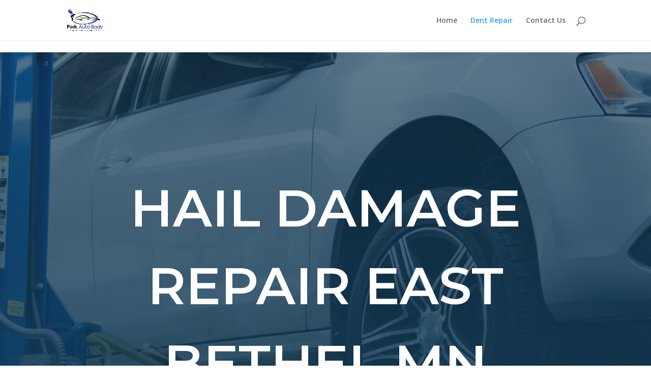

--- FILE ---
content_type: text/html; charset=UTF-8
request_url: https://parkautobodymn.com/minnesota/east-bethel/hail-damage-repair.php
body_size: 50665
content:
<!DOCTYPE html>
<html lang="en-US">
<head><meta charset="UTF-8" /><meta content="IE=edge" http-equiv="X-UA-Compatible" />
	<link href="https://parkautobodymn.com/xmlrpc.php" rel="pingback" /><script type="text/javascript">
		document.documentElement.className = 'js';
	</script><!-- RM – Meta Description --><meta name="description" content="Hail Damage Repair East Bethel MN | Dent Repair 55005 - If you require a dent repaired on your cars and truck, Park Automobile Body is near you in East Bethel MN, Do not wait and save currently!"><!-- RM BAD ASS SEO – Meta Description --><script>var et_site_url='https://parkautobodymn.com';var et_post_id='64';function et_core_page_resource_fallback(a,b){"undefined"===typeof b&&(b=a.sheet.cssRules&&0===a.sheet.cssRules.length);b&&(a.onerror=null,a.onload=null,a.href?a.href=et_site_url+"/?et_core_page_resource="+a.id+et_post_id:a.src&&(a.src=et_site_url+"/?et_core_page_resource="+a.id+et_post_id))}
</script>
	<title>Hail Damage Repair East Bethel MN | 🥇 Top Dent Repair Body Shop | Park Auto Body MN</title>
	
	<link href="//www.google.com" rel="dns-prefetch" />
	<link href="//fonts.googleapis.com" rel="dns-prefetch" />
	<link href="//s.w.org" rel="dns-prefetch" />
	<link href="https://parkautobodymn.com/feed/" rel="alternate" title="Park Auto Body MN » Feed" type="application/rss+xml" />
	<link href="https://parkautobodymn.com/comments/feed/" rel="alternate" title="Park Auto Body MN » Comments Feed" type="application/rss+xml" /><script type="text/javascript">
			window._wpemojiSettings = {"baseUrl":"https:\/\/s.w.org\/images\/core\/emoji\/12.0.0-1\/72x72\/","ext":".png","svgUrl":"https:\/\/s.w.org\/images\/core\/emoji\/12.0.0-1\/svg\/","svgExt":".svg","source":{"concatemoji":"https:\/\/parkautobodymn.com\/wp-includes\/js\/wp-emoji-release.min.js?ver=5.2.3"}};
			!function(a,b,c){function d(a,b){var c=String.fromCharCode;l.clearRect(0,0,k.width,k.height),l.fillText(c.apply(this,a),0,0);var d=k.toDataURL();l.clearRect(0,0,k.width,k.height),l.fillText(c.apply(this,b),0,0);var e=k.toDataURL();return d===e}function e(a){var b;if(!l||!l.fillText)return!1;switch(l.textBaseline="top",l.font="600 32px Arial",a){case"flag":return!(b=d([55356,56826,55356,56819],[55356,56826,8203,55356,56819]))&&(b=d([55356,57332,56128,56423,56128,56418,56128,56421,56128,56430,56128,56423,56128,56447],[55356,57332,8203,56128,56423,8203,56128,56418,8203,56128,56421,8203,56128,56430,8203,56128,56423,8203,56128,56447]),!b);case"emoji":return b=d([55357,56424,55356,57342,8205,55358,56605,8205,55357,56424,55356,57340],[55357,56424,55356,57342,8203,55358,56605,8203,55357,56424,55356,57340]),!b}return!1}function f(a){var c=b.createElement("script");c.src=a,c.defer=c.type="text/javascript",b.getElementsByTagName("head")[0].appendChild(c)}var g,h,i,j,k=b.createElement("canvas"),l=k.getContext&&k.getContext("2d");for(j=Array("flag","emoji"),c.supports={everything:!0,everythingExceptFlag:!0},i=0;i<j.length;i++)c.supports[j[i]]=e(j[i]),c.supports.everything=c.supports.everything&&c.supports[j[i]],"flag"!==j[i]&&(c.supports.everythingExceptFlag=c.supports.everythingExceptFlag&&c.supports[j[i]]);c.supports.everythingExceptFlag=c.supports.everythingExceptFlag&&!c.supports.flag,c.DOMReady=!1,c.readyCallback=function(){c.DOMReady=!0},c.supports.everything||(h=function(){c.readyCallback()},b.addEventListener?(b.addEventListener("DOMContentLoaded",h,!1),a.addEventListener("load",h,!1)):(a.attachEvent("onload",h),b.attachEvent("onreadystatechange",function(){"complete"===b.readyState&&c.readyCallback()})),g=c.source||{},g.concatemoji?f(g.concatemoji):g.wpemoji&&g.twemoji&&(f(g.twemoji),f(g.wpemoji)))}(window,document,window._wpemojiSettings);
		</script><meta content="Divi v.3.29.3" name="generator"/>
	<style type="text/css">img.wp-smiley,
img.emoji {
	display: inline !important;
	border: none !important;
	box-shadow: none !important;
	height: 1em !important;
	width: 1em !important;
	margin: 0 .07em !important;
	vertical-align: -0.1em !important;
	background: none !important;
	padding: 0 !important;
}
	</style>
	<link href="/park_dent/css/dist/block-library/style.min.css?ver=5.2.3" id="wp-block-library-css" media="all" rel="stylesheet" type="text/css" />
	<link href="/park_dent/plugins/project-supremacy-v3/assets/css/vendor/font-awesome.min.css?ver=5.2.3" id="prs_font_awesome-css" media="all" rel="stylesheet" type="text/css" />
	<link href="/park_dent/plugins/project-supremacy-v3/assets/css/review-widget.css?ver=5.2.3" id="prs_review_widget-css" media="all" rel="stylesheet" type="text/css" />
	<link href="/park_dent/plugins/project-supremacy-v3/assets/css/review-display.css?ver=5.2.3" id="prs_review_display-css" media="all" rel="stylesheet" type="text/css" />
	<link href="https://fonts.googleapis.com/css?family=Open+Sans:300italic,400italic,600italic,700italic,800italic,400,300,600,700,800&amp;subset=latin,latin-ext" id="divi-fonts-css" media="all" rel="stylesheet" type="text/css" />
	<link href="/park_dent/themes/Divi/style.css?ver=3.29.3" id="divi-style-css" media="all" rel="stylesheet" type="text/css" />
	<link href="https://fonts.googleapis.com/css?family=Montserrat%3A100%2C100italic%2C200%2C200italic%2C300%2C300italic%2Cregular%2Citalic%2C500%2C500italic%2C600%2C600italic%2C700%2C700italic%2C800%2C800italic%2C900%2C900italic&amp;ver=5.2.3#038;subset=latin,latin-ext" id="et-builder-googlefonts-cached-css" media="all" rel="stylesheet" type="text/css" />
	<link href="/park_dent/css/dashicons.min.css?ver=5.2.3" id="dashicons-css" media="all" rel="stylesheet" type="text/css" /><script type='text/javascript' src='/park_dent/js/jquery/jquery.js?ver=1.12.4-wp'></script><script type='text/javascript' src='/park_dent/js/jquery/jquery-migrate.min.js?ver=1.4.1'></script><script type='text/javascript'>
/* <![CDATA[ */
var prs_data = {"wp_get":"https:\/\/parkautobodymn.com\/wp-admin\/admin-ajax.php","wp_post":"https:\/\/parkautobodymn.com\/wp-admin\/admin-post.php","plugins_url":"https:\/\/parkautobodymn.com\/wp-content\/plugins","sitename":"Park Auto Body MN"};
/* ]]> */
</script><script type='text/javascript' src='/park_dent/plugins/project-supremacy-v3/assets/js/prs_user.js?ver=1'></script><script type='text/javascript' src='//www.google.com/recaptcha/api.js?ver=1'></script><script type='text/javascript' src='/park_dent/plugins/project-supremacy-v3/assets/js/review-widget.js?ver=1'></script>
	<link href="https://parkautobodymn.com/wp-json/" rel="https://api.w.org/" />
	<link href="https://parkautobodymn.com/xmlrpc.php?rsd" rel="EditURI" title="RSD" type="application/rsd+xml" />
	<link href="https://parkautobodymn.com/wp-includes/wlwmanifest.xml" rel="wlwmanifest" type="application/wlwmanifest+xml" /><meta name="generator" content="WordPress 5.2.3" />
	<link href="https://parkautobodymn.com/wp-json/oembed/1.0/embed?url=https%3A%2F%2Fparkautobodymn.com%2Fdent-repair%2F" rel="alternate" type="application/json+oembed" />
	<link href="https://parkautobodymn.com/wp-json/oembed/1.0/embed?url=https%3A%2F%2Fparkautobodymn.com%2Fdent-repair%2F&amp;format=xml" rel="alternate" type="text/xml+oembed" /><meta name="viewport" content="width=device-width, initial-scale=1.0, maximum-scale=1.0, user-scalable=0" />
	<link href="/park_dent/uploads/2019/09/cropped-Park-Auto-1-32x32.png" rel="icon" sizes="32x32" />
	<link href="/park_dent/uploads/2019/09/cropped-Park-Auto-1-192x192.png" rel="icon" sizes="192x192" />
	<link href="/park_dent/uploads/2019/09/cropped-Park-Auto-1-180x180.png" rel="apple-touch-icon-precomposed" /><meta name="msapplication-TileImage" content="https://parkautobodymn.com/wp-content/uploads/2019/09/cropped-Park-Auto-1-270x270.png" />
	<link href="/park_dent/cache/et/64/et-core-unified-15693611950554.min.css" id="et-core-unified-cached-inline-styles" onerror="et_core_page_resource_fallback(this, true)" onload="et_core_page_resource_fallback(this)" rel="stylesheet" /><script type="application/ld+json">{"@context":"http://schema.org","@type":"AutoBodyShop","url":"https://parkautobodymn.com/","name":"Park Auto Body, Inc","description":"Hail Damage Repair East Bethel MN - Minnesotas premier auto body shop service, Park Auto can fix or repair hail damage dents, collision, paint damage, auto hail damage repair, paintless dent removal, auto dent repair near you! - Using a variety of tools, techniques, and specialized training, our team will remove those dents caused by hail. Making an appointment to repair your hail damaged vehicle is easy","logo":"https://parkautobodymn.com/wp-content/uploads/2019/09/Park-Auto-1.png","image":"https://parkautobodymn.com/wp-content/uploads/2019/09/hail_damage_dent_removal-300x200.jpeg","priceRange":"Get A FREE Qoute","hasMap":"https://www.google.com\/maps\/place\/Park+Auto+Body\/@45.1147515,-93.2384661,15z\/data=!4m5!3m4!1s0x0:0x26696ecee26349b3!8m2!3d45.1147515!4d-93.2384661","email":"info@parkautomn.com","telephone":"(763) 784-1570","sameAs":["https://goo.gl/maps/Zy6yzmck3Kmc8GPBA","https://www.facebook.com/Park-Auto-Body-365508814190890/","https://en.wikipedia.org/wiki/Paintless_dent_repair"],"aggregateRating":{"@type":"AggregateRating","ratingValue":"5","ratingCount":"27"},"openingHours":["Mon - Fri 8:00AM - 5:00PM"],"address":{"@type":"PostalAddress","addressLocality":"East Bethel ","addressRegion":"MN","postalCode":"55005"},"geo":{"@type":"GeoCoordinates","latitude":"45.31941","-93.20245":""}}</script><!-- Global site tag (gtag.js) - Google Analytics --><script async src="https://www.googletagmanager.com/gtag/js?id=UA-148750830-1"></script><script>
  window.dataLayer = window.dataLayer || [];
  function gtag(){dataLayer.push(arguments);}
  gtag('js', new Date());

  gtag('config', 'UA-148750830-1');
</script><!-- Google Tag Manager --><script>(function(w,d,s,l,i){w[l]=w[l]||[];w[l].push({'gtm.start':
new Date().getTime(),event:'gtm.js'});var f=d.getElementsByTagName(s)[0],
j=d.createElement(s),dl=l!='dataLayer'?'&l='+l:'';j.async=true;j.src=
'https://www.googletagmanager.com/gtm.js?id='+i+dl;f.parentNode.insertBefore(j,f);
})(window,document,'script','dataLayer','GTM-NM6JZF9');</script><!-- End Google Tag Manager --><script type="application/ld+json">

{
"@context":"https://schema.org",
"@type":"WebPage",
"headline":"Hail Damage Repair East Bethel Minnesota",
"url":"/minnesota/east-bethel/hail-damage-repair.php",
"about":

[{"@type": "thing", "name": "paintless dent repair", "sameAs": ["http://en.wikipedia.org/wiki/Paintless_dent_repair",
"https://www.google.com/search?q=paintless+dent+repair&kgmid=/m/02z59q6"]},
{"@type": "thing", "name": "vehicle", "sameAs": ["http://en.wikipedia.org/wiki/Vehicle",
"https://www.google.com/search?q=vehicle&kgmid=/m/0dd0xv"]},
{"@type": "thing", "name": "hail", "sameAs": ["http://en.wikipedia.org/wiki/Hail",
"https://www.google.com/search?q=hail&kgmid=/m/03rby"]},
{"@type": "thing", "name": "tools", "sameAs": ["http://en.wikipedia.org/wiki/Tool",
"https://www.google.com/search?q=tools&kgmid=/m/07k1x"]},
{"@type": "thing", "name": "auto insurance", "sameAs": ["http://en.wikipedia.org/wiki/Vehicle_insurance",
"https://www.google.com/search?q=auto+insurance&kgmid=/m/02qvly"]},
{"@type": "thing", "name": "metal", "sameAs": ["http://en.wikipedia.org/wiki/Metal",
"https://www.google.com/search?q=metal&kgmid=/m/04t7l"]},
{"@type": "thing", "name": "factory", "sameAs": ["http://en.wikipedia.org/wiki/Factory",
"https://www.google.com/search?q=factory&kgmid=/m/0168g6"]},
{"@type": "thing", "name": "warranty", "sameAs": ["http://en.wikipedia.org/wiki/Warranty",
"https://www.google.com/search?q=warranty&kgmid=/m/03gg0l"]},
{"@type": "thing", "name": "door", "sameAs": ["http://en.wikipedia.org/wiki/Door",
"https://www.google.com/search?q=door&kgmid=/m/02dgv"]},
{"@type": "thing", "name": "seattle", "sameAs": ["http://en.wikipedia.org/wiki/Seattle",
"https://www.google.com/search?q=seattle&kgmid=/m/0d9jr"]},
{"@type": "thing", "name": "insurance", "sameAs": ["http://en.wikipedia.org/wiki/Insurance",
"https://www.google.com/search?q=insurance&kgmid=/m/03xks"]},
{"@type": "thing", "name": "glue", "sameAs": ["http://en.wikipedia.org/wiki/Adhesive",
"https://www.google.com/search?q=glue&kgmid=/m/0z49"]},
{"@type": "thing", "name": "button", "sameAs": ["http://en.wikipedia.org/wiki/Button",
"https://www.google.com/search?q=button&kgmid=/m/01s_bn"]},
{"@type": "thing", "name": "car", "sameAs": ["http://en.wikipedia.org/wiki/Car",
"https://www.google.com/search?q=car&kgmid=/m/0k4j"]},
{"@type": "thing", "name": "plastic", "sameAs": ["http://en.wikipedia.org/wiki/Plastic",
"https://www.google.com/search?q=plastic&kgmid=/m/0ztj4d6"]},
{"@type": "thing", "name": "massage", "sameAs": ["http://en.wikipedia.org/wiki/Massage",
"https://www.google.com/search?q=massage&kgmid=/m/0b_nd"]},
{"@type": "thing", "name": "body shop", "sameAs": ["http://en.wikipedia.org/wiki/Automobile_repair_shop",
"https://www.google.com/search?q=body+shop&kgmid=/m/0dgc3t"]},
{"@type": "thing", "name": "paint", "sameAs": ["http://en.wikipedia.org/wiki/Paint",
"https://www.google.com/search?q=paint&kgmid=/m/05y4t"]},
{"@type": "thing", "name": "whatsapp", "sameAs": ["http://en.wikipedia.org/wiki/WhatsApp",
"https://www.google.com/search?q=whatsapp&kgmid=/m/0gwzvs1"]},
{"@type": "thing", "name": "customer", "sameAs": ["http://en.wikipedia.org/wiki/Customer",
"https://www.google.com/search?q=customer&kgmid=/m/01j0mk"]},
{"@type": "thing", "name": "amazon", "sameAs": ["http://en.wikipedia.org/wiki/Amazon_(company)",
"https://www.google.com/search?q=amazon&kgmid=/m/0mgkg"]}],

"mentions":

[{"@type": "thing", "name": "paintless dent repairs", "sameAs": ["http://en.wikipedia.org/wiki/Paintless_dent_repair",
"https://www.google.com/search?q=paintless+dent+repairs&kgmid=/m/02z59q6"]},
{"@type": "thing", "name": "social media", "sameAs": ["http://en.wikipedia.org/wiki/Social_media",
"https://www.google.com/search?q=social+media&kgmid=/m/0fch0p"]},
{"@type": "thing", "name": "car insurance", "sameAs": ["http://en.wikipedia.org/wiki/Vehicle_insurance",
"https://www.google.com/search?q=car+insurance&kgmid=/m/02qvly"]},
{"@type": "thing", "name": "word-of-mouth", "sameAs": ["http://en.wikipedia.org/wiki/Word-of-mouth_marketing",
"https://www.google.com/search?q=word-of-mouth&kgmid=/m/0g578sj"]},
{"@type": "thing", "name": "online shopping", "sameAs": ["http://en.wikipedia.org/wiki/Online_shopping",
"https://www.google.com/search?q=online+shopping&kgmid=/m/047m52"]},
{"@type": "thing", "name": "premium", "sameAs": ["http://en.wikipedia.org/wiki/Insurance",
"https://www.google.com/search?q=premium&kgmid=/m/03xks"]},
{"@type": "thing", "name": "reputation", "sameAs": ["http://en.wikipedia.org/wiki/Reputation",
"https://www.google.com/search?q=reputation&kgmid=/m/01hwbh"]},
{"@type": "thing", "name": "deductible", "sameAs": ["http://en.wikipedia.org/wiki/Deductible",
"https://www.google.com/search?q=deductible&kgmid=/m/02z8cg"]},
{"@type": "thing", "name": "ai", "sameAs": ["http://en.wikipedia.org/wiki/Artificial_intelligence",
"https://www.google.com/search?q=ai&kgmid=/m/0mkz"]},
{"@type": "thing", "name": "reliability", "sameAs": ["http://en.wikipedia.org/wiki/Reliability_engineering",
"https://www.google.com/search?q=reliability&kgmid=/m/05rbj3"]},
{"@type": "thing", "name": "bumpers", "sameAs": ["http://en.wikipedia.org/wiki/Bumper_(car)",
"https://www.google.com/search?q=bumpers&kgmid=/m/02mnkq"]},
{"@type": "thing", "name": "insurance company", "sameAs": ["http://en.wikipedia.org/wiki/Insurance",
"https://www.google.com/search?q=insurance+company&kgmid=/m/03xks"]},
{"@type": "thing", "name": "brands", "sameAs": ["http://en.wikipedia.org/wiki/Brand",
"https://www.google.com/search?q=brands&kgmid=/m/01cd9"]},
{"@type": "thing", "name": "automobile", "sameAs": ["http://en.wikipedia.org/wiki/Car",
"https://www.google.com/search?q=automobile&kgmid=/m/0k4j"]},
{"@type": "thing", "name": "car bumper", "sameAs": ["http://en.wikipedia.org/wiki/Bumper_(car)",
"https://www.google.com/search?q=car+bumper&kgmid=/m/02mnkq"]},
{"@type": "thing", "name": "auto", "sameAs": ["http://en.wikipedia.org/wiki/Car",
"https://www.google.com/search?q=auto&kgmid=/m/0k4j"]},
{"@type": "thing", "name": "amazon", "sameAs": ["http://en.wikipedia.org/wiki/Amazon_(company)",
"https://www.google.com/search?q=amazon&kgmid=/m/0mgkg"]},
{"@type": "thing", "name": "massage", "sameAs": ["http://en.wikipedia.org/wiki/Massage",
"https://www.google.com/search?q=massage&kgmid=/m/0b_nd"]},
{"@type": "thing", "name": "fender", "sameAs": ["http://en.wikipedia.org/wiki/Fender_(vehicle)",
"https://www.google.com/search?q=fender&kgmid=/m/0d74dx"]},
{"@type": "thing", "name": "experience", "sameAs": ["http://en.wikipedia.org/wiki/Experience",
"https://www.google.com/search?q=experience&kgmid=/m/01rhgl"]}]
}

</script>
	<style title="related_links_table" type="text/css">.rlink-links {
        list-style:disc outside;
        width:90%;
        font-size:14pt;
        columns:3;
        -webkit-columns:3;
        -moz-columns:3;
        -o-columns:3;
    }
    .rlink-links li {
        background-color:#F2F6F9;
        margin:0 1px 1px 1px;
        padding:1;
    }
	</style>
</head>
<body class="page-template-default page page-id-64 et_pb_button_helper_class et_fixed_nav et_show_nav et_cover_background et_pb_gutter windows et_pb_gutters3 et_primary_nav_dropdown_animation_fade et_secondary_nav_dropdown_animation_fade et_pb_footer_columns4 et_header_style_left et_pb_pagebuilder_layout et_right_sidebar et_divi_theme et-db et_minified_js et_minified_css" style="zoom: 1;">SE<div id="page-container">
<header data-height-onload="66" id="main-header"><div class="container clearfix et_menu_container"><div class="logo_container"><span class="logo_helper"></span> <a href="https://parkautobodymn.com/"> <img alt="Park Auto Body MN" data-height-percentage="54" id="logo" src="/park_dent/uploads/2019/09/Park-Auto-1.png" /> </a></div>

<div data-fixed-height="40" data-height="66" id="et-top-navigation">
<nav id="top-menu-nav"><ul class="nav" id="top-menu"><li class="menu-item menu-item-type-post_type menu-item-object-page menu-item-home menu-item-41" id="menu-item-41"><a href="https://parkautobodymn.com/">Home</a></li>
<li class="menu-item menu-item-type-post_type menu-item-object-page current-menu-item page_item page-item-64 current_page_item menu-item-92" id="menu-item-92"><a aria-current="page" href="https://parkautobodymn.com/dent-repair/">Dent Repair</a></li>
<li class="menu-item menu-item-type-post_type menu-item-object-page menu-item-42" id="menu-item-42"><a href="https://parkautobodymn.com/contact-us/">Contact Us</a></li>
</ul>
</nav>

<div id="et_top_search"><span id="et_search_icon"></span></div>

<div id="et_mobile_nav_menu"><div class="mobile_nav closed"><span class="select_page">Select Page</span> <span class="mobile_menu_bar mobile_menu_bar_toggle"></span></div>
</div>
</div>
<!-- #et-top-navigation --></div>
<!-- .container -->
<div class="et_search_outer"><div class="container et_search_form_container">
<form action="https://parkautobodymn.com/" class="et-search-form" method="get" role="search"><input class="et-search-field" name="s" placeholder="Search …" title="Search for:" type="search" value="" /></form>
<span class="et_close_search_field"></span></div>
</div>
</header>
<!-- #main-header -->
<div id="et-main-area"><div id="main-content">
<article class="post-64 page type-page status-publish hentry" id="post-64"><div class="entry-content"><div class="et-boc" id="et-boc"><div class="et_builder_inner_content et_pb_gutters3"><div class="et_pb_section et_pb_section_0 et_animated et_pb_with_background et_section_regular section_has_divider et_pb_bottom_divider"><div class="et_pb_row et_pb_row_0 et_pb_row_fullwidth et_animated"><div class="et_pb_column et_pb_column_4_4 et_pb_column_0  et_pb_css_mix_blend_mode_passthrough et-last-child"><div class="et_pb_module et_pb_text et_pb_text_0 et_pb_bg_layout_dark  et_pb_text_align_center"><div class="et_pb_text_inner">
<h1>HAIL DAMAGE REPAIR EAST BETHEL MN</h1>

<h2>Auto Body Shop Hail Damage Repair East Bethel MN</h2>
</div>
</div>
<!-- .et_pb_text -->
<div class="et_pb_button_module_wrapper et_pb_button_0_wrapper et_pb_button_alignment_center et_pb_module "><a class="et_pb_button et_pb_button_0 et_hover_enabled et_pb_bg_layout_light" href="https://parkautobodymn.com/contact-us/">book an appointment</a></div>
</div>
<!-- .et_pb_column --></div>
<!-- .et_pb_row -->
<div class="et_pb_bottom_inside_divider et-no-transition"></div>
</div>
<!-- .et_pb_section -->
<div class="et_pb_section et_pb_section_1 et_animated et_section_specialty"><div class="et_pb_row et_pb_gutters3"><div class="et_pb_column et_pb_column_1_3 et_pb_column_1    et_pb_css_mix_blend_mode_passthrough"><div class="et_pb_module et_pb_image et_pb_image_0"><span class="et_pb_image_wrap has-box-shadow-overlay"></span>
<div class="box-shadow-overlay"></div>
<span class="et_pb_image_wrap has-box-shadow-overlay"><img sizes="((min-width: 0px) and (max-width: 480px)) 480px, (min-width: 481px) 683px, 100vw" src="/park_dent/uploads/2019/09/body-shop-paint-683x1024.jpeg" /></span></div>
</div>
<!-- .et_pb_column -->
<div class="et_pb_column et_pb_column_2_3 et_pb_column_2   et_pb_specialty_column  et_pb_css_mix_blend_mode_passthrough et-last-child"><div class="et_pb_row_inner et_pb_row_inner_0"><div class="et_pb_column et_pb_column_4_4 et_pb_column_inner et_pb_column_inner_0 et-last-child"><div class="et_pb_module et_pb_text et_pb_text_1 et_pb_bg_layout_light  et_pb_text_align_left"><div class="et_pb_text_inner">
<h2>Hail Damage Repair 55005</h2>
</div>
</div>
<!-- .et_pb_text -->
<div class="et_pb_module et_pb_text et_pb_text_2 et_pb_bg_layout_light  et_pb_text_align_left"><div class="et_pb_text_inner"><p><span style="font-weight: 400;">Paintless Dent Repair (PDR), likewise known as paintless dent removal, defines a method of getting rid of small dents from the body of a motor vehicle. A variety of damages can be fixed using Paintless Dent Repair as long as the paint surface area is undamaged. Paintless Dent Repair (PDR) may be used on both light weight aluminum and also steel panels.</span></p>

<p><span style="font-weight: 400;">One of the most usual useful usage for Paintless Dent Repair (PDR) is the repair of hail damage, door dings, minor creases, big damages and bodylines damage.</span> </p>

<p><span style="font-weight: 400;">The method can also be utilized to prepare a damaged panel for repainting by minimizing the use of body filler. This technique is currently known as “push to paint” or “push to prep”.</span></p>

<p><span style="font-weight: 400;">Restricting variables for an effective repair service making use of Paintless Dent Repair (PDR) consist of the adaptability of the paint (a lot of today&#39;s polished vehicle paint finishes allow for successful PDR) and the degree to which the metal has actually been extended by the damage, which depends on the density of the metal, the curvature or flatness where the damage occurred and the strength of the influence. Normally talking, the shallower the damage, the higher the possibility of paintless dent repair being an appropriate option. Even damages several inches in size can be fixed by this method as long as the metal as well as paint are not stretched. A lot of experienced specialists can fix a shallow large damage or fold to an acceptable level, however very sharp damages and also creases might not be suitable for Paintless Dent Repair (PDR)..</span></p>
</div>
</div>
<!-- .et_pb_text -->
<div class="et_pb_module et_pb_blurb et_pb_blurb_0 et_pb_bg_layout_light  et_pb_text_align_left  et_pb_blurb_position_left"><div class="et_pb_blurb_content"><div class="et_pb_main_blurb_image"><span class="et_pb_image_wrap"><span class="et-waypoint et_pb_animation_off et-pb-icon"></span></span></div>

<div class="et_pb_blurb_container">
<h4 class="et_pb_module_header"><span>Paintless Dent Removal Technics | Hail Damage Repair East Bethel MN</span></h4>

<div class="et_pb_blurb_description"><p>The most common PDR techniques utilize metal rods and body picks to push out the dents from the underside of the body panel. Glue and specially designed tabs may be used to pull out the dents from the outside of the panel. Fine tuning the repair often involves tapping down the repair to remove small high spots. Quality specialists can mix high spots to match the structure of the paint called orange peel. Pressing too hard can create high areas that create the clear coat and also paint to crack or split. Experienced service technicians can stay clear of breaking or damaging with using warm, although a re-painted surface area has a higher chance of splitting. Additionally, it is risky to "adhesive pull" a painted panel, due to the fact that you risk also drawing non factory paint off. When damage is so great that body filler is necessary, a Paintless Dent Repair professional might "press to paint", solving a lot of the damage prior to small dental filling, fining sand, and also painting, therefore conserving time as well as cost.</p>
</div>
</div>
</div>
<!-- .et_pb_blurb_content --></div>
<!-- .et_pb_blurb -->
<div class="et_pb_module et_pb_blurb et_pb_blurb_1 et_pb_bg_layout_light  et_pb_text_align_left  et_pb_blurb_position_left"><div class="et_pb_blurb_content"><div class="et_pb_main_blurb_image"><span class="et_pb_image_wrap"><span class="et-waypoint et_pb_animation_off et-pb-icon"></span></span></div>

<div class="et_pb_blurb_container">
<h4 class="et_pb_module_header"><span>Hail Damage Repair Process</span></h4>

<div class="et_pb_blurb_description"><p>The Hail Damage Repair procedure of paintless dent repair requires a technician to manipulate precise locations of steel to the proper elevation, which can just be observed by the use a Paintless Dent Repair reading tool such as a paintless dent repair light. LED or fluorescent lights, or sometimes a reflection board, might be utilized to picture the deformation of the damage and also to assist the specialist in situating the idea of the device being utilized to press the metal. Without a representation from a light source or board to review the dent, the fine information of the process may not be suitable for the technician.</p>
</div>
</div>
</div>
<!-- .et_pb_blurb_content --></div>
<!-- .et_pb_blurb -->
<div class="et_pb_button_module_wrapper et_pb_button_1_wrapper  et_pb_module "><a class="et_pb_button et_pb_button_1 et_hover_enabled et_pb_bg_layout_light" href="https://parkautobodymn.com/contact-us/">Learn More</a></div>
</div>
<!-- .et_pb_column --></div>
<!-- .et_pb_row_inner --></div>
<!-- .et_pb_column --></div>
<!-- .et_pb_row --></div>
<!-- .et_pb_section -->
<div class="et_pb_section et_pb_section_2 et_animated et_section_regular"><div class="et_pb_row et_pb_row_1 et_pb_gutters3"><div class="et_pb_column et_pb_column_1_2 et_pb_column_3  et_pb_css_mix_blend_mode_passthrough"><div class="et_pb_module et_pb_text et_pb_text_3 et_pb_bg_layout_light  et_pb_text_align_left"><div class="et_pb_text_inner">
<h2>A Smart Auto Body Shop To Repair Your Car When Necessary.</h2>
</div>
</div>
<!-- .et_pb_text -->
<div class="et_pb_module et_pb_text et_pb_text_4 et_pb_bg_layout_light  et_pb_text_align_left"><div class="et_pb_text_inner"><p>An auto repaired using Hail Damage Repair techniques can be returned to its original shape without using paint or fillers, and the repair can be done more quickly and less expensively than with body shop techniques. Typically, Park Auto Body will not keep your vehicle more than 3 days to complete the dent removal process.</p>
</div>
</div>
<!-- .et_pb_text -->
<div class="et_pb_button_module_wrapper et_pb_button_2_wrapper et_pb_button_alignment_left et_pb_module "><a class="et_pb_button et_pb_button_2 et_hover_enabled et_pb_bg_layout_light" href="https://parkautobodymn.com/contact-us/">book an appointment</a></div>
</div>
<!-- .et_pb_column -->
<div class="et_pb_column et_pb_column_1_2 et_pb_column_4  et_pb_css_mix_blend_mode_passthrough et-last-child"><div class="et_pb_module et_pb_image et_pb_image_1"><span class="et_pb_image_wrap has-box-shadow-overlay"></span>
<div class="box-shadow-overlay"></div>
<span class="et_pb_image_wrap has-box-shadow-overlay"><img sizes="((min-width: 0px) and (max-width: 480px)) 480px, ((min-width: 481px) and (max-width: 980px)) 980px, ((min-width: 981px) and (max-width: 1280px)) 1280px, (min-width: 1281px) 7952px, 100vw" src="/park_dent/uploads/2019/09/hail_damage_dent_removal.jpeg" srcset="/park_dent/uploads/2019/09/hail_damage_dent_removal.jpeg 7952w,/park_dent/uploads/2019/09/hail_damage_dent_removal-1280x854.jpeg 1280w,/park_dent/uploads/2019/09/hail_damage_dent_removal-980x654.jpeg 980w,/park_dent/uploads/2019/09/hail_damage_dent_removal-480x320.jpeg 480w" /></span></div>
</div>
<!-- .et_pb_column --></div>
<!-- .et_pb_row --></div>
<!-- .et_pb_section -->
<div class="et_pb_section et_pb_section_3 et_pb_with_background et_section_regular section_has_divider et_pb_bottom_divider"><div class="et_pb_row et_pb_row_2"><div class="et_pb_column et_pb_column_1_3 et_pb_column_5  et_pb_css_mix_blend_mode_passthrough"><div class="et_pb_module et_pb_number_counter et_pb_number_counter_0 et_pb_bg_layout_dark  et_pb_text_align_center et_pb_with_title" data-number-separator="" data-number-value="3480"><div class="percent"><p><span class="percent-value"></span><span class="percent-sign"></span></p>
</div>

<h3 class="title">Happy Customers</h3>
</div>
<!-- .et_pb_number_counter --></div>
<!-- .et_pb_column -->
<div class="et_pb_column et_pb_column_1_3 et_pb_column_6  et_pb_css_mix_blend_mode_passthrough"><div class="et_pb_module et_pb_number_counter et_pb_number_counter_1 et_pb_bg_layout_dark  et_pb_text_align_center et_pb_with_title" data-number-separator="" data-number-value="10"><div class="percent"><p><span class="percent-value"></span><span class="percent-sign"></span></p>
</div>

<h3 class="title">Years in Business</h3>
</div>
<!-- .et_pb_number_counter --></div>
<!-- .et_pb_column -->
<div class="et_pb_column et_pb_column_1_3 et_pb_column_7  et_pb_css_mix_blend_mode_passthrough et-last-child"><div class="et_pb_module et_pb_number_counter et_pb_number_counter_2 et_pb_bg_layout_dark  et_pb_text_align_center et_pb_with_title" data-number-separator="" data-number-value="1"><div class="percent"><p><span class="percent-value"></span><span class="percent-sign"></span></p>
</div>

<h3 class="title">Locations</h3>
</div>
<!-- .et_pb_number_counter --></div>
<!-- .et_pb_column --></div>
<!-- .et_pb_row -->
<div class="et_pb_bottom_inside_divider et-no-transition"></div>
</div>
<!-- .et_pb_section -->
<div class="et_pb_section et_pb_section_4 et_pb_with_background et_section_regular"><div class="et_pb_row et_pb_row_3"><div class="et_pb_column et_pb_column_4_4 et_pb_column_8  et_pb_css_mix_blend_mode_passthrough et-last-child"><div class="et_pb_module et_pb_text et_pb_text_5 et_pb_bg_layout_light  et_pb_text_align_center"><div class="et_pb_text_inner">
<h2>Hail Damage Repair | Collision | Dent Repair</h2>

<p><span>We remove door dings, creases, <a href="https://parkautobodymn.com/dent-repair/">hail damage</a>, and dents from your vehicle while keeping the original paint job intact. Drop your <a href="/minnesota/east-bethel/dent-doctor.php">car</a> off at our shop in East Bethel MN, or have us come to you! We offer both in-shop and mobile services throughout the Twin Cities metro area. <strong>Hail Damage Repair East Bethel MN</strong></span></p>

<h2><span><strong>What Is PDR (Paintless Dent Repair)</strong></span></h2>

<p style="text-align: left;"><a dir="ltr" href="https://www.google.com/search?q=paintless+dent+repair&amp;kgmid=/m/02z59q6" lang="en" name="PDR" target="_blank">Paintless dent repair (PDR)</a>, also known as paintless dent removal, describes a method of removing minor dents from the body of a motor vehicle. A wide range of damage can be repaired using paintless dent repair as long as the paint surface is intact. Paintless dent repair may be used on both aluminum and steel panels.<span></span></p>

<p style="text-align: left;">The most common practical use for paintless dent repair is the repair of hail damage, door dings, minor creases, large dents and bodylines damage.<br />
<br />
The method can also be utilized to prepare a damaged panel for repainting by minimizing the use of body filler. This technique is currently known as "push to paint" or "push to prep".<br />
<br />
Limiting factors for a successful repair using paintless dent repair include the flexibility of the paint (most of today&#39;s refined automotive paint finishes allow for successful PDR) and the extent to which the metal has been stretched by the damage, which depends on the thickness of the metal, the curvature or flatness where the damage occurred and the intensity of the impact. Generally speaking, the shallower the dent, the greater the likelihood of paintless dent repair being a suitable option. Even dents several inches in diameter can be repaired by this method as long as the metal and paint are not stretched. It is possible to repair a shallow large dent or crease to an acceptable level, but very sharp dents and creases may not be suitable for paintless dent repair.<br />
<br />
Services We Offer Near East Bethel Minnesota:<br />

<ul class='rlink-links'>
<li><a href='/minnesota/east-bethel/car-dent-repair.php'>Car Dent Repair</a></li>
<li><a href='/minnesota/east-bethel/dent-repair-near-me.php'>Dent Repair Near Me</a></li>
<li><a href='/minnesota/east-bethel/mobile-dent-repair.php'>Mobile Dent Repair</a></li>
<li><a href='/minnesota/east-bethel/paintless-dent-removal-near-me.php'>Paintless Dent Removal Near Me</a></li>
<li><a href='/minnesota/east-bethel/mn-mobile-guy.php'>Mn Mobile Guy</a></li>
<li><a href='/minnesota/east-bethel/dent-removal-near-me.php'>Dent Removal Near Me</a></li>
<li><a href='/minnesota/east-bethel/dent-fix.php'>Dent Fix</a></li>
<li><a href='/minnesota/east-bethel/mobile-dent-repair-near-me.php'>Mobile Dent Repair Near Me</a></li>
<li><a href='/minnesota/east-bethel/fix-a-dent.php'>Fix A Dent</a></li>
<li><a href='/minnesota/east-bethel/hail-damage-repair-cost.php'>Hail Damage Repair Cost</a></li>
<li><a href='/minnesota/east-bethel/car-dent.php'>Car Dent</a></li>
<li><a href='/minnesota/east-bethel/dent-pro.php'>Dent Pro</a></li>
<li><a href='/minnesota/east-bethel/dent-wizard-near-me.php'>Dent Wizard Near Me</a></li>
<li><a href='/minnesota/east-bethel/dentless-repair.php'>Dentless Repair</a></li>
<li><a href='/minnesota/east-bethel/small-dent-repair.php'>Small Dent Repair</a></li>
<li><a href='/minnesota/east-bethel/car-dent-repair-near-me.php'>Car Dent Repair Near Me</a></li>
<li><a href='/minnesota/east-bethel/paintless-dent-repair.php'>Paintless Dent Repair</a></li>
<li><a href='/minnesota/east-bethel/dent-repair.php'>Dent Repair</a></li>
<li><a href='/minnesota/east-bethel/paintless-dent-removal.php'>Paintless Dent Removal</a></li>
<li><a href='/minnesota/east-bethel/dent-removal.php'>Dent Removal</a></li>
<li><a href='/minnesota/east-bethel/paintless-dent-repair-near-me.php'>Paintless Dent Repair Near Me</a></li>
<li><a href='/minnesota/east-bethel/dent-doctor.php'>Dent Doctor</a></li>
</ul>
 </p>

<p><span></span><br />
 </p>

<h3><span><strong>We proudly service the </strong>East Bethel Minnesota area.</span></h3>

<table align="center" border="1" cellpadding="10" cellspacing="10" style="width:800px;">
	<tbody>
		<tr>
			<td style="text-align: center;">East Bethel is a city in Anoka County, Minnesota, United States. The population was 11,626 at the 2010 census. Minnesota State Highway 65 and Anoka County Road 22 are the main routes in the city. Highway 65 runs northsouth, and County Road 22 runs eastwest.</td>
			<td style="text-align: center;"><img alt="Hail Damage Repair" src="https://parkautobodymn.com/images/east-bethel.png" style="width: 100px; height: 100px;" /></td>
		</tr>
	</tbody>
</table>
</div>
</div>
<!-- .et_pb_text --></div>
<!-- .et_pb_column --></div>
<!-- .et_pb_row -->
<div class="et_pb_row et_pb_row_4 et_pb_gutters2"><div class="et_pb_column et_pb_column_1_3 et_pb_column_9  et_pb_css_mix_blend_mode_passthrough"><div class="et_pb_module et_pb_image et_pb_image_2"><span class="et_pb_image_wrap "><img sizes="((min-width: 0px) and (max-width: 480px)) 480px, (min-width: 481px) 600px, 100vw" src="/park_dent/uploads/2019/09/hail-dent-repair.jpg" srcset="/park_dent/uploads/2019/09/hail-dent-repair.jpg 600w,/park_dent/uploads/2019/09/hail-dent-repair-480x480.jpg 480w" /></span></div>

<div class="et_pb_module et_pb_text et_pb_text_6 et_pb_bg_layout_light  et_pb_text_align_left"><div class="et_pb_text_inner">
<h3>Hail Damage Repair</h3>

<p>State of the art <a href="/minnesota/east-bethel/car-dent-repair.php">equipment</a> - Hail Damage Repair</p>
</div>
</div>
<!-- .et_pb_text -->
<div class="et_pb_button_module_wrapper et_pb_button_3_wrapper  et_pb_module "><a class="et_pb_button et_pb_button_3 et_hover_enabled et_pb_bg_layout_light" href="https://parkautobodymn.com/contact-us/">Learn More</a></div>
</div>
<!-- .et_pb_column -->
<div class="et_pb_column et_pb_column_1_3 et_pb_column_10  et_pb_css_mix_blend_mode_passthrough"><div class="et_pb_module et_pb_image et_pb_image_3"><span class="et_pb_image_wrap has-box-shadow-overlay"></span>
<div class="box-shadow-overlay"></div>
<span class="et_pb_image_wrap has-box-shadow-overlay"><img sizes="((min-width: 0px) and (max-width: 480px)) 480px, (min-width: 481px) 600px, 100vw" src="/park_dent/uploads/2019/09/paintless_dent_repair.jpg" srcset="/park_dent/uploads/2019/09/paintless_dent_repair.jpg 600w,/park_dent/uploads/2019/09/paintless_dent_repair-480x480.jpg 480w" /></span></div>

<div class="et_pb_module et_pb_text et_pb_text_7 et_pb_bg_layout_light  et_pb_text_align_left"><div class="et_pb_text_inner">
<h3>Body Collision Repair</h3>

<p>Quality Craftmanship - Hail Damage Repair.</p>
</div>
</div>
<!-- .et_pb_text -->
<div class="et_pb_button_module_wrapper et_pb_button_4_wrapper  et_pb_module "><a class="et_pb_button et_pb_button_4 et_hover_enabled et_pb_bg_layout_light" href="https://parkautobodymn.com/contact-us/">Learn More</a></div>
</div>
<!-- .et_pb_column -->
<div class="et_pb_column et_pb_column_1_3 et_pb_column_11  et_pb_css_mix_blend_mode_passthrough et-last-child"><div class="et_pb_module et_pb_image et_pb_image_4"><span class="et_pb_image_wrap has-box-shadow-overlay"></span>
<div class="box-shadow-overlay"></div>
<span class="et_pb_image_wrap has-box-shadow-overlay"><img sizes="((min-width: 0px) and (max-width: 480px)) 480px, (min-width: 481px) 600px, 100vw" src="/park_dent/uploads/2019/09/dent-removal_MN-1.jpg" srcset="/park_dent/uploads/2019/09/dent-removal_MN-1.jpg 600w,/park_dent/uploads/2019/09/dent-removal_MN-1-480x480.jpg 480w" /></span></div>

<div class="et_pb_module et_pb_text et_pb_text_8 et_pb_bg_layout_light  et_pb_text_align_left"><div class="et_pb_text_inner">
<h3>Hail Damage Repair</h3>

<p>Hail Damage Repair East Bethel Minnesota.</p>
</div>
</div>
<!-- .et_pb_text -->
<div class="et_pb_button_module_wrapper et_pb_button_5_wrapper  et_pb_module "><a class="et_pb_button et_pb_button_5 et_hover_enabled et_pb_bg_layout_light" href="https://parkautobodymn.com/contact-us/">Learn More</a></div>
</div>
<!-- .et_pb_column --></div>
<!-- .et_pb_row -->
<div class="et_pb_row et_pb_row_5"><div class="et_pb_column et_pb_column_4_4 et_pb_column_12  et_pb_css_mix_blend_mode_passthrough et-last-child"><div class="et_pb_button_module_wrapper et_pb_button_6_wrapper et_pb_button_alignment_center et_pb_module "><a class="et_pb_button et_pb_button_6 et_hover_enabled et_pb_bg_layout_light" href="https://parkautobodymn.com/contact-us/">all services</a></div>
</div>
<!-- .et_pb_column --></div>
<!-- .et_pb_row --></div>
<!-- .et_pb_section -->
<div class="et_pb_section et_pb_section_5 et_section_regular"><div class="et_pb_row et_pb_row_6 et_pb_row_fullwidth et_pb_gutters1"><div class="et_pb_column et_pb_column_4_4 et_pb_column_13  et_pb_css_mix_blend_mode_passthrough et-last-child"><div class="et_pb_module et_pb_video et_pb_video_0"><div class="et_pb_video_box"><iframe allow="accelerometer; autoplay; encrypted-media; gyroscope; picture-in-picture" allowfullscreen="" frameborder="0" height="776" src="https://www.youtube.com/embed/-RxP-T8fTm8" width="1035"></iframe></div>

<div class="et_pb_video_overlay" style="background-image:url(/park_dent/uploads/2019/09/car_repair_shop-01b.jpg)"><div class="et_pb_video_overlay_hover"><a href="#" class="et_pb_video_play"></a></div>
</div>
</div>
</div>
<!-- .et_pb_column --></div>
<!-- .et_pb_row --></div>
<!-- .et_pb_section -->
<div class="et_pb_section et_pb_section_6 et_section_regular"><div class="et_pb_with_border et_pb_row et_pb_row_7"><div class="et_pb_column et_pb_column_4_4 et_pb_column_14  et_pb_css_mix_blend_mode_passthrough et-last-child"><div class="et_pb_module et_pb_text et_pb_text_9 et_pb_bg_layout_light  et_pb_text_align_center"><div class="et_pb_text_inner">
<h2>Happy Customers</h2>
</div>
</div>
<!-- .et_pb_text --></div>
<!-- .et_pb_column --></div>
<!-- .et_pb_row -->
<div class="et_pb_with_border et_pb_row et_pb_row_8"><div class="et_pb_column et_pb_column_1_2 et_pb_column_15  et_pb_css_mix_blend_mode_passthrough"><div class="et_pb_module et_pb_image et_pb_image_5 et_animated et-waypoint"><span class="et_pb_image_wrap "><img sizes="(max-width: 204px) 100vw, 204px" src="/park_dent/uploads/2019/09/stars-5.png" /></span></div>

<div class="et_pb_module et_pb_text et_pb_text_10 et_pb_bg_layout_light  et_pb_text_align_center"><div class="et_pb_text_inner"><p>“<span>Great service, brandon went above and beyond when he worked on a vehicle we sent out there for cosmetic repairs.</span>“</p>
</div>
</div>
<!-- .et_pb_text -->
<div class="et_pb_module et_pb_blurb et_pb_blurb_2 et_animated et_pb_bg_layout_light  et_pb_text_align_center  et_pb_blurb_position_top"><div class="et_pb_blurb_content"><div class="et_pb_main_blurb_image"><span class="et_pb_image_wrap"><img class="et-waypoint et_pb_animation_top" sizes="(max-width: 400px) 100vw, 400px" src="/park_dent/uploads/2019/09/portrait-square-03.jpg" srcset="/park_dent/uploads/2019/09/portrait-square-03.jpg 400w,/park_dent/uploads/2019/09/portrait-square-03-150x150.jpg 150w,/park_dent/uploads/2019/09/portrait-square-03-300x300.jpg 300w" /></span></div>

<div class="et_pb_blurb_container">
<h4 class="et_pb_module_header"><span>Will L</span></h4>
</div>
</div>
<!-- .et_pb_blurb_content --></div>
<!-- .et_pb_blurb --></div>
<!-- .et_pb_column -->
<div class="et_pb_column et_pb_column_1_2 et_pb_column_16  et_pb_css_mix_blend_mode_passthrough et-last-child"><div class="et_pb_module et_pb_image et_pb_image_6 et_animated et-waypoint"><span class="et_pb_image_wrap "><img sizes="(max-width: 204px) 100vw, 204px" src="/park_dent/uploads/2019/09/stars-5.png" /></span></div>

<div class="et_pb_module et_pb_text et_pb_text_11 et_pb_bg_layout_light  et_pb_text_align_center"><div class="et_pb_text_inner"><p>“<span>Wow! These guys are great! Jerry is so reliable and honest and great at what he does! We have used Park Auto many times and have recommended them to others who have also had a great experience.</span>“</p>
</div>
</div>
<!-- .et_pb_text -->
<div class="et_pb_module et_pb_blurb et_pb_blurb_3 et_animated et_pb_bg_layout_light  et_pb_text_align_center  et_pb_blurb_position_top"><div class="et_pb_blurb_content"><div class="et_pb_main_blurb_image"><span class="et_pb_image_wrap"><img class="et-waypoint et_pb_animation_top" sizes="(max-width: 400px) 100vw, 400px" src="/park_dent/uploads/2019/09/portrait-square-08.jpg" srcset="/park_dent/uploads/2019/09/portrait-square-08.jpg 400w,/park_dent/uploads/2019/09/portrait-square-08-150x150.jpg 150w,/park_dent/uploads/2019/09/portrait-square-08-300x300.jpg 300w" /></span></div>

<div class="et_pb_blurb_container">
<h4 class="et_pb_module_header"><span>Kathleen W</span></h4>
</div>
</div>
<!-- .et_pb_blurb_content --></div>
<!-- .et_pb_blurb --></div>
<!-- .et_pb_column --></div>
<!-- .et_pb_row --></div>
<!-- .et_pb_section -->
<div class="et_pb_section et_pb_section_7 et_animated et_pb_with_background et_section_regular section_has_divider et_pb_bottom_divider"><div class="et_pb_row et_pb_row_9"><div class="et_pb_column et_pb_column_4_4 et_pb_column_17  et_pb_css_mix_blend_mode_passthrough et-last-child"><div class="et_pb_module et_pb_text et_pb_text_12 et_pb_bg_layout_dark  et_pb_text_align_center"><div class="et_pb_text_inner">
<h2>Full Service Auto Shop</h2>

<h3>Satisfaction Guaranteed</h3>
</div>
</div>
<!-- .et_pb_text --></div>
<!-- .et_pb_column --></div>
<!-- .et_pb_row -->
<div class="et_pb_row et_pb_row_10"><div class="et_pb_column et_pb_column_4_4 et_pb_column_18  et_pb_css_mix_blend_mode_passthrough et-last-child"><div class="et_pb_module et_pb_blurb et_pb_blurb_4 et_pb_bg_layout_dark  et_pb_text_align_center  et_pb_blurb_position_top"><div class="et_pb_blurb_content"><div class="et_pb_main_blurb_image"><span class="et_pb_image_wrap"><img class="et-waypoint et_pb_animation_off" sizes="(max-width: 54px) 100vw, 54px" src="/park_dent/uploads/2019/09/Call_icon.png" /></span></div>

<div class="et_pb_blurb_container">
<h4 class="et_pb_module_header"><span>Call us today</span></h4>

<div class="et_pb_blurb_description"><p><a class="fl r-ivz7_s_KtiSY" data-number="+17637841570" data-pstn-out-call-url="" data-rtid="ivz7_s_KtiSY" data-ved="2ahUKEwiByO31q-rkAhUQIKwKHdz6CjQQkAgoADASegQIEBAP" href="tel:(763) 784-1570" jsaction="r.oVdbr2mIpA8" jsl="$t t-6xg4lalHw8M;$x 0;" title="call now Hail Damage Repair">(763) 784-1570</a></p>

<p>or</p>
</div>
</div>
</div>
<!-- .et_pb_blurb_content --></div>
<!-- .et_pb_blurb -->
<div class="et_pb_button_module_wrapper et_pb_button_7_wrapper et_pb_button_alignment_center et_pb_module "><a class="et_pb_button et_pb_button_7 et_hover_enabled et_pb_bg_layout_light" href="https://parkautobodymn.com/contact-us/">book an appointment online</a></div>
</div>
<!-- .et_pb_column --></div>
<!-- .et_pb_row -->
<div class="et_pb_bottom_inside_divider et-no-transition"></div>
</div>
<!-- .et_pb_section --></div>
</div>
</div>
<!-- .entry-content --></article>
<!-- .et_pb_post --></div>
<!-- #main-content -->

<footer id="main-footer"><div id="footer-bottom"><div class="container clearfix"><ul class="et-social-icons"><li class="et-social-icon et-social-facebook"><a class="icon" href="https://www.facebook.com/Park-Auto-Body-365508814190890/"><span>Facebook</span> </a></li>
<li class="et-social-icon et-social-rss"><a class="icon" href="https://parkautobodymn.com/feed/"><span>RSS</span> </a></li>
</ul>

<p id="footer-info">Designed by <a href="http://Webleadsnow.com" title="Web SEO &amp; LEAD experts">Webleadsnow.com</a> | by <a href="http://www.wordpress.org">HTML BY Webleadsnow.com</a> •  <!-- Begin Breadcrumbs --> <a href="/index.php">HOME</a> >> <a href="/minnesota/index.php">MINNESOTA</a> >> <a href="/minnesota/east-bethel/index.php">EAST BETHEL MN </a> >> HAIL DAMAGE REPAIR MN <!-- End Breadcrumbs --></p>
</div>
<!-- .container --></div>
</footer>
<!-- #main-footer --></div>
<!-- #et-main-area --></div>
<!-- #page-container --><script type="text/javascript">
				var et_animation_data = [{"class":"et_pb_section_0","style":"slideTop","repeat":"once","duration":"1000ms","delay":"0ms","intensity":"4%","starting_opacity":"100%","speed_curve":"ease-in-out"},{"class":"et_pb_row_0","style":"zoom","repeat":"once","duration":"1000ms","delay":"0ms","intensity":"8%","starting_opacity":"0%","speed_curve":"ease-in-out"},{"class":"et_pb_section_1","style":"slideLeft","repeat":"once","duration":"1000ms","delay":"0ms","intensity":"1%","starting_opacity":"0%","speed_curve":"ease-in-out"},{"class":"et_pb_section_2","style":"slideRight","repeat":"once","duration":"1000ms","delay":"0ms","intensity":"1%","starting_opacity":"0%","speed_curve":"ease-in-out"},{"class":"et_pb_image_5","style":"slideBottom","repeat":"once","duration":"1000ms","delay":"0ms","intensity":"50%","starting_opacity":"0%","speed_curve":"ease-in-out"},{"class":"et_pb_blurb_2","style":"slideTop","repeat":"once","duration":"1000ms","delay":"0ms","intensity":"10%","starting_opacity":"0%","speed_curve":"ease-in-out"},{"class":"et_pb_image_6","style":"slideBottom","repeat":"once","duration":"1000ms","delay":"0ms","intensity":"50%","starting_opacity":"0%","speed_curve":"ease-in-out"},{"class":"et_pb_blurb_3","style":"slideTop","repeat":"once","duration":"1000ms","delay":"0ms","intensity":"10%","starting_opacity":"0%","speed_curve":"ease-in-out"},{"class":"et_pb_section_7","style":"slideBottom","repeat":"once","duration":"1000ms","delay":"0ms","intensity":"6%","starting_opacity":"100%","speed_curve":"ease-in-out"}];
			</script><!-- Google Tag Manager (noscript) --><noscript><iframe src="https://www.googletagmanager.com/ns.html?id=GTM-NM6JZF9"
height="0" width="0" style="display:none;visibility:hidden"></iframe></noscript><!-- End Google Tag Manager (noscript) --><script type='text/javascript'>
/* <![CDATA[ */
var DIVI = {"item_count":"%d Item","items_count":"%d Items"};
var et_shortcodes_strings = {"previous":"Previous","next":"Next"};
var et_pb_custom = {"ajaxurl":"https:\/\/parkautobodymn.com\/wp-admin\/admin-ajax.php","images_uri":"https:\/\/parkautobodymn.com\/wp-content\/themes\/Divi\/images","builder_images_uri":"https:\/\/parkautobodymn.com\/wp-content\/themes\/Divi\/includes\/builder\/images","et_frontend_nonce":"731525d0a9","subscription_failed":"Please, check the fields below to make sure you entered the correct information.","et_ab_log_nonce":"8b74e515b7","fill_message":"Please, fill in the following fields:","contact_error_message":"Please, fix the following errors:","invalid":"Invalid email","captcha":"Captcha","prev":"Prev","previous":"Previous","next":"Next","wrong_captcha":"You entered the wrong number in captcha.","ignore_waypoints":"no","is_divi_theme_used":"1","widget_search_selector":".widget_search","is_ab_testing_active":"","page_id":"64","unique_test_id":"","ab_bounce_rate":"5","is_cache_plugin_active":"no","is_shortcode_tracking":"","tinymce_uri":""};
var et_pb_box_shadow_elements = [];
/* ]]> */
</script><script type='text/javascript' src='/park_dent/themes/Divi/js/custom.min.js?ver=3.29.3'></script><script type='text/javascript' src='/park_dent/themes/Divi/core/admin/js/common.js?ver=3.29.3'></script><script type='text/javascript' src='/park_dent/js/wp-embed.min.js?ver=5.2.3'></script></body>
</html>


--- FILE ---
content_type: text/javascript; charset=utf-8
request_url: https://parkautobodymn.com/park_dent/themes/Divi/js/custom.min.js?ver=3.29.3
body_size: 67337
content:
/*! ET et_shortcodes_frontend.js */
!function($){$.fn.et_shortcodes_switcher=function(options){options=$.extend({slides:">div",activeClass:"active",linksNav:"",findParent:!0,lengthElement:"li",useArrows:!1,arrowLeft:"a#prev-arrow",arrowRight:"a#next-arrow",auto:!1,autoSpeed:5e3,slidePadding:"",pauseOnHover:!0,fx:"fade",sliderType:""},options);return this.each(function(){var $activeSlide,$nextSlide,$et_shortcodes_mobile_controls,slidesContainer=jQuery(this).parent().css("position","relative"),$slides=jQuery(this).css({overflow:"hidden",position:"relative"}),$slides_wrapper_box=slidesContainer.find(".et-tabs-content-wrapper"),$slides_wrapper=$slides_wrapper_box.parent(),$slide=$slides.find(".et-tabs-content-wrapper"+options.slides),slidesNum=$slide.length,currentPosition=1,slides_wrapper_width=$slides_wrapper.width();if("slide"===options.fx&&($slides_wrapper_box.width(200*(slidesNum+2)+"%"),$slide.css({width:slides_wrapper_width,visibility:"visible"}),$slides_wrapper_box.append($slide.filter(":first").clone().removeClass().addClass("et_slidecontent_cloned")),$slides_wrapper_box.prepend($slide.filter(":last").clone().removeClass().addClass("et_slidecontent_cloned")),$slides_wrapper_box.css("left",-slides_wrapper_width)),$slide.filter(":first").css({display:"block"}).addClass("et_shortcode_slide_active"),""!=options.slidePadding&&$slide.css("padding",options.slidePadding),""!=options.linksNav){var linkSwitcher=jQuery(options.linksNav),linkSwitcherTab="";(linkSwitcherTab=options.findParent?linkSwitcher.parent():linkSwitcher).filter(".active").length||linkSwitcherTab.filter(":first").addClass("active"),linkSwitcher.click(function(){var orderNum;return gotoSlide(orderNum=(options.findParent?jQuery(this).parent():jQuery(this)).prevAll(options.lengthElement).length+1,currentPosition<orderNum?1:-1),!1})}if(options.useArrows){var $right_arrow=jQuery(options.arrowRight),$left_arrow=jQuery(options.arrowLeft);$right_arrow.click(function(){return et_shortcodes_go_to_next_slide(),!1}),$left_arrow.click(function(){return et_shortcodes_go_to_previous_slide(),!1})}function changeTab(){""!=linkSwitcherTab&&(linkSwitcherTab.siblings().removeClass("active"),linkSwitcherTab.filter(":eq("+(currentPosition-1)+")").addClass("active"))}function gotoSlide(slideNumber,dir){if(!$slide.filter(":animated").length&&($activeSlide=$slide.parent().find(".et_slidecontent").filter(":eq("+(currentPosition-1)+")"),currentPosition!==slideNumber))return $activeSlide.removeClass("et_shortcode_slide_active"),$nextSlide=$slide.parent().find(".et_slidecontent").filter(":eq("+(slideNumber-1)+")").addClass("et_shortcode_slide_active"),(slideNumber<currentPosition||1===currentPosition)&&-1===dir?"slide"===options.fx&&function(speed){var next_slide_order=$nextSlide.prevAll(".et_slidecontent").length+1,go_to_last_slide=!1;$activeSlide.prev(".et_slidecontent_cloned").length&&(go_to_last_slide=!(next_slide_order=0));$slides_wrapper_box.animate({left:-$slides_wrapper.width()*next_slide_order},500,function(){go_to_last_slide&&$slides_wrapper_box.css("left",-$slides_wrapper.width()*slidesNum)})}():"slide"===options.fx&&function(speed){var next_slide_order=$nextSlide.prevAll(".et_slidecontent").length+1,go_to_first_slide=!1;$activeSlide.next(".et_slidecontent_cloned").length&&(next_slide_order=$activeSlide.prevAll().length+1,go_to_first_slide=!0);$slides_wrapper_box.animate({left:-$slides_wrapper.width()*next_slide_order},500,function(){go_to_first_slide&&$slides_wrapper_box.css("left",-$slides_wrapper.width())})}(),"fade"===options.fx&&slideFade(500),currentPosition=$nextSlide.prevAll(".et_slidecontent").length+1,""!=options.linksNav&&changeTab(),"images"!==options.sliderType&&"simple"!==options.sliderType||($et_shortcodes_mobile_controls.find("li").removeClass("et_shortcodes_active_control"),$et_shortcodes_mobile_controls.find("li").eq(currentPosition-1).addClass("et_shortcodes_active_control")),!1}if(options.auto){interval_shortcodes=setInterval(function(){pauseSlider||(gotoSlide(currentPosition===slidesNum?1:currentPosition+1,1),""!=options.linksNav&&changeTab())},options.autoSpeed);var pauseSlider=!1}function slideFade(speed){$activeSlide.css({display:"none",opacity:"0"}),$nextSlide.css({opacity:"0",display:"block"}).animate({opacity:1},700)}function et_shortcodes_go_to_next_slide(){currentPosition===slidesNum?gotoSlide(1,1):gotoSlide(currentPosition+1),""!=options.linksNav&&changeTab()}function et_shortcodes_go_to_previous_slide(){gotoSlide(1===currentPosition?slidesNum:currentPosition-1,-1),""!=options.linksNav&&changeTab()}options.pauseOnHover&&slidesContainer.hover(function(){pauseSlider=!0},function(){pauseSlider=!1}),"slide"===options.fx&&$(window).resize(function(){$slides_wrapper_box.find(">div").css({width:$slides_wrapper.width()}),$slides_wrapper_box.css("left",-$slides_wrapper.width()*currentPosition)}),function(){var et_shortcodes_slides_num=slidesContainer.find(".et_slidecontent").length,et_shortcodes_controllers_html="";if(1<et_shortcodes_slides_num&&("images"===options.sliderType||"simple"===options.sliderType)){slidesContainer.append('<div class="et_shortcodes_controller_nav"><ul class="et_shortcodes_controls"></ul><ul class="et_shortcodes_controls_arrows"><li><a href="#" class="et_sc_nav_next">'+et_shortcodes_strings.next+'<span></span></a></li><li><a href="#" class="et_sc_nav_prev">'+et_shortcodes_strings.previous+"<span></span></a></li></ul></div>"),$et_shortcodes_mobile_controls=slidesContainer.find(".et_shortcodes_controls");for(var i=0;i<et_shortcodes_slides_num;i++)et_shortcodes_controllers_html+='<li><a href="#"></a></li>';$et_shortcodes_mobile_controls.prepend(et_shortcodes_controllers_html),$et_shortcodes_mobile_controls.find("li:first").addClass("et_shortcodes_active_control"),$et_shortcodes_mobile_controls.find("a").click(function(){var $this_control=$(this),$this_control_li=$this_control.parent("li"),this_order=$this_control_li.prevAll().length+1;return this_order==currentPosition||gotoSlide(this_order,currentPosition<this_order?1:-1),!1}),slidesContainer.find(".et_shortcodes_controls_arrows").find("a").click(function(){var et_active_slide_order,$this_link=jQuery(this);return $this_link.hasClass("et_sc_nav_next")&&et_shortcodes_go_to_next_slide(),$this_link.hasClass("et_sc_nav_prev")&&et_shortcodes_go_to_previous_slide(),$et_shortcodes_mobile_controls.find("li").removeClass("et_shortcodes_active_control"),et_active_slide_order=currentPosition-1,$et_shortcodes_mobile_controls.find("li").eq(et_active_slide_order).addClass("et_shortcodes_active_control"),!1})}else"images"!==options.sliderType&&"simple"!==options.sliderType&&(slidesContainer.prepend('<ul class="et_shortcodes_mobile_nav"><li><a href="#" class="et_sc_nav_next">'+et_shortcodes_strings.next+'<span></span></a></li><li><a href="#" class="et_sc_nav_prev">'+et_shortcodes_strings.previous+"<span></span></a></li></ul>"),slidesContainer.find(".et_shortcodes_mobile_nav").find("a").click(function(){var $this_link=jQuery(this);return $this_link.hasClass("et_sc_nav_next")&&et_shortcodes_go_to_next_slide(),$this_link.hasClass("et_sc_nav_prev")&&et_shortcodes_go_to_previous_slide(),!1}))}()})},window.et_shortcodes_init=function($container){var $processed_container=void 0!==$container?$container:$("body"),$et_pricing_table_button=$processed_container.find(".pricing-table a.icon-button");$et_tooltip=$processed_container.find(".et-tooltip"),$et_tooltip.on("mouseover mouseout",function(event){"mouseover"==event.type?$(this).find(".et-tooltip-box").stop(!0,!0).animate({opacity:"show",bottom:"25px"},300):$(this).find(".et-tooltip-box").delay(200).animate({opacity:"hide",bottom:"35px"},300)}),$et_learn_more=$processed_container.find(".et-learn-more .heading-more"),$et_learn_more.on("click",function(){$(this).hasClass("open")?$(this).removeClass("open"):$(this).addClass("open"),$(this).parent(".et-learn-more").find(".learn-more-content").animate({opacity:"toggle",height:"toggle"},300)}),$processed_container.find(".et-learn-more").not(".et-open").find(".learn-more-content").css({visibility:"visible",display:"none"}),$et_pricing_table_button.each(function(){var $this_button=$(this),this_button_width=$this_button.width(),this_button_innerwidth=$this_button.innerWidth();$this_button.css({width:this_button_width,marginLeft:"-"+this_button_innerwidth/2+"px",visibility:"visible"})}),$processed_container.find(".et-tabs-container, .tabs-left, .et-simple-slider, .et-image-slider").each(function(i){var et_shortcodes_tab_class=$(this).attr("class"),et_shortcodes_tab_autospeed=/et_sliderauto_speed_(\d+)/g.exec(et_shortcodes_tab_class),et_shortcodes_tab_auto=/et_sliderauto_(\w+)/g.exec(et_shortcodes_tab_class),et_shortcodes_tab_type=/et_slidertype_(\w+)/g.exec(et_shortcodes_tab_class),et_shortcodes_tab_fx=/et_sliderfx_(\w+)/g.exec(et_shortcodes_tab_class),et_shortcodes_tab_apply_to_element=".et-tabs-content",et_shortcodes_tab_settings={};et_shortcodes_tab_settings.linksNav=$(this).find(".et-tabs-control li a"),et_shortcodes_tab_settings.findParent=!0,et_shortcodes_tab_settings.fx=et_shortcodes_tab_fx[1],et_shortcodes_tab_settings.auto="false"!==et_shortcodes_tab_auto[1],et_shortcodes_tab_settings.autoSpeed=et_shortcodes_tab_autospeed[1],"simple"===et_shortcodes_tab_type[1]?((et_shortcodes_tab_settings={}).fx=et_shortcodes_tab_fx[1],et_shortcodes_tab_settings.auto="false"!==et_shortcodes_tab_auto[1],et_shortcodes_tab_settings.autoSpeed=et_shortcodes_tab_autospeed[1],et_shortcodes_tab_settings.sliderType="simple",et_shortcodes_tab_apply_to_element=".et-simple-slides"):"images"===et_shortcodes_tab_type[1]&&(et_shortcodes_tab_settings.sliderType="images",et_shortcodes_tab_settings.linksNav="#"+$(this).attr("id")+" .controllers a.switch",et_shortcodes_tab_settings.findParent=!1,et_shortcodes_tab_settings.lengthElement="#"+$(this).attr("id")+" a.switch",et_shortcodes_tab_apply_to_element=".et-image-slides"),$(this).find(et_shortcodes_tab_apply_to_element).et_shortcodes_switcher(et_shortcodes_tab_settings)})}}(jQuery),jQuery(document).ready(function($){window.et_shortcodes_init()});
/*!
* FitVids 1.1
*
* Copyright 2013, Chris Coyier - http://css-tricks.com + Dave Rupert - http://daverupert.com
* Credit to Thierry Koblentz - http://www.alistapart.com/articles/creating-intrinsic-ratios-for-video/
* Released under the WTFPL license - http://sam.zoy.org/wtfpl/
*
*/
!function($){"use strict";$.fn.fitVids=function(options){var settings={customSelector:null,ignore:null};if(!document.getElementById("fit-vids-style")){var head=document.head||document.getElementsByTagName("head")[0],div=document.createElement("div");div.innerHTML='<p>x</p><style id="fit-vids-style">.fluid-width-video-wrapper{width:100%;position:relative;padding:0;}.fluid-width-video-wrapper iframe,.fluid-width-video-wrapper object,.fluid-width-video-wrapper embed {position:absolute;top:0;left:0;width:100%;height:100%;}</style>',head.appendChild(div.childNodes[1])}return options&&$.extend(settings,options),this.each(function(){var selectors=['iframe[src*="player.vimeo.com"]','iframe[src*="youtube.com"]','iframe[src*="youtube-nocookie.com"]','iframe[src*="kickstarter.com"][src*="video.html"]',"object","embed"];settings.customSelector&&selectors.push(settings.customSelector);var ignoreList=".fitvidsignore";settings.ignore&&(ignoreList=ignoreList+", "+settings.ignore);var $allVideos=$(this).find(selectors.join(","));($allVideos=($allVideos=$allVideos.not("object object")).not(ignoreList)).each(function(count){var $this=$(this);if(!(0<$this.parents(ignoreList).length||"embed"===this.tagName.toLowerCase()&&$this.parent("object").length||$this.parent(".fluid-width-video-wrapper").length)){$this.css("height")||$this.css("width")||!isNaN($this.attr("height"))&&!isNaN($this.attr("width"))||($this.attr("height",9),$this.attr("width",16));var aspectRatio=("object"===this.tagName.toLowerCase()||$this.attr("height")&&!isNaN(parseInt($this.attr("height"),10))?parseInt($this.attr("height"),10):$this.height())/(isNaN(parseInt($this.attr("width"),10))?$this.width():parseInt($this.attr("width"),10));if(!$this.attr("id")){var videoID="fitvid"+count;$this.attr("id",videoID)}$this.wrap('<div class="fluid-width-video-wrapper"></div>').parent(".fluid-width-video-wrapper").css("padding-top",100*aspectRatio+"%"),$this.removeAttr("height").removeAttr("width")}})})}}(window.jQuery||window.Zepto);
/*!
* Waypoints - 4.0.0
* Copyright © 2011-2015 Caleb Troughton
* Licensed under the MIT license.
* https://github.com/imakewebthings/waypoints/blog/master/licenses.txt
*/
!function(){"use strict";function t(o){if(!o)throw new Error("No options passed to Waypoint constructor");if(!o.element)throw new Error("No element option passed to Waypoint constructor");if(!o.handler)throw new Error("No handler option passed to Waypoint constructor");this.key="waypoint-"+e,this.options=t.Adapter.extend({},t.defaults,o),this.element=this.options.element,this.adapter=new t.Adapter(this.element),this.callback=o.handler,this.axis=this.options.horizontal?"horizontal":"vertical",this.enabled=this.options.enabled,this.triggerPoint=null,this.group=t.Group.findOrCreate({name:this.options.group,axis:this.axis}),this.context=t.Context.findOrCreateByElement(this.options.context),t.offsetAliases[this.options.offset]&&(this.options.offset=t.offsetAliases[this.options.offset]),this.group.add(this),this.context.add(this),i[this.key]=this,e+=1}var e=0,i={};t.prototype.queueTrigger=function(t){this.group.queueTrigger(this,t)},t.prototype.trigger=function(t){this.enabled&&this.callback&&this.callback.apply(this,t)},t.prototype.destroy=function(){this.context.remove(this),this.group.remove(this),delete i[this.key]},t.prototype.disable=function(){return this.enabled=!1,this},t.prototype.enable=function(){return this.context.refresh(),this.enabled=!0,this},t.prototype.next=function(){return this.group.next(this)},t.prototype.previous=function(){return this.group.previous(this)},t.invokeAll=function(t){var e=[];for(var o in i)e.push(i[o]);for(var n=0,r=e.length;n<r;n++)e[n][t]()},t.destroyAll=function(){t.invokeAll("destroy")},t.disableAll=function(){t.invokeAll("disable")},t.enableAll=function(){t.invokeAll("enable")},t.refreshAll=function(){t.Context.refreshAll()},t.viewportHeight=function(){return window.innerHeight||document.documentElement.clientHeight},t.viewportWidth=function(){return document.documentElement.clientWidth},t.adapters=[],t.defaults={context:window,continuous:!0,enabled:!0,group:"default",horizontal:!1,offset:0},t.offsetAliases={"bottom-in-view":function(){return this.context.innerHeight()-this.adapter.outerHeight()},"right-in-view":function(){return this.context.innerWidth()-this.adapter.outerWidth()}},window.Waypoint=t}(),function(){"use strict";function t(t){window.setTimeout(t,1e3/60)}function e(t){this.element=t,this.Adapter=n.Adapter,this.adapter=new this.Adapter(t),this.key="waypoint-context-"+i,this.didScroll=!1,this.didResize=!1,this.oldScroll={x:this.adapter.scrollLeft(),y:this.adapter.scrollTop()},this.waypoints={vertical:{},horizontal:{}},t.waypointContextKey=this.key,o[t.waypointContextKey]=this,i+=1,this.createThrottledScrollHandler(),this.createThrottledResizeHandler()}var i=0,o={},n=window.Waypoint,r=window.onload;e.prototype.add=function(t){var e=t.options.horizontal?"horizontal":"vertical";this.waypoints[e][t.key]=t,this.refresh()},e.prototype.checkEmpty=function(){var t=this.Adapter.isEmptyObject(this.waypoints.horizontal),e=this.Adapter.isEmptyObject(this.waypoints.vertical);t&&e&&(this.adapter.off(".waypoints"),delete o[this.key])},e.prototype.createThrottledResizeHandler=function(){function t(){e.handleResize(),e.didResize=!1}var e=this;this.adapter.on("resize.waypoints",function(){e.didResize||(e.didResize=!0,n.requestAnimationFrame(t))})},e.prototype.createThrottledScrollHandler=function(){function t(){e.handleScroll(),e.didScroll=!1}var e=this;this.adapter.on("scroll.waypoints",function(){(!e.didScroll||n.isTouch)&&(e.didScroll=!0,n.requestAnimationFrame(t))})},e.prototype.handleResize=function(){n.Context.refreshAll()},e.prototype.handleScroll=function(){var t={},e={horizontal:{newScroll:this.adapter.scrollLeft(),oldScroll:this.oldScroll.x,forward:"right",backward:"left"},vertical:{newScroll:this.adapter.scrollTop(),oldScroll:this.oldScroll.y,forward:"down",backward:"up"}};for(var i in e){var o=e[i],r=o.newScroll>o.oldScroll?o.forward:o.backward;for(var s in this.waypoints[i]){var a=this.waypoints[i][s],l=o.oldScroll<a.triggerPoint,h=o.newScroll>=a.triggerPoint;(l&&h||!l&&!h)&&(a.queueTrigger(r),t[a.group.id]=a.group)}}for(var c in t)t[c].flushTriggers();this.oldScroll={x:e.horizontal.newScroll,y:e.vertical.newScroll}},e.prototype.innerHeight=function(){return this.element==this.element.window?n.viewportHeight():this.adapter.innerHeight()},e.prototype.remove=function(t){delete this.waypoints[t.axis][t.key],this.checkEmpty()},e.prototype.innerWidth=function(){return this.element==this.element.window?n.viewportWidth():this.adapter.innerWidth()},e.prototype.destroy=function(){var t=[];for(var e in this.waypoints)for(var i in this.waypoints[e])t.push(this.waypoints[e][i]);for(var o=0,n=t.length;o<n;o++)t[o].destroy()},e.prototype.refresh=function(){var t,e=this.element==this.element.window,i=e?void 0:this.adapter.offset(),o={};for(var r in this.handleScroll(),t={horizontal:{contextOffset:e?0:i.left,contextScroll:e?0:this.oldScroll.x,contextDimension:this.innerWidth(),oldScroll:this.oldScroll.x,forward:"right",backward:"left",offsetProp:"left"},vertical:{contextOffset:e?0:i.top,contextScroll:e?0:this.oldScroll.y,contextDimension:this.innerHeight(),oldScroll:this.oldScroll.y,forward:"down",backward:"up",offsetProp:"top"}}){var s=t[r];for(var a in this.waypoints[r]){var l,h,p,c,d=this.waypoints[r][a],f=d.options.offset,w=d.triggerPoint,y=0,g=null==w;d.element!==d.element.window&&(y=d.adapter.offset()[s.offsetProp]),"function"==typeof f?f=f.apply(d):"string"==typeof f&&(f=parseFloat(f),-1<d.options.offset.indexOf("%")&&(f=Math.ceil(s.contextDimension*f/100))),l=s.contextScroll-s.contextOffset,d.triggerPoint=y+l-f,h=w<s.oldScroll,p=d.triggerPoint>=s.oldScroll,c=!h&&!p,!g&&(h&&p)?(d.queueTrigger(s.backward),o[d.group.id]=d.group):!g&&c?(d.queueTrigger(s.forward),o[d.group.id]=d.group):g&&s.oldScroll>=d.triggerPoint&&(d.queueTrigger(s.forward),o[d.group.id]=d.group)}}return n.requestAnimationFrame(function(){for(var t in o)o[t].flushTriggers()}),this},e.findOrCreateByElement=function(t){return e.findByElement(t)||new e(t)},e.refreshAll=function(){for(var t in o)o[t].refresh()},e.findByElement=function(t){return o[t.waypointContextKey]},window.onload=function(){r&&r(),e.refreshAll()},n.requestAnimationFrame=function(e){(window.requestAnimationFrame||window.mozRequestAnimationFrame||window.webkitRequestAnimationFrame||t).call(window,e)},n.Context=e}(),function(){"use strict";function t(t,e){return t.triggerPoint-e.triggerPoint}function e(t,e){return e.triggerPoint-t.triggerPoint}function i(t){this.name=t.name,this.axis=t.axis,this.id=this.name+"-"+this.axis,this.waypoints=[],this.clearTriggerQueues(),o[this.axis][this.name]=this}var o={vertical:{},horizontal:{}},n=window.Waypoint;i.prototype.add=function(t){this.waypoints.push(t)},i.prototype.clearTriggerQueues=function(){this.triggerQueues={up:[],down:[],left:[],right:[]}},i.prototype.flushTriggers=function(){for(var i in this.triggerQueues){var o=this.triggerQueues[i],n="up"===i||"left"===i;o.sort(n?e:t);for(var r=0,s=o.length;r<s;r+=1){var a=o[r];(a.options.continuous||r===o.length-1)&&a.trigger([i])}}this.clearTriggerQueues()},i.prototype.next=function(e){this.waypoints.sort(t);var i=n.Adapter.inArray(e,this.waypoints);return i===this.waypoints.length-1?null:this.waypoints[i+1]},i.prototype.previous=function(e){this.waypoints.sort(t);var i=n.Adapter.inArray(e,this.waypoints);return i?this.waypoints[i-1]:null},i.prototype.queueTrigger=function(t,e){this.triggerQueues[e].push(t)},i.prototype.remove=function(t){var e=n.Adapter.inArray(t,this.waypoints);-1<e&&this.waypoints.splice(e,1)},i.prototype.first=function(){return this.waypoints[0]},i.prototype.last=function(){return this.waypoints[this.waypoints.length-1]},i.findOrCreate=function(t){return o[t.axis][t.name]||new i(t)},n.Group=i}(),function(){"use strict";function t(t){this.$element=e(t)}var e=window.jQuery,i=window.Waypoint;e.each(["innerHeight","innerWidth","off","offset","on","outerHeight","outerWidth","scrollLeft","scrollTop"],function(e,i){t.prototype[i]=function(){var t=Array.prototype.slice.call(arguments);return this.$element[i].apply(this.$element,t)}}),e.each(["extend","inArray","isEmptyObject"],function(i,o){t[o]=e[o]}),i.adapters.push({name:"jquery",Adapter:t}),i.Adapter=t}(),function(){"use strict";function t(t){return function(){var i=[],o=arguments[0];return t.isFunction(arguments[0])&&((o=t.extend({},arguments[1])).handler=arguments[0]),this.each(function(){var n=t.extend({},o,{element:this});"string"==typeof n.context&&(n.context=t(this).closest(n.context)[0]),i.push(new e(n))}),i}}var e=window.Waypoint;window.jQuery&&(window.jQuery.fn.waypoint=t(window.jQuery)),window.Zepto&&(window.Zepto.fn.waypoint=t(window.Zepto))}();
/*!
* Magnific Popup v1.0.1 by Dmitry Semenov
* The MIT License (MIT)
* Copyright (c) 2014-2015 Dmitry Semenov, http://dimsemenov.com
* http://bit.ly/magnific-popup#build=inline+image+ajax+iframe+gallery+retina+imagezoom+fastclick
*/
/*
Permission is hereby granted, free of charge, to any person obtaining a copy of
this software and associated documentation files (the "Software"), to deal in
the Software without restriction, including without limitation the rights to
use, copy, modify, merge, publish, distribute, sublicense, and/or sell copies of
the Software, and to permit persons to whom the Software is furnished to do so,
subject to the following conditions:

The above copyright notice and this permission notice shall be included in all
copies or substantial portions of the Software.

THE SOFTWARE IS PROVIDED "AS IS", WITHOUT WARRANTY OF ANY KIND, EXPRESS OR
IMPLIED, INCLUDING BUT NOT LIMITED TO THE WARRANTIES OF MERCHANTABILITY, FITNESS
FOR A PARTICULAR PURPOSE AND NONINFRINGEMENT. IN NO EVENT SHALL THE AUTHORS OR
COPYRIGHT HOLDERS BE LIABLE FOR ANY CLAIM, DAMAGES OR OTHER LIABILITY, WHETHER
IN AN ACTION OF CONTRACT, TORT OR OTHERWISE, ARISING FROM, OUT OF OR IN
CONNECTION WITH THE SOFTWARE OR THE USE OR OTHER DEALINGS IN THE SOFTWARE.
*/
!function(a){"function"==typeof define&&define.amd?define(["jquery"],a):a("object"==typeof exports?require("jquery"):window.jQuery||window.Zepto)}(function(a){var b,c,d,e,f,g,h="Close",i="BeforeClose",l="MarkupParse",m="Open",n="Change",o="mfp",p="."+o,q="mfp-ready",r="mfp-removing",s="mfp-prevent-close",t=function(){},u=!!window.jQuery,v=a(window),w=function(a,c){b.ev.on(o+a+p,c)},x=function(b,c,d,e){var f=document.createElement("div");return f.className="mfp-"+b,d&&(f.innerHTML=d),e?c&&c.appendChild(f):(f=a(f),c&&f.appendTo(c)),f},y=function(c,d){b.ev.triggerHandler(o+c,d),b.st.callbacks&&(c=c.charAt(0).toLowerCase()+c.slice(1),b.st.callbacks[c]&&b.st.callbacks[c].apply(b,a.isArray(d)?d:[d]))},z=function(c){return c===g&&b.currTemplate.closeBtn||(b.currTemplate.closeBtn=a(b.st.closeMarkup.replace("%title%",b.st.tClose)),g=c),b.currTemplate.closeBtn},A=function(){a.magnificPopup.instance||((b=new t).init(),a.magnificPopup.instance=b)};t.prototype={constructor:t,init:function(){var c=navigator.appVersion;b.isIE7=-1!==c.indexOf("MSIE 7."),b.isIE8=-1!==c.indexOf("MSIE 8."),b.isLowIE=b.isIE7||b.isIE8,b.isAndroid=/android/gi.test(c),b.isIOS=/iphone|ipad|ipod/gi.test(c),b.supportsTransition=function(){var a=document.createElement("p").style,b=["ms","O","Moz","Webkit"];if(void 0!==a.transition)return!0;for(;b.length;)if(b.pop()+"Transition"in a)return!0;return!1}(),b.probablyMobile=b.isAndroid||b.isIOS||/(Opera Mini)|Kindle|webOS|BlackBerry|(Opera Mobi)|(Windows Phone)|IEMobile/i.test(navigator.userAgent),d=a(document),b.popupsCache={}},open:function(c){var e;if(!1===c.isObj){b.items=c.items.toArray(),b.index=0;var g,h=c.items;for(e=0;e<h.length;e++)if((g=h[e]).parsed&&(g=g.el[0]),g===c.el[0]){b.index=e;break}}else b.items=a.isArray(c.items)?c.items:[c.items],b.index=c.index||0;if(!b.isOpen){b.types=[],f="",c.mainEl&&c.mainEl.length?b.ev=c.mainEl.eq(0):b.ev=d,c.key?(b.popupsCache[c.key]||(b.popupsCache[c.key]={}),b.currTemplate=b.popupsCache[c.key]):b.currTemplate={},b.st=a.extend(!0,{},a.magnificPopup.defaults,c),b.fixedContentPos="auto"===b.st.fixedContentPos?!b.probablyMobile:b.st.fixedContentPos,b.st.modal&&(b.st.closeOnContentClick=!1,b.st.closeOnBgClick=!1,b.st.showCloseBtn=!1,b.st.enableEscapeKey=!1),b.bgOverlay||(b.bgOverlay=x("bg").on("click"+p,function(){b.close()}),b.wrap=x("wrap").attr("tabindex",-1).on("click"+p,function(a){b._checkIfClose(a.target)&&b.close()}),b.container=x("container",b.wrap)),b.contentContainer=x("content"),b.st.preloader&&(b.preloader=x("preloader",b.container,b.st.tLoading));var i=a.magnificPopup.modules;for(e=0;e<i.length;e++){var j=i[e];j=j.charAt(0).toUpperCase()+j.slice(1),b["init"+j].call(b)}y("BeforeOpen"),b.st.showCloseBtn&&(b.st.closeBtnInside?(w(l,function(a,b,c,d){c.close_replaceWith=z(d.type)}),f+=" mfp-close-btn-in"):b.wrap.append(z())),b.st.alignTop&&(f+=" mfp-align-top"),b.fixedContentPos?b.wrap.css({overflow:b.st.overflowY,overflowX:"hidden",overflowY:b.st.overflowY}):b.wrap.css({top:v.scrollTop(),position:"absolute"}),(!1===b.st.fixedBgPos||"auto"===b.st.fixedBgPos&&!b.fixedContentPos)&&b.bgOverlay.css({height:d.height(),position:"absolute"}),b.st.enableEscapeKey&&d.on("keyup"+p,function(a){27===a.keyCode&&b.close()}),v.on("resize"+p,function(){b.updateSize()}),b.st.closeOnContentClick||(f+=" mfp-auto-cursor"),f&&b.wrap.addClass(f);var k=b.wH=v.height(),n={};if(b.fixedContentPos&&b._hasScrollBar(k)){var o=b._getScrollbarSize();o&&(n.marginRight=o)}b.fixedContentPos&&(b.isIE7?a("body, html").css("overflow","hidden"):n.overflow="hidden");var r=b.st.mainClass;return b.isIE7&&(r+=" mfp-ie7"),r&&b._addClassToMFP(r),b.updateItemHTML(),y("BuildControls"),a("html").css(n),b.bgOverlay.add(b.wrap).prependTo(b.st.prependTo||a(document.body)),b._lastFocusedEl=document.activeElement,setTimeout(function(){b.content?(b._addClassToMFP(q),b._setFocus()):b.bgOverlay.addClass(q),d.on("focusin"+p,b._onFocusIn)},16),b.isOpen=!0,b.updateSize(k),y(m),c}b.updateItemHTML()},close:function(){b.isOpen&&(y(i),b.isOpen=!1,b.st.removalDelay&&!b.isLowIE&&b.supportsTransition?(b._addClassToMFP(r),setTimeout(function(){b._close()},b.st.removalDelay)):b._close())},_close:function(){y(h);var c=r+" "+q+" ";if(b.bgOverlay.detach(),b.wrap.detach(),b.container.empty(),b.st.mainClass&&(c+=b.st.mainClass+" "),b._removeClassFromMFP(c),b.fixedContentPos){var e={marginRight:""};b.isIE7?a("body, html").css("overflow",""):e.overflow="",a("html").css(e)}d.off("keyup.mfp focusin"+p),b.ev.off(p),b.wrap.attr("class","mfp-wrap").removeAttr("style"),b.bgOverlay.attr("class","mfp-bg"),b.container.attr("class","mfp-container"),!b.st.showCloseBtn||b.st.closeBtnInside&&!0!==b.currTemplate[b.currItem.type]||b.currTemplate.closeBtn&&b.currTemplate.closeBtn.detach(),b.st.autoFocusLast&&b._lastFocusedEl&&a(b._lastFocusedEl).focus(),b.currItem=null,b.content=null,b.currTemplate=null,b.prevHeight=0,y("AfterClose")},updateSize:function(a){if(b.isIOS){var c=document.documentElement.clientWidth/window.innerWidth,d=window.innerHeight*c;b.wrap.css("height",d),b.wH=d}else b.wH=a||v.height();b.fixedContentPos||b.wrap.css("height",b.wH),y("Resize")},updateItemHTML:function(){var c=b.items[b.index];b.contentContainer.detach(),b.content&&b.content.detach(),c.parsed||(c=b.parseEl(b.index));var d=c.type;if(y("BeforeChange",[b.currItem?b.currItem.type:"",d]),b.currItem=c,!b.currTemplate[d]){var f=!!b.st[d]&&b.st[d].markup;y("FirstMarkupParse",f),b.currTemplate[d]=!f||a(f)}e&&e!==c.type&&b.container.removeClass("mfp-"+e+"-holder");var g=b["get"+d.charAt(0).toUpperCase()+d.slice(1)](c,b.currTemplate[d]);b.appendContent(g,d),c.preloaded=!0,y(n,c),e=c.type,b.container.prepend(b.contentContainer),y("AfterChange")},appendContent:function(a,c){(b.content=a)?b.st.showCloseBtn&&b.st.closeBtnInside&&!0===b.currTemplate[c]?b.content.find(".mfp-close").length||b.content.append(z()):b.content=a:b.content="",y("BeforeAppend"),b.container.addClass("mfp-"+c+"-holder"),b.contentContainer.append(b.content)},parseEl:function(c){var d,e=b.items[c];if((e=e.tagName?{el:a(e)}:(d=e.type,{data:e,src:e.src})).el){for(var f=b.types,g=0;g<f.length;g++)if(e.el.hasClass("mfp-"+f[g])){d=f[g];break}e.src=e.el.attr("data-mfp-src"),e.src||(e.src=e.el.attr("href"))}return e.type=d||b.st.type||"inline",e.index=c,e.parsed=!0,b.items[c]=e,y("ElementParse",e),b.items[c]},addGroup:function(a,c){var d=function(d){d.mfpEl=this,b._openClick(d,a,c)};c||(c={});var e="click.magnificPopup";c.mainEl=a,c.items?(c.isObj=!0,a.off(e).on(e,d)):(c.isObj=!1,c.delegate?a.off(e).on(e,c.delegate,d):(c.items=a).off(e).on(e,d))},_openClick:function(c,d,e){if((void 0!==e.midClick?e.midClick:a.magnificPopup.defaults.midClick)||!(2===c.which||c.ctrlKey||c.metaKey||c.altKey||c.shiftKey)){var g=void 0!==e.disableOn?e.disableOn:a.magnificPopup.defaults.disableOn;if(g)if(a.isFunction(g)){if(!g.call(b))return!0}else if(v.width()<g)return!0;c.type&&(c.preventDefault(),b.isOpen&&c.stopPropagation()),e.el=a(c.mfpEl),e.delegate&&(e.items=d.find(e.delegate)),b.open(e)}},updateStatus:function(a,d){if(b.preloader){c!==a&&b.container.removeClass("mfp-s-"+c),d||"loading"!==a||(d=b.st.tLoading);var e={status:a,text:d};y("UpdateStatus",e),a=e.status,d=e.text,b.preloader.html(d),b.preloader.find("a").on("click",function(a){a.stopImmediatePropagation()}),b.container.addClass("mfp-s-"+a),c=a}},_checkIfClose:function(c){if(!a(c).hasClass(s)){var d=b.st.closeOnContentClick,e=b.st.closeOnBgClick;if(d&&e)return!0;if(!b.content||a(c).hasClass("mfp-close")||b.preloader&&c===b.preloader[0])return!0;if(c===b.content[0]||a.contains(b.content[0],c)){if(d)return!0}else if(e&&a.contains(document,c))return!0;return!1}},_addClassToMFP:function(a){b.bgOverlay.addClass(a),b.wrap.addClass(a)},_removeClassFromMFP:function(a){this.bgOverlay.removeClass(a),b.wrap.removeClass(a)},_hasScrollBar:function(a){return(b.isIE7?d.height():document.body.scrollHeight)>(a||v.height())},_setFocus:function(){(b.st.focus?b.content.find(b.st.focus).eq(0):b.wrap).focus()},_onFocusIn:function(c){return c.target===b.wrap[0]||a.contains(b.wrap[0],c.target)?void 0:(b._setFocus(),!1)},_parseMarkup:function(b,c,d){var e;d.data&&(c=a.extend(d.data,c)),y(l,[b,c,d]),a.each(c,function(a,c){if(void 0===c||!1===c)return!0;if(1<(e=a.split("_")).length){var d=b.find(p+"-"+e[0]);if(0<d.length){var f=e[1];"replaceWith"===f?d[0]!==c[0]&&d.replaceWith(c):"img"===f?d.is("img")?d.attr("src",c):d.replaceWith('<img src="'+c+'" class="'+d.attr("class")+'" />'):d.attr(e[1],c)}}else b.find(p+"-"+a).html(c)})},_getScrollbarSize:function(){if(void 0===b.scrollbarSize){var a=document.createElement("div");a.style.cssText="width: 99px; height: 99px; overflow: scroll; position: absolute; top: -9999px;",document.body.appendChild(a),b.scrollbarSize=a.offsetWidth-a.clientWidth,document.body.removeChild(a)}return b.scrollbarSize}},a.magnificPopup={instance:null,proto:t.prototype,modules:[],open:function(b,c){return A(),(b=b?a.extend(!0,{},b):{}).isObj=!0,b.index=c||0,this.instance.open(b)},close:function(){return a.magnificPopup.instance&&a.magnificPopup.instance.close()},registerModule:function(b,c){c.options&&(a.magnificPopup.defaults[b]=c.options),a.extend(this.proto,c.proto),this.modules.push(b)},defaults:{disableOn:0,key:null,midClick:!1,mainClass:"",preloader:!0,focus:"",closeOnContentClick:!1,closeOnBgClick:!0,closeBtnInside:!0,showCloseBtn:!0,enableEscapeKey:!0,modal:!1,alignTop:!1,removalDelay:0,prependTo:null,fixedContentPos:"auto",fixedBgPos:"auto",overflowY:"auto",closeMarkup:'<button title="%title%" type="button" class="mfp-close">&#215;</button>',tClose:"Close (Esc)",tLoading:"Loading...",autoFocusLast:!0}},a.fn.magnificPopup=function(c){A();var d=a(this);if("string"==typeof c)if("open"===c){var e,f=u?d.data("magnificPopup"):d[0].magnificPopup,g=parseInt(arguments[1],10)||0;e=f.items?f.items[g]:(e=d,f.delegate&&(e=e.find(f.delegate)),e.eq(g)),b._openClick({mfpEl:e},d,f)}else b.isOpen&&b[c].apply(b,Array.prototype.slice.call(arguments,1));else c=a.extend(!0,{},c),u?d.data("magnificPopup",c):d[0].magnificPopup=c,b.addGroup(d,c);return d};var C,D,E,F="inline",G=function(){E&&(D.after(E.addClass(C)).detach(),E=null)};a.magnificPopup.registerModule(F,{options:{hiddenClass:"hide",markup:"",tNotFound:"Content not found"},proto:{initInline:function(){b.types.push(F),w(h+"."+F,function(){G()})},getInline:function(c,d){if(G(),c.src){var e=b.st.inline,f=a(c.src);if(f.length){var g=f[0].parentNode;g&&g.tagName&&(D||(C=e.hiddenClass,D=x(C),C="mfp-"+C),E=f.after(D).detach().removeClass(C)),b.updateStatus("ready")}else b.updateStatus("error",e.tNotFound),f=a("<div>");return c.inlineElement=f}return b.updateStatus("ready"),b._parseMarkup(d,{},c),d}}});var H,I="ajax",J=function(){H&&a(document.body).removeClass(H)},K=function(){J(),b.req&&b.req.abort()};a.magnificPopup.registerModule(I,{options:{settings:null,cursor:"mfp-ajax-cur",tError:'<a href="%url%">The content</a> could not be loaded.'},proto:{initAjax:function(){b.types.push(I),H=b.st.ajax.cursor,w(h+"."+I,K),w("BeforeChange."+I,K)},getAjax:function(c){H&&a(document.body).addClass(H),b.updateStatus("loading");var d=a.extend({url:c.src,success:function(d,e,f){var g={data:d,xhr:f};y("ParseAjax",g),b.appendContent(a(g.data),I),c.finished=!0,J(),b._setFocus(),setTimeout(function(){b.wrap.addClass(q)},16),b.updateStatus("ready"),y("AjaxContentAdded")},error:function(){J(),c.finished=c.loadError=!0,b.updateStatus("error",b.st.ajax.tError.replace("%url%",c.src))}},b.st.ajax.settings);return b.req=a.ajax(d),""}}});var L;a.magnificPopup.registerModule("image",{options:{markup:'<div class="mfp-figure"><div class="mfp-close"></div><figure><div class="mfp-img"></div><figcaption><div class="mfp-bottom-bar"><div class="mfp-title"></div><div class="mfp-counter"></div></div></figcaption></figure></div>',cursor:"mfp-zoom-out-cur",titleSrc:"title",verticalFit:!0,tError:'<a href="%url%">The image</a> could not be loaded.'},proto:{initImage:function(){var c=b.st.image,d=".image";b.types.push("image"),w(m+d,function(){"image"===b.currItem.type&&c.cursor&&a(document.body).addClass(c.cursor)}),w(h+d,function(){c.cursor&&a(document.body).removeClass(c.cursor),v.off("resize"+p)}),w("Resize"+d,b.resizeImage),b.isLowIE&&w("AfterChange",b.resizeImage)},resizeImage:function(){var a=b.currItem;if(a&&a.img&&b.st.image.verticalFit){var c=0;b.isLowIE&&(c=parseInt(a.img.css("padding-top"),10)+parseInt(a.img.css("padding-bottom"),10)),a.img.css("max-height",b.wH-c)}},_onImageHasSize:function(a){a.img&&(a.hasSize=!0,L&&clearInterval(L),a.isCheckingImgSize=!1,y("ImageHasSize",a),a.imgHidden&&(b.content&&b.content.removeClass("mfp-loading"),a.imgHidden=!1))},findImageSize:function(a){var c=0,d=a.img[0],e=function(f){L&&clearInterval(L),L=setInterval(function(){return 0<d.naturalWidth?void b._onImageHasSize(a):(200<c&&clearInterval(L),void(3===++c?e(10):40===c?e(50):100===c&&e(500)))},f)};e(1)},getImage:function(c,d){var e=0,f=function(){c&&(c.img[0].complete?(c.img.off(".mfploader"),c===b.currItem&&(b._onImageHasSize(c),b.updateStatus("ready")),c.hasSize=!0,c.loaded=!0,y("ImageLoadComplete")):++e<200?setTimeout(f,100):g())},g=function(){c&&(c.img.off(".mfploader"),c===b.currItem&&(b._onImageHasSize(c),b.updateStatus("error",h.tError.replace("%url%",c.src))),c.hasSize=!0,c.loaded=!0,c.loadError=!0)},h=b.st.image,i=d.find(".mfp-img");if(i.length){var j=document.createElement("img");j.className="mfp-img",c.el&&c.el.find("img").length&&(j.alt=c.el.find("img").attr("alt")),c.img=a(j).on("load.mfploader",f).on("error.mfploader",g),j.src=c.src,i.is("img")&&(c.img=c.img.clone()),0<(j=c.img[0]).naturalWidth?c.hasSize=!0:j.width||(c.hasSize=!1)}return b._parseMarkup(d,{title:function(c){if(c.data&&void 0!==c.data.title)return c.data.title;var d=b.st.image.titleSrc;if(d){if(a.isFunction(d))return d.call(b,c);if(c.el)return c.el.attr(d)||""}return""}(c),img_replaceWith:c.img},c),b.resizeImage(),c.hasSize?(L&&clearInterval(L),c.loadError?(d.addClass("mfp-loading"),b.updateStatus("error",h.tError.replace("%url%",c.src))):(d.removeClass("mfp-loading"),b.updateStatus("ready"))):(b.updateStatus("loading"),c.loading=!0,c.hasSize||(c.imgHidden=!0,d.addClass("mfp-loading"),b.findImageSize(c))),d}}});var N;a.magnificPopup.registerModule("zoom",{options:{enabled:!1,easing:"ease-in-out",duration:300,opener:function(a){return a.is("img")?a:a.find("img")}},proto:{initZoom:function(){var a,c=b.st.zoom,d=".zoom";if(c.enabled&&b.supportsTransition){var e,f,g=c.duration,j=function(a){var b=a.clone().removeAttr("style").removeAttr("class").addClass("mfp-animated-image"),d="all "+c.duration/1e3+"s "+c.easing,e={position:"fixed",zIndex:9999,left:0,top:0,"-webkit-backface-visibility":"hidden"},f="transition";return e["-webkit-"+f]=e["-moz-"+f]=e["-o-"+f]=e[f]=d,b.css(e),b},k=function(){b.content.css("visibility","visible")};w("BuildControls"+d,function(){if(b._allowZoom()){if(clearTimeout(e),b.content.css("visibility","hidden"),!(a=b._getItemToZoom()))return void k();(f=j(a)).css(b._getOffset()),b.wrap.append(f),e=setTimeout(function(){f.css(b._getOffset(!0)),e=setTimeout(function(){k(),setTimeout(function(){f.remove(),a=f=null,y("ZoomAnimationEnded")},16)},g)},16)}}),w(i+d,function(){if(b._allowZoom()){if(clearTimeout(e),b.st.removalDelay=g,!a){if(!(a=b._getItemToZoom()))return;f=j(a)}f.css(b._getOffset(!0)),b.wrap.append(f),b.content.css("visibility","hidden"),setTimeout(function(){f.css(b._getOffset())},16)}}),w(h+d,function(){b._allowZoom()&&(k(),f&&f.remove(),a=null)})}},_allowZoom:function(){return"image"===b.currItem.type},_getItemToZoom:function(){return!!b.currItem.hasSize&&b.currItem.img},_getOffset:function(c){var d,e=(d=c?b.currItem.img:b.st.zoom.opener(b.currItem.el||b.currItem)).offset(),f=parseInt(d.css("padding-top"),10),g=parseInt(d.css("padding-bottom"),10);e.top-=a(window).scrollTop()-f;var h={width:d.width(),height:(u?d.innerHeight():d[0].offsetHeight)-g-f};return void 0===N&&(N=void 0!==document.createElement("p").style.MozTransform),N?h["-moz-transform"]=h.transform="translate("+e.left+"px,"+e.top+"px)":(h.left=e.left,h.top=e.top),h}}});var P="iframe",R=function(a){if(b.currTemplate[P]){var c=b.currTemplate[P].find("iframe");c.length&&(a||(c[0].src="//about:blank"),b.isIE8&&c.css("display",a?"block":"none"))}};a.magnificPopup.registerModule(P,{options:{markup:'<div class="mfp-iframe-scaler"><div class="mfp-close"></div><iframe class="mfp-iframe" src="//about:blank" frameborder="0" allowfullscreen></iframe></div>',srcAction:"iframe_src",patterns:{youtube:{index:"youtube.com",id:"v=",src:"//www.youtube.com/embed/%id%?autoplay=1"},vimeo:{index:"vimeo.com/",id:"/",src:"//player.vimeo.com/video/%id%?autoplay=1"},gmaps:{index:"//maps.google.",src:"%id%&output=embed"}}},proto:{initIframe:function(){b.types.push(P),w("BeforeChange",function(a,b,c){b!==c&&(b===P?R():c===P&&R(!0))}),w(h+"."+P,function(){R()})},getIframe:function(c,d){var e=c.src,f=b.st.iframe;a.each(f.patterns,function(){return-1<e.indexOf(this.index)?(this.id&&(e="string"==typeof this.id?e.substr(e.lastIndexOf(this.id)+this.id.length,e.length):this.id.call(this,e)),e=this.src.replace("%id%",e),!1):void 0});var g={};return f.srcAction&&(g[f.srcAction]=e),b._parseMarkup(d,g,c),b.updateStatus("ready"),d}}});var S=function(a){var c=b.items.length;return c-1<a?a-c:a<0?c+a:a},T=function(a,b,c){return a.replace(/%curr%/gi,b+1).replace(/%total%/gi,c)};a.magnificPopup.registerModule("gallery",{options:{enabled:!1,arrowMarkup:'<button title="%title%" type="button" class="mfp-arrow mfp-arrow-%dir%"></button>',preload:[0,2],navigateByImgClick:!0,arrows:!0,tPrev:"Previous (Left arrow key)",tNext:"Next (Right arrow key)",tCounter:"%curr% of %total%"},proto:{initGallery:function(){var c=b.st.gallery,e=".mfp-gallery",g=Boolean(a.fn.mfpFastClick);return b.direction=!0,!(!c||!c.enabled)&&(f+=" mfp-gallery",w(m+e,function(){c.navigateByImgClick&&b.wrap.on("click"+e,".mfp-img",function(){return 1<b.items.length?(b.next(),!1):void 0}),d.on("keydown"+e,function(a){37===a.keyCode?b.prev():39===a.keyCode&&b.next()})}),w("UpdateStatus"+e,function(a,c){c.text&&(c.text=T(c.text,b.currItem.index,b.items.length))}),w(l+e,function(a,d,e,f){var g=b.items.length;e.counter=1<g?T(c.tCounter,f.index,g):""}),w("BuildControls"+e,function(){if(1<b.items.length&&c.arrows&&!b.arrowLeft){var d=c.arrowMarkup,e=b.arrowLeft=a(d.replace(/%title%/gi,c.tPrev).replace(/%dir%/gi,"left")).addClass(s),f=b.arrowRight=a(d.replace(/%title%/gi,c.tNext).replace(/%dir%/gi,"right")).addClass(s),h=g?"mfpFastClick":"click";e[h](function(){b.prev()}),f[h](function(){b.next()}),b.isIE7&&(x("b",e[0],!1,!0),x("a",e[0],!1,!0),x("b",f[0],!1,!0),x("a",f[0],!1,!0)),b.container.append(e.add(f))}}),w(n+e,function(){b._preloadTimeout&&clearTimeout(b._preloadTimeout),b._preloadTimeout=setTimeout(function(){b.preloadNearbyImages(),b._preloadTimeout=null},16)}),void w(h+e,function(){d.off(e),b.wrap.off("click"+e),b.arrowLeft&&g&&b.arrowLeft.add(b.arrowRight).destroyMfpFastClick(),b.arrowRight=b.arrowLeft=null}))},next:function(){b.direction=!0,b.index=S(b.index+1),b.updateItemHTML()},prev:function(){b.direction=!1,b.index=S(b.index-1),b.updateItemHTML()},goTo:function(a){b.direction=a>=b.index,b.index=a,b.updateItemHTML()},preloadNearbyImages:function(){var a,c=b.st.gallery.preload,d=Math.min(c[0],b.items.length),e=Math.min(c[1],b.items.length);for(a=1;a<=(b.direction?e:d);a++)b._preloadItem(b.index+a);for(a=1;a<=(b.direction?d:e);a++)b._preloadItem(b.index-a)},_preloadItem:function(c){if(c=S(c),!b.items[c].preloaded){var d=b.items[c];d.parsed||(d=b.parseEl(c)),y("LazyLoad",d),"image"===d.type&&(d.img=a('<img class="mfp-img" />').on("load.mfploader",function(){d.hasSize=!0}).on("error.mfploader",function(){d.hasSize=!0,d.loadError=!0,y("LazyLoadError",d)}).attr("src",d.src)),d.preloaded=!0}}}});var U="retina";a.magnificPopup.registerModule(U,{options:{replaceSrc:function(a){return a.src.replace(/\.\w+$/,function(a){return"@2x"+a})},ratio:1},proto:{initRetina:function(){if(1<window.devicePixelRatio){var a=b.st.retina,c=a.ratio;1<(c=isNaN(c)?c():c)&&(w("ImageHasSize."+U,function(a,b){b.img.css({"max-width":b.img[0].naturalWidth/c,width:"100%"})}),w("ElementParse."+U,function(b,d){d.src=a.replaceSrc(d,c)}))}}}}),function(){var c="ontouchstart"in window,d=function(){v.off("touchmove"+f+" touchend"+f)},f=".mfpFastClick";a.fn.mfpFastClick=function(e){return a(this).each(function(){var g,i,j,k,l,m,n,h=a(this);c&&h.on("touchstart"+f,function(a){l=!1,n=1,m=a.originalEvent?a.originalEvent.touches[0]:a.touches[0],j=m.clientX,k=m.clientY,v.on("touchmove"+f,function(a){m=a.originalEvent?a.originalEvent.touches:a.touches,n=m.length,m=m[0],(10<Math.abs(m.clientX-j)||10<Math.abs(m.clientY-k))&&(l=!0,d())}).on("touchend"+f,function(a){d(),l||1<n||(g=!0,a.preventDefault(),clearTimeout(i),i=setTimeout(function(){g=!1},1e3),e())})});h.on("click"+f,function(){g||e()})})},a.fn.destroyMfpFastClick=function(){a(this).off("touchstart"+f+" click"+f),c&&v.off("touchmove"+f+" touchend"+f)}}(),A()});
/*!
* jQuery hashchange event - v1.3 - 7/21/2010
* http://benalman.com/projects/jquery-hashchange-plugin/
*
* Copyright (c) 2010 "Cowboy" Ben Alman
* Dual licensed under the MIT and GPL licenses.
* http://benalman.com/about/license/
*/
// Dual licensed under the MIT and GPL licenses.
// http://benalman.com/about/license/
!function($,window,undefined){var fake_onhashchange,doc=document,special=$.event.special,doc_mode=doc.documentMode,supports_onhashchange="onhashchange"in window&&(void 0===doc_mode||7<doc_mode);function get_fragment(url){return"#"+(url=url||location.href).replace(/^[^#]*#?(.*)$/,"$1")}$.fn.hashchange=function(fn){return fn?this.bind("hashchange",fn):this.trigger("hashchange")},$.fn.hashchange.delay=50,special.hashchange=$.extend(special.hashchange,{setup:function(){if(supports_onhashchange)return!1;$(fake_onhashchange.start)},teardown:function(){if(supports_onhashchange)return!1;$(fake_onhashchange.stop)}}),fake_onhashchange=function(){var timeout_id,iframe,iframe_src,self={},last_hash=get_fragment(),fn_retval=function(val){return val},history_set=fn_retval,history_get=fn_retval;function poll(){var hash=get_fragment(),history_hash=history_get(last_hash);hash!==last_hash?(history_set(last_hash=hash,history_hash),$(window).trigger("hashchange")):history_hash!==last_hash&&(location.href=location.href.replace(/#.*/,"")+history_hash),timeout_id=setTimeout(poll,$.fn.hashchange.delay)}return self.start=function(){timeout_id||poll()},self.stop=function(){timeout_id&&clearTimeout(timeout_id),timeout_id=void 0},void 0!==$.browser&&$.browser.msie&&!supports_onhashchange&&(self.start=function(){iframe||(iframe_src=(iframe_src=$.fn.hashchange.src)&&iframe_src+get_fragment(),iframe=$('<iframe tabindex="-1" title="empty"/>').hide().one("load",function(){iframe_src||history_set(get_fragment()),poll()}).attr("src",iframe_src||"javascript:0").insertAfter("body")[0].contentWindow,doc.onpropertychange=function(){try{"title"===event.propertyName&&(iframe.document.title=doc.title)}catch(e){}})},self.stop=fn_retval,history_get=function(){return get_fragment(iframe.location.href)},history_set=function(hash,history_hash){var iframe_doc=iframe.document,domain=$.fn.hashchange.domain;hash!==history_hash&&(iframe_doc.title=doc.title,iframe_doc.open(),domain&&iframe_doc.write('<script>document.domain="'+domain+'"<\/script>'),iframe_doc.close(),iframe.location.hash=hash)}),self}()}(jQuery,this);
/*!
 * Salvattore 1.0.5 by @rnmp and @ppold
* https://github.com/rnmp/salvattore
* Licensed under the MIT license.
* Copyright (c) 2013-2014 Rolando Murillo and Giorgio Leveroni
*/
/*
Permission is hereby granted, free of charge, to any person obtaining a copy of
this software and associated documentation files (the "Software"), to deal in
the Software without restriction, including without limitation the rights to
use, copy, modify, merge, publish, distribute, sublicense, and/or sell copies of
the Software, and to permit persons to whom the Software is furnished to do so,
subject to the following conditions:

The above copyright notice and this permission notice shall be included in all
copies or substantial portions of the Software.

THE SOFTWARE IS PROVIDED "AS IS", WITHOUT WARRANTY OF ANY KIND, EXPRESS OR
IMPLIED, INCLUDING BUT NOT LIMITED TO THE WARRANTIES OF MERCHANTABILITY, FITNESS
FOR A PARTICULAR PURPOSE AND NONINFRINGEMENT. IN NO EVENT SHALL THE AUTHORS OR
COPYRIGHT HOLDERS BE LIABLE FOR ANY CLAIM, DAMAGES OR OTHER LIABILITY, WHETHER
IN AN ACTION OF CONTRACT, TORT OR OTHERWISE, ARISING FROM, OUT OF OR IN
CONNECTION WITH THE SOFTWARE OR THE USE OR OTHER DEALINGS IN THE SOFTWARE.

 */
!function(e,t){"function"==typeof define&&define.amd?define([],t):"object"==typeof exports?module.exports=t():e.salvattore=t()}(this,function(){/*! matchMedia() polyfill - Test a CSS media type/query in JS. Authors & copyright (c) 2012: Scott Jehl, Paul Irish, Nicholas Zakas, David Knight. Dual MIT/BSD license */return window.matchMedia||(window.matchMedia=function(){"use strict";var e=window.styleMedia||window.media;if(!e){var r,t=document.createElement("style"),n=document.getElementsByTagName("script")[0];t.type="text/css",t.id="matchmediajs-test",n.parentNode.insertBefore(t,n),r="getComputedStyle"in window&&window.getComputedStyle(t,null)||t.currentStyle,e={matchMedium:function(e){var n="@media "+e+"{ #matchmediajs-test { width: 1px; } }";return t.styleSheet?t.styleSheet.cssText=n:t.textContent=n,"1px"===r.width}}}return function(t){return{matches:e.matchMedium(t||"all"),media:t||"all"}}}()),/*! matchMedia() polyfill addListener/removeListener extension. Author & copyright (c) 2012: Scott Jehl. Dual MIT/BSD license */
function(){"use strict";if(window.matchMedia&&window.matchMedia("all").addListener)return;var e=window.matchMedia,t=e("only all").matches,n=!1,r=0,a=[],i=function(){clearTimeout(r),r=setTimeout(function(){for(var t=0,n=a.length;t<n;t++){var r=a[t].mql,i=a[t].listeners||[],o=e(r.media).matches;if(o!==r.matches){r.matches=o;for(var c=0,l=i.length;c<l;c++)i[c].call(window,r)}}},30)};window.matchMedia=function(r){var o=e(r),c=[],l=0;return o.addListener=function(e){t&&(n||(n=!0,window.addEventListener("resize",i,!0)),0===l&&(l=a.push({mql:o,listeners:c})),c.push(e))},o.removeListener=function(e){for(var t=0,n=c.length;t<n;t++)c[t]===e&&c.splice(t,1)},o}}(),function(){"use strict";for(var e=0,t=["ms","moz","webkit","o"],n=0;n<t.length&&!window.requestAnimationFrame;++n)window.requestAnimationFrame=window[t[n]+"RequestAnimationFrame"],window.cancelAnimationFrame=window[t[n]+"CancelAnimationFrame"]||window[t[n]+"CancelRequestAnimationFrame"];window.requestAnimationFrame||(window.requestAnimationFrame=function(t){var n=(new Date).getTime(),r=Math.max(0,16-(n-e)),a=window.setTimeout(function(){t(n+r)},r);return e=n+r,a}),window.cancelAnimationFrame||(window.cancelAnimationFrame=function(e){clearTimeout(e)})}(),"function"!=typeof window.CustomEvent&&function(){"use strict";function e(e,t){t=t||{bubbles:!1,cancelable:!1,detail:void 0};var n=document.createEvent("CustomEvent");return n.initCustomEvent(e,t.bubbles,t.cancelable,t.detail),n}e.prototype=window.Event.prototype,window.CustomEvent=e}(),function(e,t){"use strict";var n={},r=[],a=[],i=[],o=function(e,t,n){e.dataset?e.dataset[t]=n:e.setAttribute("data-"+t,n)};return n.obtainGridSettings=function(t){var r=e.getComputedStyle(t,":before").getPropertyValue("content").slice(1,-1),a=r.match(/^\s*(\d+)(?:\s?\.(.+))?\s*$/),i=1,o=[];return a?(i=a[1],o=(o=a[2])?o.split("."):["column"]):(a=r.match(/^\s*\.(.+)\s+(\d+)\s*$/))&&(o=a[1],(i=a[2])&&(i=i.split("."))),{numberOfColumns:i,columnClasses:o}},n.addColumns=function(e,r){for(var a,i=n.obtainGridSettings(e),c=i.numberOfColumns,l=i.columnClasses,s=new Array(+c),u=t.createDocumentFragment(),d=c;0!=d--;)a="[data-columns] > *:nth-child("+c+"n-"+d+")",s.push(r.querySelectorAll(a));s.forEach(function(e){var n=t.createElement("div"),r=t.createDocumentFragment();n.className=l.join(" "),Array.prototype.forEach.call(e,function(e){r.appendChild(e)}),n.appendChild(r),u.appendChild(n)}),e.appendChild(u),o(e,"columns",c)},n.removeColumns=function(n){var r=t.createRange();r.selectNodeContents(n);var a=Array.prototype.filter.call(r.extractContents().childNodes,function(t){return t instanceof e.HTMLElement}),i=a.length,c=a[0].childNodes.length,l=new Array(c*i);Array.prototype.forEach.call(a,function(e,t){Array.prototype.forEach.call(e.children,function(e,n){l[n*i+t]=e})});var s=t.createElement("div");return o(s,"columns",0),l.filter(function(e){return!!e}).forEach(function(e){s.appendChild(e)}),s},n.recreateColumns=function(t){e.requestAnimationFrame(function(){n.addColumns(t,n.removeColumns(t));var e=new CustomEvent("columnsChange");t.dispatchEvent(e)})},n.mediaQueryChange=function(e){e.matches&&Array.prototype.forEach.call(r,n.recreateColumns)},n.getCSSRules=function(e){var t;try{t=e.sheet.cssRules||e.sheet.rules}catch(n){return[]}return t||[]},n.getStylesheets=function(){return Array.prototype.concat.call(Array.prototype.slice.call(t.querySelectorAll("style[type='text/css']")),Array.prototype.slice.call(t.querySelectorAll("link[rel='stylesheet']")))},n.mediaRuleHasColumnsSelector=function(e){var t,n;try{t=e.length}catch(r){t=0}for(;t--;)if((n=e[t]).selectorText&&n.selectorText.match(/\[data-columns\](.*)::?before$/))return!0;return!1},n.scanMediaQueries=function(){var t=[];if(e.matchMedia){n.getStylesheets().forEach(function(e){Array.prototype.forEach.call(n.getCSSRules(e),function(e){e.media&&e.cssRules&&n.mediaRuleHasColumnsSelector(e.cssRules)&&t.push(e)})});var r=a.filter(function(e){return-1===t.indexOf(e)});i.filter(function(e){return-1!==r.indexOf(e.rule)}).forEach(function(e){e.mql.removeListener(n.mediaQueryChange)}),i=i.filter(function(e){return-1===r.indexOf(e.rule)}),t.filter(function(e){return-1==a.indexOf(e)}).forEach(function(t){var r=e.matchMedia(t.media.mediaText);r.addListener(n.mediaQueryChange),i.push({rule:t,mql:r})}),a.length=0,a=t}},n.rescanMediaQueries=function(){n.scanMediaQueries(),Array.prototype.forEach.call(r,n.recreateColumns)},n.nextElementColumnIndex=function(e,t){var r,a,i=e.children,o=i.length,c=0,l=0;for(a=0;a<o;a++)r=i[a].children.length+(t[a].children||t[a].childNodes).length,0===c&&(c=r),r<c&&(l=a,c=r);return l},n.createFragmentsList=function(e){for(var n=new Array(e),r=0;r!==e;)n[r]=t.createDocumentFragment(),r++;return n},n.appendElements=function(e,t){var r=e.children,a=r.length,i=n.createFragmentsList(a);Array.prototype.forEach.call(t,function(t){var r=n.nextElementColumnIndex(e,i);i[r].appendChild(t)}),Array.prototype.forEach.call(r,function(e,t){e.appendChild(i[t])})},n.prependElements=function(e,r){var a=e.children,i=a.length,o=n.createFragmentsList(i),c=i-1;r.forEach(function(e){var t=o[c];t.insertBefore(e,t.firstChild),0===c?c=i-1:c--}),Array.prototype.forEach.call(a,function(e,t){e.insertBefore(o[t],e.firstChild)});for(var l=t.createDocumentFragment(),s=r.length%i;0!=s--;)l.appendChild(e.lastChild);e.insertBefore(l,e.firstChild)},n.registerGrid=function(a){if("none"!==e.getComputedStyle(a).display){var i=t.createRange();i.selectNodeContents(a);var c=t.createElement("div");c.appendChild(i.extractContents()),o(c,"columns",0),n.addColumns(a,c),r.push(a)}},n.init=function(){var e=t.createElement("style");e.innerHTML="[data-columns]::before{visibility:hidden;position:absolute;font-size:1px;}",t.head.appendChild(e);var r=t.querySelectorAll("[data-columns]");Array.prototype.forEach.call(r,n.registerGrid),n.scanMediaQueries()},n.init(),{appendElements:n.appendElements,prependElements:n.prependElements,registerGrid:n.registerGrid,recreateColumns:n.recreateColumns,rescanMediaQueries:n.rescanMediaQueries,append_elements:n.appendElements,prepend_elements:n.prependElements,register_grid:n.registerGrid,recreate_columns:n.recreateColumns,rescan_media_queries:n.rescanMediaQueries}}(window,window.document)});
/*!
* easyPieChart
* Lightweight plugin to render simple, animated and retina optimized pie charts
*
* @author Robert Fleischmann <rendro87@gmail.com> (http://robert-fleischmann.de)
* @version 2.1.5
*/
!function(root,factory){"object"==typeof exports?module.exports=factory(require("jquery")):"function"==typeof define&&define.amd?define(["jquery"],factory):factory(root.jQuery)}(this,function($){var CanvasRenderer=function(el,options){var cachedBackground,canvas=document.createElement("canvas");el.appendChild(canvas),"undefined"!=typeof G_vmlCanvasManager&&G_vmlCanvasManager.initElement(canvas);var ctx=canvas.getContext("2d");canvas.width=canvas.height=options.size;var scaleBy=1;1<window.devicePixelRatio&&(scaleBy=window.devicePixelRatio,canvas.style.width=canvas.style.height=[options.size,"px"].join(""),canvas.width=canvas.height=options.size*scaleBy,ctx.scale(scaleBy,scaleBy)),ctx.translate(options.size/2,options.size/2),ctx.rotate((options.rotate/180-.5)*Math.PI);var radius=(options.size-options.lineWidth)/2;options.scaleColor&&options.scaleLength&&(radius-=options.scaleLength+2),Date.now=Date.now||function(){return+new Date};var drawCircle=function(color,lineWidth,percent,alpha){var isNegative=(percent=Math.min(Math.max(-1,percent||0),1))<=0;ctx.beginPath(),ctx.arc(0,0,radius,0,2*Math.PI*percent,isNegative),ctx.strokeStyle=color,ctx.globalAlpha=alpha,ctx.lineWidth=lineWidth,ctx.stroke()},reqAnimationFrame=window.requestAnimationFrame||window.webkitRequestAnimationFrame||window.mozRequestAnimationFrame||function(callback){window.setTimeout(callback,1e3/60)},drawBackground=function(){options.scaleColor&&function(){var offset,length;ctx.lineWidth=1,ctx.fillStyle=options.scaleColor,ctx.save();for(var i=24;0<i;--i)offset=i%6==0?(length=options.scaleLength,0):(length=.6*options.scaleLength,options.scaleLength-length),ctx.fillRect(-options.size/2+offset,0,length,1),ctx.rotate(Math.PI/12);ctx.restore()}(),options.trackColor&&drawCircle(options.trackColor,options.lineWidth,1,options.trackAlpha)};this.getCanvas=function(){return canvas},this.getCtx=function(){return ctx},this.clear=function(){ctx.clearRect(options.size/-2,options.size/-2,options.size,options.size)},this.draw=function(percent){var color;options.scaleColor||options.trackColor?ctx.getImageData&&ctx.putImageData?cachedBackground?ctx.putImageData(cachedBackground,0,0):(drawBackground(),cachedBackground=ctx.getImageData(0,0,options.size*scaleBy,options.size*scaleBy)):(this.clear(),drawBackground()):this.clear(),ctx.lineCap=options.lineCap,color="function"==typeof options.barColor?options.barColor(percent):options.barColor,drawCircle(color,options.lineWidth,percent/100,options.barAlpha)}.bind(this),this.animate=function(from,to){var startTime=Date.now();options.onStart(from,to);var animation=function(){var process=Math.min(Date.now()-startTime,options.animate.duration),currentValue=options.easing(this,process,from,to-from,options.animate.duration);this.draw(currentValue),options.onStep(from,to,currentValue),process>=options.animate.duration?options.onStop(from,to):reqAnimationFrame(animation)}.bind(this);reqAnimationFrame(animation)}.bind(this)},EasyPieChart=function(el,opts){var defaultOptions={barColor:"#ef1e25",barAlpha:1,trackColor:"#f9f9f9",trackAlpha:1,scaleColor:"#dfe0e0",scaleLength:5,lineCap:"round",lineWidth:3,size:110,rotate:0,render:!0,animate:{duration:1e3,enabled:!0},easing:function(x,t,b,c,d){return(t/=d/2)<1?c/2*t*t+b:-c/2*(--t*(t-2)-1)+b},onStart:function(from,to){},onStep:function(from,to,currentValue){},onStop:function(from,to){}};defaultOptions.renderer=CanvasRenderer;var options={},currentValue=0,init=function(){for(var i in this.el=el,this.options=options,defaultOptions)defaultOptions.hasOwnProperty(i)&&(options[i]=opts&&void 0!==opts[i]?opts[i]:defaultOptions[i],"function"==typeof options[i]&&(options[i]=options[i].bind(this)));"string"==typeof options.easing&&"undefined"!=typeof jQuery&&jQuery.isFunction(jQuery.easing[options.easing])?options.easing=jQuery.easing[options.easing]:options.easing=defaultOptions.easing,"number"==typeof options.animate&&(options.animate={duration:options.animate,enabled:!0}),"boolean"!=typeof options.animate||options.animate||(options.animate={duration:1e3,enabled:options.animate}),this.renderer=new options.renderer(el,options),this.renderer.draw(currentValue),el.dataset&&el.dataset.percent?this.update(parseFloat(el.dataset.percent)):el.getAttribute&&el.getAttribute("data-percent")&&this.update(parseFloat(el.getAttribute("data-percent")))}.bind(this);this.update=function(newValue){return newValue=parseFloat(newValue),options.animate.enabled?this.renderer.animate(currentValue,newValue):this.renderer.draw(newValue),currentValue=newValue,this}.bind(this),this.disableAnimation=function(){return options.animate.enabled=!1,this},this.enableAnimation=function(){return options.animate.enabled=!0,this},init()};$.fn.easyPieChart=function(options){return this.each(function(){var instanceOptions;$.data(this,"easyPieChart")||(instanceOptions=$.extend({},options,$(this).data()),$.data(this,"easyPieChart",new EasyPieChart(this,instanceOptions)))})}});
/*! ET frontend-builder-global-functions.js */
!function($){window.et_pb_smooth_scroll=function($target,$top_section,speed,easing){var $window_width=$(window).width();$("body").hasClass("et_fixed_nav")&&980<$window_width?$menu_offset=$("#top-header").outerHeight()+$("#main-header").outerHeight()-1:$menu_offset=-1,$("#wpadminbar").length&&600<$window_width&&($menu_offset+=$("#wpadminbar").outerHeight()),$scroll_position=$top_section?0:$target.offset().top-$menu_offset,void 0===easing&&(easing="swing"),$("html, body").animate({scrollTop:$scroll_position},speed,easing)},window.et_pb_form_placeholders_init=function($form){$form.find('input:text, input[type="email"], input[type="url"], textarea').each(function(index,domEle){var $et_current_input=jQuery(domEle),$et_comment_label=$et_current_input.siblings("label"),et_comment_label_value=$et_current_input.siblings("label").text();$et_comment_label.length&&($et_comment_label.hide(),$et_current_input.siblings("span.required")&&(et_comment_label_value+=$et_current_input.siblings("span.required").text(),$et_current_input.siblings("span.required").hide()),$et_current_input.val(et_comment_label_value))}).bind("focus",function(){var et_label_text=jQuery(this).siblings("label").text();jQuery(this).siblings("span.required").length&&(et_label_text+=jQuery(this).siblings("span.required").text()),jQuery(this).val()===et_label_text&&jQuery(this).val("")}).bind("blur",function(){var et_label_text=jQuery(this).siblings("label").text();jQuery(this).siblings("span.required").length&&(et_label_text+=jQuery(this).siblings("span.required").text()),""===jQuery(this).val()&&jQuery(this).val(et_label_text)})},window.et_duplicate_menu=function(menu,append_to,menu_id,menu_class,menu_click_event){append_to.each(function(){var $cloned_nav,$this_menu=$(this);""!==menu&&menu.clone().attr("id",menu_id).removeClass().attr("class",menu_class).appendTo($this_menu),($cloned_nav=$this_menu.find("> ul")).find(".menu_slide").remove(),$cloned_nav.find("li:first").addClass("et_first_mobile_item"),$cloned_nav.find("a").on("click",function(){$(this).parents(".et_mobile_menu").siblings(".mobile_menu_bar").trigger("click")}),"no_click_event"!==menu_click_event&&$this_menu.on("click",".mobile_menu_bar",function(){return $this_menu.hasClass("closed")?($this_menu.removeClass("closed").addClass("opened"),$cloned_nav.stop().slideDown(500)):($this_menu.removeClass("opened").addClass("closed"),$cloned_nav.stop().slideUp(500)),!1})}),$("#mobile_menu .centered-inline-logo-wrap").remove()},window.et_pb_remove_placeholder_text=function($form){$form.find("input:text, textarea").each(function(index,domEle){var $et_current_input=jQuery(domEle),$et_label=$et_current_input.siblings("label");$et_current_input.siblings("label").text();$et_label.length&&$et_label.is(":hidden")&&$et_label.text()==$et_current_input.val()&&$et_current_input.val("")})},window.et_fix_fullscreen_section=function(){var $et_window=$(window);$("section.et_pb_fullscreen").each(function(){var $this_section=$(this);$.proxy(et_calc_fullscreen_section,$this_section)(),$et_window.on("resize",$.proxy(et_calc_fullscreen_section,$this_section))})},window.et_bar_counters_init=function($bar_item){$bar_item.length&&$bar_item.css({width:parseFloat($bar_item.attr("data-width"))+"%"})},window.et_fix_pricing_currency_position=function($pricing_table){var $all_pricing_tables=void 0!==$pricing_table?$pricing_table:$(".et_pb_pricing_table");$all_pricing_tables.length&&$all_pricing_tables.each(function(){var $price_container=$(this).find(".et_pb_et_price"),$currency=!!$price_container.length&&$price_container.find(".et_pb_dollar_sign"),$price=!!$price_container.length&&$price_container.find(".et_pb_sum");$currency&&$price&&$currency.css({marginLeft:-$currency.width()+"px"})})},window.et_pb_set_responsive_grid=function($grid_items_container,single_item_selector){setTimeout(function(){var container_width=$grid_items_container.innerWidth(),$grid_items=$grid_items_container.find(single_item_selector),item_width=$grid_items.outerWidth(!0),last_item_margin=item_width-$grid_items.outerWidth(),columns_count=Math.round((container_width+last_item_margin)/item_width),counter=1,first_in_row=1,$first_in_last_row=$();if($grid_items.removeClass("last_in_row first_in_row on_last_row"),$grid_items.filter(":visible").each(function(){var $this_element=$(this);$this_element.hasClass("inactive")||(first_in_row===counter?($this_element.addClass("first_in_row"),$first_in_last_row=$this_element):0==counter%columns_count&&($this_element.addClass("last_in_row"),first_in_row=counter+1),counter++)}),$first_in_last_row.length){var $module=$first_in_last_row.parents(".et_pb_module");if($module.is(":last-child")){var column=$first_in_last_row.parents(".et_pb_column")[0];$(column).find(".et_pb_grid_item").removeClass("on_last_row");var pagination=$module.find(".et_pb_gallery_pagination");0===pagination.length&&(pagination=$module.find(".et_pb_portofolio_pagination")),(0===pagination.length||0<pagination.length&&!pagination.is(":visible"))&&($first_in_last_row.addClass("on_last_row"),$first_in_last_row.nextAll().addClass("on_last_row"))}}},1)},window.et_pb_set_tabs_height=function($tabs_module){void 0===$tabs_module&&($tabs_module=$(".et_pb_tabs")),$tabs_module.length&&$tabs_module.each(function(){var $tab_controls=$(this).find(".et_pb_tabs_controls"),$all_tabs=$tab_controls.find("li"),max_height=0,in_small_column=0<$(this).parents(".et_pb_column_1_3, .et_pb_column_1_4, .et_pb_column_3_8").length,on_small_screen=parseFloat($(window).width())<768,vertically_stacked=in_small_column||on_small_screen;vertically_stacked&&$(this).addClass("et_pb_tabs_vertically_stacked"),$all_tabs.length&&($tab_controls.children("li").removeAttr("style"),$all_tabs.each(function(){var tab_height=$(this).outerHeight();vertically_stacked||max_height<tab_height&&(max_height=tab_height)})),0!==max_height&&$tab_controls.children("li").css("height",max_height)})},window.et_pb_box_shadow_apply_overlay=function(el){void 0!==document.body.style.pointerEvents&&(void 0===document.documentMode||11<=document.documentMode)?$(el).each(function(){$(this).children(".box-shadow-overlay").length||$(this).addClass("has-box-shadow-overlay").prepend('<div class="box-shadow-overlay"></div>')}):$(el).addClass(".et-box-shadow-no-overlay")},window.et_pb_init_nav_menu=function($et_menus){$et_menus.each(function(){var $et_menu=$(this);$et_menu.data("et-is-menu-ready")||($et_menu.find("li").hover(function(){window.et_pb_toggle_nav_menu($(this),"open")},function(){window.et_pb_toggle_nav_menu($(this),"close")}),$("body").on("touchend",function(event){$(event.target).closest("ul.nav, ul.menu").length<1&&0<$(".et-hover").length&&window.et_pb_toggle_nav_menu($(".et-hover"),"close")}),$et_menu.find("li.menu-item-has-children").on("touchend",function(event){var $closest_li=$(event.target).closest(".menu-item");if($closest_li.hasClass("menu-item-has-children")){var $this_el=$(this),is_mega_menu_opened=0<$closest_li.closest(".mega-menu-parent.et-touch-hover").length;if($this_el.hasClass("et-touch-hover")||is_mega_menu_opened){void 0!==$this_el.find(">a").attr("href")&&(window.location=$this_el.find(">a").attr("href"))}else{var $opened_menu=$(event.target),$already_opened_menus=$opened_menu.closest(".menu-item").siblings(".et-touch-hover");if($opened_menu.closest(".et-touch-hover").length<1&&window.et_pb_toggle_nav_menu($(".et-hover"),"close",0),$this_el.addClass("et-touch-hover"),0<$already_opened_menus.length){var $submenus_in_already_opened=$already_opened_menus.find(".et-touch-hover");window.et_pb_toggle_nav_menu($already_opened_menus,"close"),window.et_pb_toggle_nav_menu($submenus_in_already_opened,"close")}window.et_pb_toggle_nav_menu($this_el,"open")}event.preventDefault(),event.stopPropagation()}}),$et_menu.find("li.mega-menu").each(function(){var $li_mega_menu=$(this),li_mega_menu_item_count=$li_mega_menu.children("ul").children("li").length;li_mega_menu_item_count<4&&$li_mega_menu.addClass("mega-menu-parent mega-menu-parent-"+li_mega_menu_item_count)}),$et_menu.data("et-is-menu-ready","ready"))})},window.et_pb_toggle_nav_menu=function($element,state,delay){if("open"===state)$element.closest("li.mega-menu").length&&!$element.hasClass("mega-menu")||($element.addClass("et-show-dropdown"),$element.removeClass("et-hover").addClass("et-hover"));else{var closeDelay=void 0!==delay?delay:200;$element.removeClass("et-show-dropdown"),$element.removeClass("et-touch-hover"),setTimeout(function(){$element.hasClass("et-show-dropdown")||$element.removeClass("et-hover")},closeDelay)}},window.et_pb_apply_sticky_image_effect=function($sticky_image_el){var $row=$sticky_image_el.closest(".et_pb_row"),$section=$row.closest(".et_pb_section"),$column=$sticky_image_el.closest(".et_pb_column"),$lastRowInSection=$section.children(".et_pb_row").last(),$lastColumnInRow=$row.children(".et_pb_column").last(),$lastModuleInColumn=$column.children(".et_pb_module").last();return!$row.is($lastRowInSection)||($lastRowInSection.addClass("et-last-child"),!$sticky_image_el.is($lastModuleInColumn)||($section.hasClass("et_pb_section_sticky")||$section.addClass("et_pb_section_sticky"),$column.addClass("et_pb_row_sticky"),void(!$section.hasClass("et_pb_section_sticky_mobile")&&$column.is($lastColumnInRow)&&$section.addClass("et_pb_section_sticky_mobile"))))}}(jQuery);
/*!
* jQuery Mobile v1.4.5
* Copyright 2010, 2014 jQuery Foundation, Inc.
* jquery.org/license
*/
!function(e,t,n){"function"==typeof define&&define.amd?define(["jquery"],function(r){return n(r,e,t),r.mobile}):n(e.jQuery,e,t)}(this,document,function(e,t,n,r){(function(e,t,n,r){function T(e){for(;e&&void 0!==e.originalEvent;)e=e.originalEvent;return e}function N(t,n){var s,o,a,l,c,h,p,d,v,i=t.type;if((t=e.Event(t)).type=n,s=t.originalEvent,o=e.event.props,-1<i.search(/^(mouse|click)/)&&(o=f),s)for(p=o.length;p;)t[l=o[--p]]=s[l];if(-1<i.search(/mouse(down|up)|click/)&&!t.which&&(t.which=1),-1!==i.search(/^touch/)&&(i=(a=T(s)).touches,c=a.changedTouches,h=i&&i.length?i[0]:c&&c.length?c[0]:r))for(d=0,v=u.length;d<v;d++)t[l=u[d]]=h[l];return t}function C(t){for(var r,s,n={};t;){for(s in r=e.data(t,i))r[s]&&(n[s]=n.hasVirtualBinding=!0);t=t.parentNode}return n}function k(t,n){for(var r;t;){if((r=e.data(t,i))&&(!n||r[n]))return t;t=t.parentNode}return null}function A(){g=!0}function M(){g=!1}function _(){D(),c=setTimeout(function(){E=c=0,v.length=0,m=!1,A()},e.vmouse.resetTimerDuration)}function D(){c&&(clearTimeout(c),c=0)}function P(t,n,r){var i;return(r&&r[t]||!r&&k(n.target,t))&&(i=N(n,t),e(n.target).trigger(i)),i}function H(t){var r,n=e.data(t.target,s);!m&&(!E||E!==n)&&((r=P("v"+t.type,t))&&(r.isDefaultPrevented()&&t.preventDefault(),r.isPropagationStopped()&&t.stopPropagation(),r.isImmediatePropagationStopped()&&t.stopImmediatePropagation()))}function B(t){var r,i,o,n=T(t).touches;n&&1===n.length&&((i=C(r=t.target)).hasVirtualBinding&&(E=w++,e.data(r,s,E),D(),M(),d=!1,o=T(t).touches[0],h=o.pageX,p=o.pageY,P("vmouseover",t,i),P("vmousedown",t,i)))}function j(e){g||(d||P("vmousecancel",e,C(e.target)),d=!0,_())}function F(t){if(!g){var n=T(t).touches[0],r=d,i=e.vmouse.moveDistanceThreshold,s=C(t.target);(d=d||Math.abs(n.pageX-h)>i||Math.abs(n.pageY-p)>i)&&!r&&P("vmousecancel",t,s),P("vmousemove",t,s),_()}}function I(e){if(!g){A();var n,r,t=C(e.target);P("vmouseup",e,t),d||(n=P("vclick",e,t))&&n.isDefaultPrevented()&&(r=T(e).changedTouches[0],v.push({touchID:E,x:r.clientX,y:r.clientY}),m=!0),P("vmouseout",e,t),d=!1,_()}}function q(t){var r,n=e.data(t,i);if(n)for(r in n)if(n[r])return!0;return!1}function R(){}function U(t){var n=t.substr(1);return{setup:function(){q(this)||e.data(this,i,{}),e.data(this,i)[t]=!0,l[t]=(l[t]||0)+1,1===l[t]&&b.bind(n,H),e(this).bind(n,R),y&&(l.touchstart=(l.touchstart||0)+1,1===l.touchstart&&b.bind("touchstart",B).bind("touchend",I).bind("touchmove",F).bind("scroll",j))},teardown:function(){--l[t],l[t]||b.unbind(n,H),y&&(--l.touchstart,l.touchstart||b.unbind("touchstart",B).unbind("touchmove",F).unbind("touchend",I).unbind("scroll",j));var r=e(this),s=e.data(this,i);s&&(s[t]=!1),r.unbind(n,R),q(this)||r.removeData(i)}}}var S,x,i="virtualMouseBindings",s="virtualTouchID",o="vmouseover vmousedown vmousemove vmouseup vclick vmouseout vmousecancel".split(" "),u="clientX clientY pageX pageY screenX screenY".split(" "),a=e.event.mouseHooks?e.event.mouseHooks.props:[],f=e.event.props.concat(a),l={},c=0,h=0,p=0,d=!1,v=[],m=!1,g=!1,y="addEventListener"in n,b=e(n),w=1,E=0;for(e.vmouse={moveDistanceThreshold:10,clickDistanceThreshold:10,resetTimerDuration:1500},x=0;x<o.length;x++)e.event.special[o[x]]=U(o[x]);y&&n.addEventListener("click",function(t){var i,o,u,a,f,n=v.length,r=t.target;if(n)for(i=t.clientX,o=t.clientY,S=e.vmouse.clickDistanceThreshold,u=r;u;){for(a=0;a<n;a++)if(f=v[a],0,u===r&&Math.abs(f.x-i)<S&&Math.abs(f.y-o)<S||e.data(u,s)===f.touchID)return t.preventDefault(),void t.stopPropagation();u=u.parentNode}},!0)})(e,0,n),function(e){e.mobile={}}(e),function(e,t){var r={touch:"ontouchend"in n};e.mobile.support=e.mobile.support||{},e.extend(e.support,r),e.extend(e.mobile.support,r)}(e),function(e,t,r){function l(t,n,i,s){var o=i.type;i.type=n,s?e.event.trigger(i,r,t):e.event.dispatch.call(t,i),i.type=o}var i=e(n),s=e.mobile.support.touch,o="touchmove scroll",u=s?"touchstart":"mousedown",a=s?"touchend":"mouseup",f=s?"touchmove":"mousemove";e.each("touchstart touchmove touchend tap taphold swipe swipeleft swiperight scrollstart scrollstop".split(" "),function(t,n){e.fn[n]=function(e){return e?this.bind(n,e):this.trigger(n)},e.attrFn&&(e.attrFn[n]=!0)}),e.event.special.scrollstart={enabled:!0,setup:function(){function s(e,n){l(t,(r=n)?"scrollstart":"scrollstop",e)}var r,i,t=this;e(t).bind(o,function(t){e.event.special.scrollstart.enabled&&(r||s(t,!0),clearTimeout(i),i=setTimeout(function(){s(t,!1)},50))})},teardown:function(){e(this).unbind(o)}},e.event.special.tap={tapholdThreshold:750,emitTapOnTaphold:!0,setup:function(){var t=this,n=e(t),r=!1;n.bind("vmousedown",function(s){function a(){clearTimeout(u)}function f(){a(),n.unbind("vclick",c).unbind("vmouseup",a),i.unbind("vmousecancel",f)}function c(e){f(),r||o!==e.target?r&&e.preventDefault():l(t,"tap",e)}if(r=!1,s.which&&1!==s.which)return!1;var u,o=s.target;n.bind("vmouseup",a).bind("vclick",c),i.bind("vmousecancel",f),u=setTimeout(function(){e.event.special.tap.emitTapOnTaphold||(r=!0),l(t,"taphold",e.Event("taphold",{target:o}))},e.event.special.tap.tapholdThreshold)})},teardown:function(){e(this).unbind("vmousedown").unbind("vclick").unbind("vmouseup"),i.unbind("vmousecancel")}},e.event.special.swipe={scrollSupressionThreshold:30,durationThreshold:1e3,horizontalDistanceThreshold:30,verticalDistanceThreshold:30,getLocation:function(e){var n=t.pageXOffset,r=t.pageYOffset,i=e.clientX,s=e.clientY;return 0===e.pageY&&Math.floor(s)>Math.floor(e.pageY)||0===e.pageX&&Math.floor(i)>Math.floor(e.pageX)?(i-=n,s-=r):(s<e.pageY-r||i<e.pageX-n)&&(i=e.pageX-n,s=e.pageY-r),{x:i,y:s}},start:function(t){var n=t.originalEvent.touches?t.originalEvent.touches[0]:t,r=e.event.special.swipe.getLocation(n);return{time:(new Date).getTime(),coords:[r.x,r.y],origin:e(t.target)}},stop:function(t){var n=t.originalEvent.touches?t.originalEvent.touches[0]:t,r=e.event.special.swipe.getLocation(n);return{time:(new Date).getTime(),coords:[r.x,r.y]}},handleSwipe:function(t,n,r,i){if(n.time-t.time<e.event.special.swipe.durationThreshold&&Math.abs(t.coords[0]-n.coords[0])>e.event.special.swipe.horizontalDistanceThreshold&&Math.abs(t.coords[1]-n.coords[1])<e.event.special.swipe.verticalDistanceThreshold){var s=t.coords[0]>n.coords[0]?"swipeleft":"swiperight";return l(r,"swipe",e.Event("swipe",{target:i,swipestart:t,swipestop:n}),!0),l(r,s,e.Event(s,{target:i,swipestart:t,swipestop:n}),!0),!0}return!1},eventInProgress:!1,setup:function(){var t,n=this,r=e(n),s={};(t=e.data(this,"mobile-events"))||(t={length:0},e.data(this,"mobile-events",t)),t.length++,(t.swipe=s).start=function(t){if(!e.event.special.swipe.eventInProgress){e.event.special.swipe.eventInProgress=!0;var r,o=e.event.special.swipe.start(t),u=t.target,l=!1;s.move=function(t){o&&!t.isDefaultPrevented()&&(r=e.event.special.swipe.stop(t),l||(l=e.event.special.swipe.handleSwipe(o,r,n,u))&&(e.event.special.swipe.eventInProgress=!1),Math.abs(o.coords[0]-r.coords[0])>e.event.special.swipe.scrollSupressionThreshold&&t.preventDefault())},s.stop=function(){l=!0,e.event.special.swipe.eventInProgress=!1,i.off(f,s.move),s.move=null},i.on(f,s.move).one(a,s.stop)}},r.on(u,s.start)},teardown:function(){var t,n;(t=e.data(this,"mobile-events"))&&(n=t.swipe,delete t.swipe,t.length--,0===t.length&&e.removeData(this,"mobile-events")),n&&(n.start&&e(this).off(u,n.start),n.move&&i.off(f,n.move),n.stop&&i.off(a,n.stop))}},e.each({scrollstop:"scrollstart",taphold:"tap",swipeleft:"swipe.left",swiperight:"swipe.right"},function(t,n){e.event.special[t]={setup:function(){e(this).bind(n,e.noop)},teardown:function(){e(this).unbind(n)}}})}(e,this)});
var isBuilder="object"==typeof window.ET_Builder;
/*! ET frontend-builder-scripts.js */
/*! ET frontend-builder-scripts.js */
!function($){var $et_window=$(window),$et_top_window=isBuilder?window.top.jQuery(window.top):$(window),isBFB=$("body").hasClass("et-bfb"),isVB=isBuilder&&!isBFB,isScrollOnAppWindow=function(){return isVB&&($("html").is(".et-fb-preview--wireframe")||$("html").is(".et-fb-preview--desktop"))},isBuilderModeZoom=function(){return isBuilder&&$("html").is(".et-fb-preview--zoom")};function et_fix_html_margin(){$("body").is(".et-fb")&&(0<$("#wpadminbar").length&&setTimeout(function(){$("#et_fix_html_margin").remove(),$("<style />",{id:"et_fix_html_margin",text:"html.js.et-fb-top-html { margin-top: 0px !important; }"}).appendTo("head")},0))}window.et_load_event_fired=!1,window.et_is_transparent_nav=$("body").hasClass("et_transparent_nav"),window.et_is_vertical_nav=$("body").hasClass("et_vertical_nav"),window.et_is_fixed_nav=$("body").hasClass("et_fixed_nav"),window.et_is_minified_js=$("body").hasClass("et_minified_js"),window.et_is_minified_css=$("body").hasClass("et_minified_css"),window.et_force_width_container_change=!1,jQuery.fn.reverse=[].reverse,jQuery.fn.closest_descendent=function(selector){for(var $found,$current_children=this.children();$current_children.length&&!($found=$current_children.filter(selector)).length;)$current_children=$current_children.children();return $found},window.et_pb_init_woo_star_rating=function($rating_selector){var $existing_stars=$rating_selector.closest("div").find("p.stars");0<$existing_stars.length&&$existing_stars.remove(),$rating_selector.hide().before('<p class="stars">\t\t\t\t<span>\t\t\t\t\t<a class="star-1" href="#">1</a>\t\t\t\t\t<a class="star-2" href="#">2</a>\t\t\t\t\t<a class="star-3" href="#">3</a>\t\t\t\t\t<a class="star-4" href="#">4</a>\t\t\t\t\t<a class="star-5" href="#">5</a>\t\t\t\t</span>\t\t\t</p>')},window.et_pb_init_modules=function(){isBFB=$("body").hasClass("et-bfb"),isVB=isBuilder&&!isBFB,$.et_pb_simple_slider=function(el,options){var $et_slider_controls,$et_slider_carousel_controls,et_slider_timer,settings=$.extend({slide:".et-slide",arrows:".et-pb-slider-arrows",prev_arrow:".et-pb-arrow-prev",next_arrow:".et-pb-arrow-next",controls:".et-pb-controllers a",carousel_controls:".et_pb_carousel_item",control_active_class:"et-pb-active-control",previous_text:et_pb_custom.previous,next_text:et_pb_custom.next,fade_speed:500,use_arrows:!0,use_controls:!0,manual_arrows:"",append_controls_to:"",controls_below:!1,controls_class:"et-pb-controllers",slideshow:!1,slideshow_speed:7e3,show_progress_bar:!1,tabs_animation:!1,use_carousel:!1},options),$et_slider=$(el),$et_slide=$et_slider.closest_descendent(settings.slide),et_slides_number=$et_slide.length,et_fade_speed=settings.fade_speed,et_active_slide=0,controls_html="",carousel_html="",is_post_slider=($et_slider.find(".et_pb_container").width(),$et_slider.hasClass("et_pb_post_slider")),stop_slider=!1;if($et_slider.et_animation_running=!1,$.data(el,"et_pb_simple_slider",$et_slider),$et_slide.eq(0).addClass("et-pb-active-slide"),$et_slider.attr("data-active-slide",$et_slide.data("slide-id")),settings.tabs_animation||$et_slider.hasClass("et_pb_bg_layout_dark")||$et_slider.hasClass("et_pb_bg_layout_light")||$et_slider.addClass(et_get_bg_layout_color($et_slide.eq(0))),settings.use_arrows&&1<et_slides_number&&(""==settings.manual_arrows?$et_slider.append('<div class="et-pb-slider-arrows"><a class="et-pb-arrow-prev" href="#"><span>'+settings.previous_text+'</span></a><a class="et-pb-arrow-next" href="#"><span>'+settings.next_text+"</span></a></div>"):$et_slider.append(settings.manual_arrows),$et_slider.find(settings.arrows),$et_slider.find(settings.prev_arrow),$et_slider.find(settings.next_arrow),$et_slider.on("click.et_pb_simple_slider",settings.next_arrow,function(){return $et_slider.et_animation_running||$et_slider.et_slider_move_to("next"),!1}),$et_slider.on("click.et_pb_simple_slider",settings.prev_arrow,function(){return $et_slider.et_animation_running||$et_slider.et_slider_move_to("previous"),!1}),$et_slider.on("swipeleft.et_pb_simple_slider",settings.slide,function(event){$(event.target).closest(".et-fb-popover-tinymce").length||$(event.target).closest(".et-fb-editable-element").length||$et_slider.et_slider_move_to("next")}),$et_slider.on("swiperight.et_pb_simple_slider",settings.slide,function(event){$(event.target).closest(".et-fb-popover-tinymce").length||$(event.target).closest(".et-fb-editable-element").length||$et_slider.et_slider_move_to("previous")})),settings.use_controls&&1<et_slides_number){for(var i=1;i<=et_slides_number;i++)controls_html+='<a href="#"'+(1==i?' class="'+settings.control_active_class+'"':"")+">"+i+"</a>";0<$et_slider.find("video").length&&(settings.controls_class+=" et-pb-controllers-has-video-tag"),controls_html='<div class="'+settings.controls_class+'">'+controls_html+"</div>",""==settings.append_controls_to?$et_slider.append(controls_html):$(settings.append_controls_to).append(controls_html),($et_slider_controls=settings.controls_below?$et_slider.parent().find(settings.controls):$et_slider.find(settings.controls)).on("click.et_pb_simple_slider",function(){return $et_slider.et_animation_running||$et_slider.et_slider_move_to($(this).index()),!1})}if(settings.use_carousel&&1<et_slides_number){for(i=1;i<=et_slides_number;i++)slide_id=i-1,image_src=void 0!==$et_slide.eq(slide_id).data("image")?"url("+$et_slide.eq(slide_id).data("image")+")":"none",carousel_html+='<div class="et_pb_carousel_item '+(1==i?settings.control_active_class:"")+'" data-slide-id="'+slide_id+'"><div class="et_pb_video_overlay" href="#" style="background-image: '+image_src+';"><div class="et_pb_video_overlay_hover"><a href="#" class="et_pb_video_play"></a></div></div></div>';carousel_html='<div class="et_pb_carousel"><div class="et_pb_carousel_items">'+carousel_html+"</div></div>",$et_slider.after(carousel_html),($et_slider_carousel_controls=$et_slider.siblings(".et_pb_carousel").find(settings.carousel_controls)).on("click.et_pb_simple_slider",function(){if($et_slider.et_animation_running)return!1;var $this=$(this);return $et_slider.et_slider_move_to($this.data("slide-id")),!1})}function et_slider_auto_rotate(){stop_slider||($et_slider.hasClass("et_pb_pause_slider")?setTimeout(function(){et_slider_auto_rotate()},2e3):settings.slideshow&&1<et_slides_number&&!$et_slider.hasClass("et_slider_hovered")&&(et_slider_timer=setTimeout(function(){$et_slider.et_slider_move_to("next")},settings.slideshow_speed)))}function et_fix_slider_content_images(){var $this_slider=$et_slider,$slide_image_container=$this_slider.find(".et-pb-active-slide .et_pb_slide_image"),$slide_video_container=$this_slider.find(".et-pb-active-slide .et_pb_slide_video"),$slide=$slide_image_container.closest(".et_pb_slide"),$slider=$slide.closest(".et_pb_slider"),slide_height=parseFloat($slider.innerHeight()),image_height=parseFloat(.8*slide_height),slide_image_container_height=parseFloat($slide_image_container.height()),slide_video_container_height=parseFloat($slide_video_container.height());isNaN(image_height)||($slide_image_container.find("img").css("maxHeight",image_height+"px"),slide_image_container_height=parseInt($slide_image_container.height())),!isNaN(slide_image_container_height)&&$slide.hasClass("et_pb_media_alignment_center")&&$slide_image_container.css("marginTop","-"+slide_image_container_height/2+"px"),isNaN(slide_video_container_height)||$slide_video_container.css("marginTop","-"+slide_video_container_height/2+"px")}function et_get_bg_layout_color($slide){return $slide.hasClass("et_pb_bg_layout_light")?"et_pb_bg_layout_light":"et_pb_bg_layout_dark"}settings.slideshow&&1<et_slides_number&&$et_slider.on("mouseenter.et_pb_simple_slider",function(){$et_slider.hasClass("et_slider_auto_ignore_hover")||($et_slider.addClass("et_slider_hovered"),void 0!==et_slider_timer&&clearTimeout(et_slider_timer))}).on("mouseleave.et_pb_simple_slider",function(){$et_slider.hasClass("et_slider_auto_ignore_hover")||($et_slider.removeClass("et_slider_hovered"),et_slider_auto_rotate())}),et_slider_auto_rotate(),$et_slider.et_slider_destroy=function(){void 0!==et_slider_timer&&clearTimeout(et_slider_timer),stop_slider=!0,$et_slider.off(".et_pb_simple_slider"),$et_slider.find(".et_pb_slide").css({"z-index":"",display:"",opacity:""}),$et_slider.find(".et-pb-active-slide").removeClass("et-pb-active-slide"),$et_slider.find(".et-pb-moved-slide").removeClass("et-pb-moved-slide"),$et_slider.find(".et-pb-slider-arrows, .et-pb-controllers").remove(),$et_slider.siblings(".et_pb_carousel, .et-pb-controllers").remove(),$et_slider.removeData("et_pb_simple_slider")},$et_slider.et_fix_slider_content_images=et_fix_slider_content_images,window.et_load_event_fired?et_fix_slider_height($et_slider):$et_window.on("load",function(){et_fix_slider_height($et_slider)}),$et_window.on("resize.et_simple_slider",function(){et_fix_slider_height($et_slider)}),$et_slider.et_slider_move_to=function(direction){var $active_slide=($et_slide=$et_slider.closest_descendent(settings.slide)).eq(et_active_slide);if($et_slider.et_animation_running=!0,$et_slider.removeClass("et_slide_transition_to_next et_slide_transition_to_previous").addClass("et_slide_transition_to_"+direction),$et_slider.find(".et-pb-moved-slide").removeClass("et-pb-moved-slide"),"next"===direction||"previous"===direction)et_active_slide="next"===direction?et_active_slide+1<et_slides_number?et_active_slide+1:0:0<=et_active_slide-1?et_active_slide-1:et_slides_number-1;else{if(et_active_slide===direction)return void($et_slider.et_animation_running=!1);et_active_slide=direction}$et_slider.attr("data-active-slide",$et_slide.eq(et_active_slide).data("slide-id")),void 0!==et_slider_timer&&clearTimeout(et_slider_timer);var $next_slide=$et_slide.eq(et_active_slide);$et_slider.trigger("slide",{current:$active_slide,next:$next_slide}),void 0!==$active_slide.find("video")[0]&&void 0!==$active_slide.find("video")[0].player&&$active_slide.find("video")[0].player.pause(),void 0!==$next_slide.find("video")[0]&&void 0!==$next_slide.find("video")[0].player&&$next_slide.find("video")[0].player.play();var $active_slide_video=$active_slide.find(".et_pb_video_box iframe");if($active_slide_video.length){var active_slide_video_src=$active_slide_video.attr("src");active_slide_video_src=(active_slide_video_src=(active_slide_video_src=active_slide_video_src.replace(/\?autoplay=1$/,"")).replace(/\?autoplay=1&(amp;)?/,"?")).replace(/&(amp;)?autoplay=1/,""),setTimeout(function(){$active_slide_video.attr({src:active_slide_video_src})},settings.fade_speed),$active_slide_video.parents(".et_pb_video_box").next(".et_pb_video_overlay").css({display:"block",opacity:1})}$et_slider.trigger("simple_slider_before_move_to",{direction:direction,next_slide:$next_slide}),$et_slide.each(function(){$(this).css("zIndex",1)}),$active_slide.css("zIndex",2).removeClass("et-pb-active-slide").addClass("et-pb-moved-slide").data("slide-status","inactive"),$next_slide.css({display:"block",opacity:0}).addClass("et-pb-active-slide").data("slide-status","active"),et_fix_slider_content_images(),is_post_slider&&setTimeout(function(){var $et_pb_circle_counter=$(".et_pb_circle_counter"),$et_pb_number_counter=$(".et_pb_number_counter");window.et_fix_testimonial_inner_width(),$et_pb_circle_counter.length&&window.et_pb_reinit_circle_counters($et_pb_circle_counter),$et_pb_number_counter.length&&window.et_pb_reinit_number_counters($et_pb_number_counter),window.et_reinit_waypoint_modules()},1e3),settings.use_controls&&$et_slider_controls.removeClass(settings.control_active_class).eq(et_active_slide).addClass(settings.control_active_class),settings.use_carousel&&$et_slider_carousel_controls&&$et_slider_carousel_controls.removeClass(settings.control_active_class).eq(et_active_slide).addClass(settings.control_active_class),settings.tabs_animation?($next_slide.css({display:"none",opacity:0}),$active_slide.addClass("et_slide_transition").css({display:"block",opacity:1}).animate({opacity:0},et_fade_speed,function(){$(this).css("display","none").removeClass("et_slide_transition"),$next_slide.css({display:"block",opacity:0}).animate({opacity:1},et_fade_speed,function(){$et_slider.et_animation_running=!1,$et_slider.trigger("simple_slider_after_move_to",{next_slide:$next_slide})})})):($next_slide.animate({opacity:1},et_fade_speed),$active_slide.addClass("et_slide_transition").css({display:"list-item",opacity:1}).animate({opacity:0},et_fade_speed,function(){var active_slide,$et_video,et_video_src,active_slide_layout_bg_color=et_get_bg_layout_color($active_slide),next_slide_layout_bg_color=et_get_bg_layout_color($next_slide);isBuilder?$(this).removeClass("et_slide_transition"):$(this).css("display","none").removeClass("et_slide_transition"),(active_slide=$active_slide).has("iframe").length?(et_video_src=($et_video=active_slide.find("iframe")).attr("src"),$et_video.attr("src",""),$et_video.attr("src",et_video_src)):active_slide.has("video").length&&(active_slide.find(".et_pb_section_video_bg").length||($et_video=active_slide.find("video"))[0].pause()),$et_slider.removeClass(active_slide_layout_bg_color).addClass(next_slide_layout_bg_color),$et_slider.et_animation_running=!1,$et_slider.trigger("simple_slider_after_move_to",{next_slide:$next_slide})})),$next_slide.find(".et_parallax_bg").length&&window.et_pb_parallax_init($next_slide.find(".et_parallax_bg")),et_slider_auto_rotate()}},$.fn.et_pb_simple_slider=function(options){return this.each(function(){var slider=$.data(this,"et_pb_simple_slider");return slider||new $.et_pb_simple_slider(this,options)})};var et_hash_module_seperator="||",et_hash_module_param_seperator="|";function et_set_hash(module_state_hash){if(module_id=module_state_hash.split(et_hash_module_param_seperator)[0],$("#"+module_id).length){if(window.location.hash){var hash=window.location.hash.substring(1),new_hash=[];if(-1!==hash.indexOf(et_hash_module_seperator,0)){modules=hash.split(et_hash_module_seperator);for(var in_hash=!1,i=0;i<modules.length;i++){modules[i].split(et_hash_module_param_seperator)[0]===module_id?(new_hash.push(module_state_hash),in_hash=!0):new_hash.push(modules[i])}in_hash||new_hash.push(module_state_hash)}else{module_params=hash.split(et_hash_module_param_seperator),module_params[0]!==module_id&&new_hash.push(hash),new_hash.push(module_state_hash)}hash=new_hash.join(et_hash_module_seperator)}else hash=module_state_hash;var yScroll=document.body.scrollTop;window.location.hash=hash,document.body.scrollTop=yScroll}}function et_init_audio_modules(){void 0===jQuery.fn.mediaelementplayer||isVB||jQuery(".et_audio_container").each(function(){var $this=jQuery(this);0<$this.find(".mejs-container:first").length||$this.find("audio").mediaelementplayer(window._wpmejsSettings)})}$.et_pb_simple_carousel=function(el,options){var settings=$.extend({slide_duration:500},options),$et_carousel=$(el),$carousel_items=$et_carousel.find(".et_pb_carousel_items"),$the_carousel_items=$carousel_items.find(".et_pb_carousel_item");function set_carousel_height($the_carousel){$the_carousel_items.width();var carousel_items_height=$the_carousel_items.height();$the_carousel.parent().hasClass("et_pb_with_border")&&(carousel_items_height=$the_carousel_items.outerHeight()),$carousel_items.css("height",carousel_items_height+"px")}function set_carousel_columns($the_carousel){var columns=3,$carousel_parent=$the_carousel.parents('.et_pb_column:not(".et_pb_specialty_column")');if($carousel_parent.hasClass("et_pb_column_4_4")||$carousel_parent.hasClass("et_pb_column_3_4")||$carousel_parent.hasClass("et_pb_column_2_3")?768<=$et_window.width()&&(columns=4):$carousel_parent.hasClass("et_pb_column_1_4")?$et_window.width()<=480&&980<=$et_window.width()&&(columns=2):$carousel_parent.hasClass("et_pb_column_3_5")?columns=4:($carousel_parent.hasClass("et_pb_column_1_5")||$carousel_parent.hasClass("et_pb_column_1_6"))&&(columns=2),columns!==$carousel_items.data("portfolio-columns")&&!$the_carousel.data("columns_setting_up")){$the_carousel.data("columns_setting_up",!0),$carousel_items.removeClass("columns-"+$carousel_items.data("portfolio-columns")),$carousel_items.addClass("columns-"+columns),$carousel_items.data("portfolio-columns",columns),$carousel_items.find(".et-carousel-group").length&&($the_carousel_items.appendTo($carousel_items),$carousel_items.find(".et-carousel-group").remove());var the_carousel_items=$carousel_items.data("items"),$carousel_group=$('<div class="et-carousel-group active">').appendTo($carousel_items);for($the_carousel_items.data("position",""),the_carousel_items.length<=columns?$carousel_items.find(".et-pb-slider-arrows").hide():$carousel_items.find(".et-pb-slider-arrows").show(),position=1,x=0;x<the_carousel_items.length;x++,position++)x<columns?($(the_carousel_items[x]).show(),$(the_carousel_items[x]).appendTo($carousel_group),$(the_carousel_items[x]).data("position",position),$(the_carousel_items[x]).addClass("position_"+position)):(position=$(the_carousel_items[x]).data("position"),$(the_carousel_items[x]).removeClass("position_"+position),$(the_carousel_items[x]).data("position",""),$(the_carousel_items[x]).hide());$the_carousel.data("columns_setting_up",!1)}}$et_carousel.et_animation_running=!1,$et_carousel.addClass("container-width-change-notify").on("containerWidthChanged",function(event){set_carousel_columns($et_carousel),set_carousel_height($et_carousel)}),$carousel_items.data("items",$the_carousel_items.toArray()),$et_carousel.data("columns_setting_up",!1),$carousel_items.prepend('<div class="et-pb-slider-arrows"><a class="et-pb-slider-arrow et-pb-arrow-prev" href="#"><span>'+et_pb_custom.previous+'</span></a><a class="et-pb-slider-arrow et-pb-arrow-next" href="#"><span>'+et_pb_custom.next+"</span></a></div>"),set_carousel_columns($et_carousel),set_carousel_height($et_carousel),$et_carousel_next=$et_carousel.find(".et-pb-arrow-next"),$et_carousel_prev=$et_carousel.find(".et-pb-arrow-prev"),$et_carousel.on("click",".et-pb-arrow-next",function(){return $et_carousel.et_animation_running||$et_carousel.et_carousel_move_to("next"),!1}),$et_carousel.on("click",".et-pb-arrow-prev",function(){return $et_carousel.et_animation_running||$et_carousel.et_carousel_move_to("previous"),!1}),$et_carousel.on("swipeleft",function(){$et_carousel.et_carousel_move_to("next")}),$et_carousel.on("swiperight",function(){$et_carousel.et_carousel_move_to("previous")}),$et_carousel.et_carousel_move_to=function(direction){var $active_carousel_group=$carousel_items.find(".et-carousel-group.active"),items=$carousel_items.data("items"),columns=$carousel_items.data("portfolio-columns");$et_carousel.et_animation_running=!0;var left=0;$active_carousel_group.children().each(function(){$(this).css({position:"absolute",left:left}),left+=$(this).outerWidth(!0)}),$("body").addClass("et-pb-is-sliding-carousel");var carousel_group_item_size=$active_carousel_group.find(".et_pb_carousel_item").size(),carousel_group_item_progress=0;if("next"==direction){var $next_carousel_group,current_position=1,next_position=1,next_items_start=active_items_end=(active_items_start=items.indexOf($active_carousel_group.children().first()[0]))+columns,next_items_end=next_items_start+columns;for(($next_carousel_group=$('<div class="et-carousel-group next" style="display: none;left: 100%;position: absolute;top: 0;">').insertAfter($active_carousel_group)).css({width:$active_carousel_group.innerWidth()}).show(),x=0,total=0;total>=active_items_start&&total<active_items_end&&($(items[x]).addClass("changing_position current_position current_position_"+current_position),$(items[x]).data("current_position",current_position),current_position++),total>=next_items_start&&total<next_items_end&&($(items[x]).data("next_position",next_position),$(items[x]).addClass("changing_position next_position next_position_"+next_position),$(items[x]).hasClass("current_position")?($(items[x]).clone(!0).appendTo($active_carousel_group).hide().addClass("delayed_container_append_dup").attr("id",$(items[x]).attr("id")+"-dup"),$(items[x]).addClass("delayed_container_append")):$(items[x]).addClass("container_append"),next_position++),!(columns<next_position);x++,total++)x>=items.length-1&&(x=-1);var sorted=$carousel_items.find(".container_append, .delayed_container_append_dup").sort(function(a,b){var el_a_position=parseInt($(a).data("next_position")),el_b_position=parseInt($(b).data("next_position"));return el_a_position<el_b_position?-1:el_b_position<el_a_position?1:0});$(sorted).show().appendTo($next_carousel_group);left=0;$next_carousel_group.children().each(function(){$(this).css({position:"absolute",left:left}),left+=$(this).outerWidth(!0)}),$active_carousel_group.animate({left:"-100%"},{duration:settings.slide_duration,progress:function(animation,progress){carousel_group_item_progress/carousel_group_item_size<progress&&(carousel_group_item_progress++,$active_carousel_group.find(".et_pb_carousel_item:nth-child("+carousel_group_item_progress+")").addClass("item-fade-out"),$next_carousel_group.find(".et_pb_carousel_item:nth-child("+carousel_group_item_progress+")").addClass("item-fade-in"))},complete:function(){$carousel_items.find(".delayed_container_append").each(function(){left=$("#"+$(this).attr("id")+"-dup").css("left"),$(this).css({position:"absolute",left:left}),$(this).appendTo($next_carousel_group)}),$active_carousel_group.removeClass("active"),$active_carousel_group.children().each(function(){position=$(this).data("position"),current_position=$(this).data("current_position"),$(this).removeClass("position_"+position+" changing_position current_position current_position_"+current_position),$(this).data("position",""),$(this).data("current_position",""),$(this).hide(),$(this).css({position:"",left:""}),$(this).appendTo($carousel_items)}),$carousel_items.find(".item-fade-out").removeClass("item-fade-out"),$next_carousel_group.find(".item-fade-in").removeClass("item-fade-in"),$("body").removeClass("et-pb-is-sliding-carousel"),$active_carousel_group.remove()}}),next_left=$active_carousel_group.width()+parseInt($the_carousel_items.first().css("marginRight").slice(0,-2)),$next_carousel_group.addClass("active").css({position:"absolute",top:0,left:next_left}),$next_carousel_group.animate({left:"0%"},{duration:settings.slide_duration,complete:function(){$next_carousel_group.removeClass("next").addClass("active").css({position:"",width:"",top:"",left:""}),$next_carousel_group.find(".changing_position").each(function(index){position=$(this).data("position"),current_position=$(this).data("current_position"),next_position=$(this).data("next_position"),$(this).removeClass("container_append delayed_container_append position_"+position+" changing_position current_position current_position_"+current_position+" next_position next_position_"+next_position),$(this).data("current_position",""),$(this).data("next_position",""),$(this).data("position",index+1)}),$next_carousel_group.children().css({position:"",left:""}),$next_carousel_group.find(".delayed_container_append_dup").remove(),$et_carousel.et_animation_running=!1}})}else if("previous"==direction){current_position=columns;var $prev_carousel_group,active_items_start,active_items_end,prev_position=columns,columns_span=columns-1,prev_items_start=(active_items_end=(active_items_start=items.indexOf($active_carousel_group.children().last()[0]))-columns_span)-1,prev_items_end=prev_items_start-columns_span;for(($prev_carousel_group=$('<div class="et-carousel-group prev" style="display: none;left: 100%;position: absolute;top: 0;">').insertBefore($active_carousel_group)).css({left:"-"+$active_carousel_group.innerWidth(),width:$active_carousel_group.innerWidth()}).show(),x=items.length-1,total=items.length-1;total<=active_items_start&&total>=active_items_end&&($(items[x]).addClass("changing_position current_position current_position_"+current_position),$(items[x]).data("current_position",current_position),current_position--),total<=prev_items_start&&total>=prev_items_end&&($(items[x]).data("prev_position",prev_position),$(items[x]).addClass("changing_position prev_position prev_position_"+prev_position),$(items[x]).hasClass("current_position")?($(items[x]).clone(!0).appendTo($active_carousel_group).addClass("delayed_container_append_dup").attr("id",$(items[x]).attr("id")+"-dup"),$(items[x]).addClass("delayed_container_append")):$(items[x]).addClass("container_append"),prev_position--),!(prev_position<=0);x--,total--)0==x&&(x=items.length);sorted=$carousel_items.find(".container_append, .delayed_container_append_dup").sort(function(a,b){var el_a_position=parseInt($(a).data("prev_position")),el_b_position=parseInt($(b).data("prev_position"));return el_a_position<el_b_position?-1:el_b_position<el_a_position?1:0});$(sorted).show().appendTo($prev_carousel_group);left=0;$prev_carousel_group.children().each(function(){$(this).css({position:"absolute",left:left}),left+=$(this).outerWidth(!0)}),$active_carousel_group.animate({left:"100%"},{duration:settings.slide_duration,progress:function(animation,progress){if(carousel_group_item_progress/carousel_group_item_size<progress){var group_item_nth=carousel_group_item_size-carousel_group_item_progress;$active_carousel_group.find(".et_pb_carousel_item:nth-child("+group_item_nth+")").addClass("item-fade-out"),$prev_carousel_group.find(".et_pb_carousel_item:nth-child("+group_item_nth+")").addClass("item-fade-in"),carousel_group_item_progress++}},complete:function(){$carousel_items.find(".delayed_container_append").reverse().each(function(){left=$("#"+$(this).attr("id")+"-dup").css("left"),$(this).css({position:"absolute",left:left}),$(this).prependTo($prev_carousel_group)}),$active_carousel_group.removeClass("active"),$active_carousel_group.children().each(function(){position=$(this).data("position"),current_position=$(this).data("current_position"),$(this).removeClass("position_"+position+" changing_position current_position current_position_"+current_position),$(this).data("position",""),$(this).data("current_position",""),$(this).hide(),$(this).css({position:"",left:""}),$(this).appendTo($carousel_items)}),$carousel_items.find(".item-fade-out").removeClass("item-fade-out"),$prev_carousel_group.find(".item-fade-in").removeClass("item-fade-in"),$("body").removeClass("et-pb-is-sliding-carousel"),$active_carousel_group.remove()}}),prev_left=-1*$active_carousel_group.width()-parseInt($the_carousel_items.first().css("marginRight").slice(0,-2)),$prev_carousel_group.addClass("active").css({position:"absolute",top:0,left:prev_left}),$prev_carousel_group.animate({left:"0%"},{duration:settings.slide_duration,complete:function(){$prev_carousel_group.removeClass("prev").addClass("active").css({position:"",width:"",top:"",left:""}),$prev_carousel_group.find(".delayed_container_append_dup").remove(),$prev_carousel_group.find(".changing_position").each(function(index){position=$(this).data("position"),current_position=$(this).data("current_position"),prev_position=$(this).data("prev_position"),$(this).removeClass("container_append delayed_container_append position_"+position+" changing_position current_position current_position_"+current_position+" prev_position prev_position_"+prev_position),$(this).data("current_position",""),$(this).data("prev_position",""),position=index+1,$(this).data("position",position),$(this).addClass("position_"+position)}),$prev_carousel_group.children().css({position:"",left:""}),$et_carousel.et_animation_running=!1}})}}},$.fn.et_pb_simple_carousel=function(options){return this.each(function(){var carousel=$.data(this,"et_pb_simple_carousel");return carousel||new $.et_pb_simple_carousel(this,options)})},$(document).ready(function(){$(window).trigger("et_pb_before_init_modules");var $et_pb_slider=$(".et_pb_slider"),$et_pb_tabs=$(".et_pb_tabs"),$et_pb_video_section=$(".et_pb_section_video_bg"),$et_pb_newsletter_button=$(".et_pb_newsletter_button"),$et_pb_filterable_portfolio=$(".et_pb_filterable_portfolio"),$et_pb_fullwidth_portfolio=$(".et_pb_fullwidth_portfolio"),$et_pb_gallery=$(".et_pb_gallery"),$et_pb_countdown_timer=$(".et_pb_countdown_timer"),$et_post_gallery=$(".et_post_gallery"),$et_lightbox_image=$(".et_pb_lightbox_image"),$et_pb_map=$(".et_pb_map_container"),$et_pb_circle_counter=$(".et_pb_circle_counter"),$et_pb_number_counter=$(".et_pb_number_counter"),$et_pb_parallax=$(".et_parallax_bg"),$et_pb_background_layout_hoverable=($(".et_pb_shop"),$(".single.et_pb_pagebuilder_layout.et_full_width_page"),$("[data-background-layout][data-background-layout-hover]")),et_is_mobile_device=null!==navigator.userAgent.match(/Android|webOS|iPhone|iPad|iPod|BlackBerry|IEMobile|Opera Mini/),et_is_ipad=navigator.userAgent.match(/iPad/),et_is_ie9=null!==navigator.userAgent.match(/MSIE 9.0/),et_all_rows=$(".et_pb_row"),$et_container=et_pb_custom.is_builder_plugin_used?et_all_rows:$(".container"),et_container_width=$et_container.width(),et_hide_nav=($("body").hasClass("et_vertical_fixed"),$("body").hasClass("rtl"),$("body").hasClass("et_hide_nav")),$top_header=($("body").hasClass("et_header_style_left"),$("#top-header")),$et_main_content_first_row=($("#main-header"),$("#page-container"),$(".et_transparent_nav"),$("body.et_pb_pagebuilder_layout .et_pb_section:first-child"),$("#main-content .container:first-child")),$et_sticky_image=($et_main_content_first_row.find(".et_post_meta_wrapper:first").find("h1"),$et_main_content_first_row.find(".entry-content:first"),$("body.single-post"),$(".et_header_style_split"),$("#et-top-navigation"),$("#logo"),$(".et_pb_image_sticky")),$et_pb_counter_amount=$(".et_pb_counter_amount"),$et_pb_carousel=$(".et_pb_carousel"),$et_menu_selector=et_pb_custom.is_divi_theme_used?$("ul.nav"):$(".et_pb_fullwidth_menu ul.nav"),et_pb_ab_bounce_rate=1e3*et_pb_custom.ab_bounce_rate,et_pb_ab_logged_status={read_page:!1,read_goal:!1,view_goal:!1,click_goal:!1,con_goal:!1,con_short:!1},et_animation_breakpoint="",grid_containers=$(".et_pb_grid_item").parent().get(),$hover_gutter_modules=$(".et_pb_gutter_hover");window.et_pb_slider_init=function($this_slider){var et_slider_settings={fade_speed:700,slide:$this_slider.hasClass("et_pb_gallery")?".et_pb_gallery_item":".et_pb_slide"};if($this_slider.hasClass("et_pb_slider_no_arrows")&&(et_slider_settings.use_arrows=!1),$this_slider.hasClass("et_pb_slider_no_pagination")&&(et_slider_settings.use_controls=!1),$this_slider.hasClass("et_slider_auto")){et_slider_settings.slideshow=!0;var et_slider_autospeed=/et_slider_speed_(\d+)/g.exec($this_slider.attr("class"));et_slider_settings.slideshow_speed=null===et_slider_autospeed?10:et_slider_autospeed[1]}$this_slider.parent().hasClass("et_pb_video_slider")&&(et_slider_settings.controls_below=!0,et_slider_settings.append_controls_to=$this_slider.parent(),setTimeout(function(){$(".et_pb_preload").removeClass("et_pb_preload")},500)),$this_slider.hasClass("et_pb_slider_carousel")&&(et_slider_settings.use_carousel=!0),$this_slider.et_pb_simple_slider(et_slider_settings)};var $et_top_menu=$et_menu_selector,is_frontend_builder=isBuilder;if($(".et_pb_ab_shop_conversion").length&&void 0!==et_pb_get_cookie_value("et_pb_ab_shop_log")&&""!==et_pb_get_cookie_value("et_pb_ab_shop_log")){var shop_log_data=et_pb_get_cookie_value("et_pb_ab_shop_log").split("_");page_id=shop_log_data[0],subject_id=shop_log_data[1],test_id=shop_log_data[2],et_pb_ab_update_stats("con_goal",page_id,subject_id,test_id),et_pb_set_cookie(0,"et_pb_ab_shop_log=true")}function et_get_column_types($columns){var row_class="";if($columns.length)if($columns.each(function(){var column_type=$(this).attr("class").split("et_pb_column_")[1],column_type_updated=(void 0!==column_type?column_type.split(" ",1)[0]:"4_4").replace("_","-").trim();row_class+="_"+column_type_updated}),-1!==row_class.indexOf("1-4")||-1!==row_class.indexOf("1-5_1-5")||-1!==row_class.indexOf("1-6_1-6"))switch(row_class){case"_1-4_1-4_1-4_1-4":row_class="et_pb_row_4col";break;case"_1-5_1-5_1-5_1-5_1-5":row_class="et_pb_row_5col";break;case"_1-6_1-6_1-6_1-6_1-6_1-6":row_class="et_pb_row_6col";break;default:row_class="et_pb_row"+row_class}else row_class="";return row_class}if($(".et_pb_ab_split_track").length&&$(".et_pb_ab_split_track").each(function(){var cookies_name="et_pb_ab_shortcode_track_"+$(this).data("test_id");if(void 0!==et_pb_get_cookie_value(cookies_name)&&""!==et_pb_get_cookie_value(cookies_name)){var track_data=et_pb_get_cookie_value(cookies_name).split("_");page_id=track_data[0],subject_id=track_data[1],test_id=track_data[2],et_pb_ab_update_stats("con_short",page_id,subject_id,test_id),et_pb_set_cookie(0,cookies_name+"=true")}}),0<$hover_gutter_modules.length&&$hover_gutter_modules.each(function(){var $thisEl=$(this),originalGutter=$thisEl.data("original_gutter"),hoverGutter=$thisEl.data("hover_gutter");$thisEl.hover(function(){$thisEl.removeClass("et_pb_gutters"+originalGutter),$thisEl.addClass("et_pb_gutters"+hoverGutter)},function(){$thisEl.removeClass("et_pb_gutters"+hoverGutter),$thisEl.addClass("et_pb_gutters"+originalGutter)})}),et_pb_custom.is_ab_testing_active&&function(){if(is_frontend_builder)return;var $et_pb_ab_goal=$(".et_pb_ab_goal"),et_ab_subject_id=et_pb_get_subject_id();$.each(et_pb_ab_logged_status,function(key,value){var cookie_subject="click_goal"===key||"con_short"===key?"":et_ab_subject_id;et_pb_ab_logged_status[key]=et_pb_check_cookie_value("et_pb_ab_"+key+"_"+et_pb_custom.page_id+et_pb_custom.unique_test_id+cookie_subject,"true")}),et_pb_ab_logged_status.read_page||setTimeout(function(){et_pb_ab_update_stats("read_page")},et_pb_ab_bounce_rate);"on"!==et_pb_custom.is_shortcode_tracking||et_pb_ab_logged_status.con_short||et_pb_set_cookie(365,"et_pb_ab_shortcode_track_"+et_pb_custom.page_id+"="+et_pb_custom.page_id+"_"+et_pb_get_subject_id()+"_"+et_pb_custom.unique_test_id);if($et_pb_ab_goal.length)if($et_pb_ab_goal.hasClass("et_pb_module")&&($et_pb_ab_goal.hasClass("et_pb_button")||$et_pb_ab_goal.find(".et_pb_button").length)){if(!$et_pb_ab_goal.hasClass("et_pb_contact_form_container")&&!$et_pb_ab_goal.hasClass("et_pb_newsletter")){var $goal_button=$et_pb_ab_goal.hasClass("et_pb_button")?$et_pb_ab_goal:$et_pb_ab_goal.find(".et_pb_button");if($et_pb_ab_goal.hasClass("et_pb_comments_module")){var page_url=window.location.href,comment_submitted=-1!==page_url.indexOf("#comment-"),log_conversion=et_pb_check_cookie_value("et_pb_ab_comment_log_"+et_pb_custom.page_id+et_pb_custom.unique_test_id,"true");comment_submitted&&log_conversion&&(et_pb_ab_update_stats("con_goal"),et_pb_set_cookie(0,"et_pb_ab_comment_log_"+et_pb_custom.page_id+et_pb_custom.unique_test_id+"=true"))}$goal_button.click(function(){!$et_pb_ab_goal.hasClass("et_pb_comments_module")||et_pb_ab_logged_status.con_goal?et_pb_maybe_log_event($et_pb_ab_goal,"click_goal"):et_pb_set_cookie(365,"et_pb_ab_comment_log_"+et_pb_custom.page_id+et_pb_custom.unique_test_id+"=true")})}}else $et_pb_ab_goal.click(function(){$et_pb_ab_goal.hasClass("et_pb_shop")&&!et_pb_ab_logged_status.con_goal&&et_pb_set_cookie(365,"et_pb_ab_shop_log="+et_pb_custom.page_id+"_"+et_pb_get_subject_id()+"_"+et_pb_custom.unique_test_id),et_pb_maybe_log_event($et_pb_ab_goal,"click_goal")})}(),et_all_rows.length&&et_all_rows.each(function(){var $this_row=$(this),row_class="";""!==(row_class=et_get_column_types($this_row.find(">.et_pb_column")))&&$this_row.addClass(row_class),$this_row.find(".et_pb_row_inner").length&&$this_row.find(".et_pb_row_inner").each(function(){var $this_row_inner=$(this);""!==(row_class=et_get_column_types($this_row_inner.find(".et_pb_column")))&&$this_row_inner.addClass(row_class)})}),window.et_pb_init_nav_menu($et_top_menu),$et_sticky_image.each(function(){window.et_pb_apply_sticky_image_effect($(this))}),et_is_mobile_device&&($(".et_pb_section_video_bg").each(function(){var $this_el=$(this);$this_el.closest(".et_pb_preload").removeClass("et_pb_preload"),$this_el.hasClass("opened")&&$this_el.remove()}),$("body").addClass("et_mobile_device"),et_is_ipad||$("body").addClass("et_mobile_device_not_ipad")),et_is_ie9&&$("body").addClass("et_ie9"),($et_pb_video_section.length||is_frontend_builder)&&(window.et_pb_video_section_init=function($et_pb_video_section){$et_pb_video_section.find("video").mediaelementplayer({pauseOtherPlayers:!1,success:function(mediaElement,domObject){mediaElement.addEventListener("loadeddata",function(){et_pb_resize_section_video_bg($(domObject)),et_pb_center_video($(domObject).closest(".mejs-video"))},!1),mediaElement.addEventListener("canplay",function(){$(domObject).closest(".et_pb_preload").removeClass("et_pb_preload")},!1)}})},et_pb_video_section_init($et_pb_video_section)),et_init_audio_modules(),$et_post_gallery.length){var magnificPopup=$.magnificPopup.instance;$("body").on("swiperight",".mfp-container",function(){magnificPopup.prev()}),$("body").on("swipeleft",".mfp-container",function(){magnificPopup.next()}),$et_post_gallery.each(function(){$(this).magnificPopup({delegate:".et_pb_gallery_image a",type:"image",removalDelay:500,gallery:{enabled:!0,navigateByImgClick:!0},mainClass:"mfp-fade",zoom:{enabled:!et_pb_custom.is_builder_plugin_used,duration:500,opener:function(element){return element.find("img")}},autoFocusLast:!1})}),$et_post_gallery.find("a").unbind("click")}if(($et_lightbox_image.length||is_frontend_builder)&&($et_lightbox_image.unbind("click"),$et_lightbox_image.bind("click"),window.et_pb_image_lightbox_init=function($et_lightbox_image){if(!$et_lightbox_image.magnificPopup)return jQuery(window).on("load",function(){window.et_pb_image_lightbox_init($et_lightbox_image)});$et_lightbox_image.magnificPopup({type:"image",removalDelay:500,mainClass:"mfp-fade",zoom:{enabled:!et_pb_custom.is_builder_plugin_used,duration:500,opener:function(element){return element.find("img")}},autoFocusLast:!1})},et_pb_image_lightbox_init($et_lightbox_image)),($et_pb_slider.length||is_frontend_builder)&&$et_pb_slider.each(function(){$this_slider=$(this),et_pb_slider_init($this_slider)}),(($et_pb_carousel=$(".et_pb_carousel")).length||is_frontend_builder)&&$et_pb_carousel.each(function(){$(this).et_pb_simple_carousel({slide_duration:1e3})}),(grid_containers.length||is_frontend_builder)&&$(grid_containers).each(function(){window.et_pb_set_responsive_grid($(this),".et_pb_grid_item")}),$et_pb_fullwidth_portfolio.length||is_frontend_builder){function fullwidth_portfolio_carousel_slide($arrow){var $the_portfolio=$arrow.parents(".et_pb_fullwidth_portfolio"),$portfolio_items=$the_portfolio.find(".et_pb_portfolio_items"),$active_carousel_group=($portfolio_items.find(".et_pb_portfolio_item"),$portfolio_items.find(".et_pb_carousel_group.active")),items=$portfolio_items.data("items"),columns=$portfolio_items.data("portfolio-columns"),item_width=$active_carousel_group.innerWidth()/columns,original_item_width=100/columns+"%";if(void 0!==items&&!$the_portfolio.data("carouseling"))if($the_portfolio.data("carouseling",!0),$active_carousel_group.children().each(function(){$(this).css({width:item_width+1,"max-width":item_width,position:"absolute",left:item_width*($(this).data("position")-1)})}),$arrow.hasClass("et-pb-arrow-next")){var $next_carousel_group,current_position=1,next_position=1,next_items_start=active_items_end=(active_items_start=items.indexOf($active_carousel_group.children().first()[0]))+columns,next_items_end=next_items_start+columns,active_carousel_width=$active_carousel_group.innerWidth();for(($next_carousel_group=$('<div class="et_pb_carousel_group next" style="display: none;left: 100%;position: absolute;top: 0;">').insertAfter($active_carousel_group)).css({width:active_carousel_width,"max-width":active_carousel_width}).show(),x=0,total=0;total>=active_items_start&&total<active_items_end&&($(items[x]).addClass("changing_position current_position current_position_"+current_position),$(items[x]).data("current_position",current_position),current_position++),total>=next_items_start&&total<next_items_end&&($(items[x]).data("next_position",next_position),$(items[x]).addClass("changing_position next_position next_position_"+next_position),$(items[x]).hasClass("current_position")?($(items[x]).clone(!0).appendTo($active_carousel_group).hide().addClass("delayed_container_append_dup").attr("id",$(items[x]).attr("id")+"-dup"),$(items[x]).addClass("delayed_container_append")):$(items[x]).addClass("container_append"),next_position++),!(columns<next_position);x++,total++)x>=items.length-1&&(x=-1);sorted=$portfolio_items.find(".container_append, .delayed_container_append_dup").sort(function(a,b){var el_a_position=parseInt($(a).data("next_position")),el_b_position=parseInt($(b).data("next_position"));return el_a_position<el_b_position?-1:el_b_position<el_a_position?1:0}),$(sorted).show().appendTo($next_carousel_group),$next_carousel_group.children().each(function(){$(this).css({width:item_width,"max-width":item_width,position:"absolute",left:item_width*($(this).data("next_position")-1)})}),$active_carousel_group.animate({left:"-100%"},{duration:700,complete:function(){$portfolio_items.find(".delayed_container_append").each(function(){$(this).css({width:item_width,"max-width":item_width,position:"absolute",left:item_width*($(this).data("next_position")-1)}),$(this).appendTo($next_carousel_group)}),$active_carousel_group.removeClass("active"),$active_carousel_group.children().each(function(){position=$(this).data("position"),current_position=$(this).data("current_position"),$(this).removeClass("position_"+position+" changing_position current_position current_position_"+current_position),$(this).data("position",""),$(this).data("current_position",""),$(this).hide(),$(this).css({position:"",width:"","max-width":"",left:""}),$(this).appendTo($portfolio_items)}),$active_carousel_group.remove(),et_carousel_auto_rotate($the_portfolio)}}),$next_carousel_group.addClass("active").css({position:"absolute",top:0,left:"100%"}),$next_carousel_group.animate({left:"0%"},{duration:700,complete:function(){setTimeout(function(){$next_carousel_group.removeClass("next").addClass("active").css({position:"",width:"","max-width":"",top:"",left:""}),$next_carousel_group.find(".delayed_container_append_dup").remove(),$next_carousel_group.find(".changing_position").each(function(index){position=$(this).data("position"),current_position=$(this).data("current_position"),next_position=$(this).data("next_position"),$(this).removeClass("container_append delayed_container_append position_"+position+" changing_position current_position current_position_"+current_position+" next_position next_position_"+next_position),$(this).data("current_position",""),$(this).data("next_position",""),$(this).data("position",index+1)}),$next_carousel_group.children().css({position:"",width:original_item_width,"max-width":original_item_width,left:""}),$the_portfolio.data("carouseling",!1)},100)}})}else{current_position=columns;var $prev_carousel_group,active_items_start,active_items_end,prev_position=columns,columns_span=columns-1,prev_items_start=(active_items_end=(active_items_start=items.indexOf($active_carousel_group.children().last()[0]))-columns_span)-1,prev_items_end=prev_items_start-columns_span;active_carousel_width=$active_carousel_group.innerWidth();for(($prev_carousel_group=$('<div class="et_pb_carousel_group prev" style="display: none;left: 100%;position: absolute;top: 0;">').insertBefore($active_carousel_group)).css({left:"-"+active_carousel_width,width:active_carousel_width,"max-width":active_carousel_width}).show(),x=items.length-1,total=items.length-1;total<=active_items_start&&total>=active_items_end&&($(items[x]).addClass("changing_position current_position current_position_"+current_position),$(items[x]).data("current_position",current_position),current_position--),total<=prev_items_start&&total>=prev_items_end&&($(items[x]).data("prev_position",prev_position),$(items[x]).addClass("changing_position prev_position prev_position_"+prev_position),$(items[x]).hasClass("current_position")?($(items[x]).clone(!0).appendTo($active_carousel_group).addClass("delayed_container_append_dup").attr("id",$(items[x]).attr("id")+"-dup"),$(items[x]).addClass("delayed_container_append")):$(items[x]).addClass("container_append"),prev_position--),!(prev_position<=0);x--,total--)0==x&&(x=items.length);sorted=$portfolio_items.find(".container_append, .delayed_container_append_dup").sort(function(a,b){var el_a_position=parseInt($(a).data("prev_position")),el_b_position=parseInt($(b).data("prev_position"));return el_a_position<el_b_position?-1:el_b_position<el_a_position?1:0}),$(sorted).show().appendTo($prev_carousel_group),$prev_carousel_group.children().each(function(){$(this).css({width:item_width,"max-width":item_width,position:"absolute",left:item_width*($(this).data("prev_position")-1)})}),$active_carousel_group.animate({left:"100%"},{duration:700,complete:function(){$portfolio_items.find(".delayed_container_append").reverse().each(function(){$(this).css({width:item_width,"max-width":item_width,position:"absolute",left:item_width*($(this).data("prev_position")-1)}),$(this).prependTo($prev_carousel_group)}),$active_carousel_group.removeClass("active"),$active_carousel_group.children().each(function(){position=$(this).data("position"),current_position=$(this).data("current_position"),$(this).removeClass("position_"+position+" changing_position current_position current_position_"+current_position),$(this).data("position",""),$(this).data("current_position",""),$(this).hide(),$(this).css({position:"",width:"","max-width":"",left:""}),$(this).appendTo($portfolio_items)}),$active_carousel_group.remove()}}),$prev_carousel_group.addClass("active").css({position:"absolute",top:0,left:"-100%"}),$prev_carousel_group.animate({left:"0%"},{duration:700,complete:function(){setTimeout(function(){$prev_carousel_group.removeClass("prev").addClass("active").css({position:"",width:"","max-width":"",top:"",left:""}),$prev_carousel_group.find(".delayed_container_append_dup").remove(),$prev_carousel_group.find(".changing_position").each(function(index){position=$(this).data("position"),current_position=$(this).data("current_position"),prev_position=$(this).data("prev_position"),$(this).removeClass("container_append delayed_container_append position_"+position+" changing_position current_position current_position_"+current_position+" prev_position prev_position_"+prev_position),$(this).data("current_position",""),$(this).data("prev_position",""),position=index+1,$(this).data("position",position),$(this).addClass("position_"+position)}),$prev_carousel_group.children().css({position:"",width:original_item_width,"max-width":original_item_width,left:""}),$the_portfolio.data("carouseling",!1)},100)}})}}function set_fullwidth_portfolio_columns($the_portfolio,carousel_mode){var columns,$portfolio_items=$the_portfolio.find(".et_pb_portfolio_items"),portfolio_items_width=$portfolio_items.width(),$the_portfolio_items=$portfolio_items.find(".et_pb_portfolio_item");$the_portfolio_items.length;if(void 0!==$the_portfolio_items&&(columns=1600<=portfolio_items_width?5:1024<=portfolio_items_width?4:768<=portfolio_items_width?3:480<=portfolio_items_width?2:1,portfolio_item_width=portfolio_items_width/columns,portfolio_item_height=.75*portfolio_item_width,carousel_mode&&$portfolio_items.css({height:portfolio_item_height}),$the_portfolio_items.css({height:portfolio_item_height}),columns!==$portfolio_items.data("portfolio-columns")&&!$the_portfolio.data("columns_setting_up"))){$the_portfolio.data("columns_setting_up",!0);var portfolio_item_width_percentage=100/columns+"%";if($the_portfolio_items.css({width:portfolio_item_width_percentage,"max-width":portfolio_item_width_percentage}),$portfolio_items.removeClass("columns-"+$portfolio_items.data("portfolio-columns")),$portfolio_items.addClass("columns-"+columns),$portfolio_items.data("portfolio-columns",columns),!carousel_mode)return $the_portfolio.data("columns_setting_up",!1);$portfolio_items.find(".et_pb_carousel_group").length&&($the_portfolio_items.appendTo($portfolio_items),$portfolio_items.find(".et_pb_carousel_group").remove());var the_portfolio_items=$portfolio_items.data("items"),$carousel_group=$('<div class="et_pb_carousel_group active">').appendTo($portfolio_items);if(void 0!==the_portfolio_items){for($the_portfolio_items.data("position",""),the_portfolio_items.length<=columns?$portfolio_items.find(".et-pb-slider-arrows").hide():$portfolio_items.find(".et-pb-slider-arrows").show(),position=1,x=0;x<the_portfolio_items.length;x++,position++)x<columns?($(the_portfolio_items[x]).show(),$(the_portfolio_items[x]).appendTo($carousel_group),$(the_portfolio_items[x]).data("position",position),$(the_portfolio_items[x]).addClass("position_"+position)):(position=$(the_portfolio_items[x]).data("position"),$(the_portfolio_items[x]).removeClass("position_"+position),$(the_portfolio_items[x]).data("position",""),$(the_portfolio_items[x]).hide());$the_portfolio.data("columns_setting_up",!1)}}}function et_carousel_auto_rotate($carousel){"on"===$carousel.data("auto-rotate")&&$carousel.find(".et_pb_portfolio_item").length>$carousel.find(".et_pb_carousel_group .et_pb_portfolio_item").length&&!$carousel.hasClass("et_carousel_hovered")&&(et_carousel_timer=setTimeout(function(){fullwidth_portfolio_carousel_slide($carousel.find(".et-pb-arrow-next"))},$carousel.data("auto-rotate-speed")),$carousel.data("et_carousel_timer",et_carousel_timer))}window.et_fullwidth_portfolio_init=function($the_portfolio){var $portfolio_items=$the_portfolio.find(".et_pb_portfolio_items");$portfolio_items.data("items",$portfolio_items.find(".et_pb_portfolio_item").toArray()),$the_portfolio.data("columns_setting_up",!1),$the_portfolio.hasClass("et_pb_fullwidth_portfolio_carousel")?($portfolio_items.prepend('<div class="et-pb-slider-arrows"><a class="et-pb-arrow-prev" href="#"><span>'+et_pb_custom.previous+'</span></a><a class="et-pb-arrow-next" href="#"><span>'+et_pb_custom.next+"</span></a></div>"),set_fullwidth_portfolio_columns($the_portfolio,!0),et_carousel_auto_rotate($the_portfolio),$the_portfolio.on("swiperight",function(){$(this).find(".et-pb-arrow-prev").click()}),$the_portfolio.on("swipeleft",function(){$(this).find(".et-pb-arrow-next").click()}),$the_portfolio.hover(function(){$(this).addClass("et_carousel_hovered"),void 0!==$(this).data("et_carousel_timer")&&clearInterval($(this).data("et_carousel_timer"))},function(){$(this).removeClass("et_carousel_hovered"),et_carousel_auto_rotate($(this))}),$the_portfolio.data("carouseling",!1),$the_portfolio.on("click",".et-pb-slider-arrows a",function(e){return fullwidth_portfolio_carousel_slide($(this)),e.preventDefault(),!1})):set_fullwidth_portfolio_columns($the_portfolio,!1)},$et_pb_fullwidth_portfolio.each(function(){et_fullwidth_portfolio_init($(this))})}if($(".et_pb_section_video").length&&(window._wpmejsSettings.pauseOtherPlayers=!1),$et_pb_filterable_portfolio.length||is_frontend_builder){function set_filterable_grid_items($the_portfolio){var active_category=$the_portfolio.find(".et_pb_portfolio_filter > a.active").data("category-slug");window.et_pb_set_responsive_grid($the_portfolio.find(".et_pb_portfolio_items"),".et_pb_portfolio_item"),$the_portfolio_visible_items="all"===active_category?$the_portfolio.find(".et_pb_portfolio_item"):$the_portfolio.find(".et_pb_portfolio_item.project_category_"+active_category);var visible_grid_items=$the_portfolio_visible_items.length,posts_number=$the_portfolio.data("posts-number");!function($the_portfolio,pages){if($pagination=$the_portfolio.find(".et_pb_portofolio_pagination"),!$pagination.length)return;if($pagination.html("<ul></ul>"),pages<=1)return;$pagination_list=$pagination.children("ul"),$pagination_list.append('<li class="prev" style="display:none;"><a href="#" data-page="prev" class="page-prev">'+et_pb_custom.prev+"</a></li>");for(var page=1;page<=pages;page++){var first_page_class=1===page?" active":"",last_page_class=page===pages?" last-page":"",hidden_page_class=5<=page?' style="display:none;"':"";$pagination_list.append("<li"+hidden_page_class+' class="page page-'+page+'"><a href="#" data-page="'+page+'" class="page-'+page+first_page_class+last_page_class+'">'+page+"</a></li>")}$pagination_list.append('<li class="next"><a href="#" data-page="next" class="page-next">'+et_pb_custom.next+"</a></li>")}($the_portfolio,0===posts_number?1:Math.ceil(visible_grid_items/posts_number));visible_grid_items=0;var _page=1;$the_portfolio.find(".et_pb_portfolio_item").data("page",""),$the_portfolio_visible_items.each(function(i){visible_grid_items++,0===parseInt(visible_grid_items%posts_number)?($(this).data("page",_page),_page++):$(this).data("page",_page)}),$the_portfolio_visible_items.filter(function(){return 1==$(this).data("page")}).show(),$the_portfolio_visible_items.filter(function(){return 1!=$(this).data("page")}).hide()}function set_filterable_portfolio_hash($the_portfolio){if($the_portfolio.attr("id")){var this_portfolio_state=[];this_portfolio_state.push($the_portfolio.attr("id")),this_portfolio_state.push($the_portfolio.find(".et_pb_portfolio_filter > a.active").data("category-slug")),$the_portfolio.find(".et_pb_portofolio_pagination a.active").length?this_portfolio_state.push($the_portfolio.find(".et_pb_portofolio_pagination a.active").data("page")):this_portfolio_state.push(1),et_set_hash(this_portfolio_state=this_portfolio_state.join(et_hash_module_param_seperator))}}window.et_pb_filterable_portfolio_init=function($selector){void 0!==$selector?set_filterable_portfolio_init($selector):$et_pb_filterable_portfolio.each(function(){set_filterable_portfolio_init($(this))})},window.set_filterable_portfolio_init=function($the_portfolio){var $the_portfolio_items=$the_portfolio.find(".et_pb_portfolio_items"),all_portfolio_items=($the_portfolio.data("rtl"),$the_portfolio_items.clone());$the_portfolio.show(),$the_portfolio.find(".et_pb_portfolio_item").addClass("active"),$the_portfolio.css("display","block"),set_filterable_grid_items($the_portfolio),$the_portfolio.on("click",".et_pb_portfolio_filter a",function(e){e.preventDefault();var category_slug=$(this).data("category-slug"),$the_portfolio=$(this).parents(".et_pb_filterable_portfolio"),$the_portfolio_items=$the_portfolio.find(".et_pb_portfolio_items");"all"==category_slug?($the_portfolio.find(".et_pb_portfolio_filter a").removeClass("active"),$the_portfolio.find(".et_pb_portfolio_filter_all a").addClass("active"),$the_portfolio_items.empty(),$the_portfolio_items.append(all_portfolio_items.find(".et_pb_portfolio_item").clone()),$the_portfolio.find(".et_pb_portfolio_item").addClass("active")):($the_portfolio.find(".et_pb_portfolio_filter_all").removeClass("active"),$the_portfolio.find(".et_pb_portfolio_filter a").removeClass("active"),$the_portfolio.find(".et_pb_portfolio_filter_all a").removeClass("active"),$(this).addClass("active"),$the_portfolio_items.empty(),$the_portfolio_items.append(all_portfolio_items.find(".et_pb_portfolio_item.project_category_"+$(this).data("category-slug")).clone()),$the_portfolio_items.find(".et_pb_portfolio_item").removeClass("active"),$the_portfolio_items.find(".et_pb_portfolio_item.project_category_"+$(this).data("category-slug")).addClass("active").removeClass("inactive")),set_filterable_grid_items($the_portfolio),setTimeout(function(){set_filterable_portfolio_hash($the_portfolio)},500),$the_portfolio.find(".et_pb_portfolio_item").removeClass("first_in_row last_in_row"),et_pb_set_responsive_grid($the_portfolio,".et_pb_portfolio_item:visible")}),$the_portfolio.on("click",".et_pb_portofolio_pagination a",function(e){e.preventDefault();var to_page=$(this).data("page"),$the_portfolio=$(this).parents(".et_pb_filterable_portfolio");$the_portfolio.find(".et_pb_portfolio_items");et_pb_smooth_scroll($the_portfolio,!1,800),$(this).hasClass("page-prev")?to_page=parseInt($(this).parents("ul").find("a.active").data("page"))-1:$(this).hasClass("page-next")&&(to_page=parseInt($(this).parents("ul").find("a.active").data("page"))+1),$(this).parents("ul").find("a").removeClass("active"),$(this).parents("ul").find("a.page-"+to_page).addClass("active");var current_index=$(this).parents("ul").find("a.page-"+to_page).parent().index(),total_pages=$(this).parents("ul").find("li.page").length;$(this).parent().nextUntil(".page-"+(current_index+3)).show(),$(this).parent().prevUntil(".page-"+(current_index-3)).show(),$(this).parents("ul").find("li.page").each(function(i){$(this).hasClass("prev")||$(this).hasClass("next")||(i<current_index-3?$(this).hide():current_index+1<i?$(this).hide():$(this).show(),total_pages-current_index<=2&&total_pages-i<=5?$(this).show():current_index<=3&&i<=4&&$(this).show())}),1<to_page?$(this).parents("ul").find("li.prev").show():$(this).parents("ul").find("li.prev").hide(),$(this).parents("ul").find("a.active").hasClass("last-page")?$(this).parents("ul").find("li.next").hide():$(this).parents("ul").find("li.next").show(),$the_portfolio.find(".et_pb_portfolio_item").hide(),$the_portfolio.find(".et_pb_portfolio_item").filter(function(index){return $(this).data("page")===to_page}).show(),window.et_pb_set_responsive_grid($the_portfolio.find(".et_pb_portfolio_items"),".et_pb_portfolio_item"),setTimeout(function(){set_filterable_portfolio_hash($the_portfolio)},500),$the_portfolio.find(".et_pb_portfolio_item").removeClass("first_in_row last_in_row"),et_pb_set_responsive_grid($the_portfolio,".et_pb_portfolio_item:visible")}),$(this).on("et_hashchange",function(event){var params=event.params;($the_portfolio=$("#"+event.target.id)).find('.et_pb_portfolio_filter a[data-category-slug="'+params[0]+'"]').hasClass("active")||$the_portfolio.find('.et_pb_portfolio_filter a[data-category-slug="'+params[0]+'"]').click(),params[1]&&setTimeout(function(){$the_portfolio.find(".et_pb_portofolio_pagination a.page-"+params[1]).hasClass("active")||$the_portfolio.find(".et_pb_portofolio_pagination a.page-"+params[1]).addClass("active").click()},300)})},window.et_load_event_fired?et_pb_filterable_portfolio_init():$(window).load(function(){et_pb_filterable_portfolio_init()})}if(($et_pb_gallery.length||is_frontend_builder)&&(window.set_gallery_grid_items=function($the_gallery){var $the_gallery_items_container=$the_gallery.find(".et_pb_gallery_items"),$the_gallery_items=$the_gallery_items_container.find(".et_pb_gallery_item"),total_grid_items=$the_gallery_items.length,posts_number_original=parseInt($the_gallery_items_container.attr("data-per_page")),posts_number=isNaN(posts_number_original)||0===posts_number_original?4:posts_number_original,pages=Math.ceil(total_grid_items/posts_number);window.et_pb_set_responsive_grid($the_gallery_items_container,".et_pb_gallery_item"),set_gallery_grid_pages($the_gallery,pages);total_grid_items=0;var _page=1;$the_gallery_items.data("page",""),$the_gallery_items.each(function(i){total_grid_items++;var $this=$(this);0===parseInt(total_grid_items%posts_number)?($this.data("page",_page),_page++):$this.data("page",_page)});$the_gallery_items.filter(function(){return 1==$(this).data("page")}).show();$the_gallery_items.filter(function(){return 1!=$(this).data("page")}).hide()},window.set_gallery_grid_pages=function($the_gallery,pages){if($pagination=$the_gallery.find(".et_pb_gallery_pagination"),$pagination.length)if($pagination.html("<ul></ul>"),pages<=1)$pagination.hide();else{$pagination_list=$pagination.children("ul"),$pagination_list.append('<li class="prev" style="display:none;"><a href="#" data-page="prev" class="page-prev">'+et_pb_custom.prev+"</a></li>");for(var page=1;page<=pages;page++){var first_page_class=1===page?" active":"",last_page_class=page===pages?" last-page":"",hidden_page_class=5<=page?' style="display:none;"':"";$pagination_list.append("<li"+hidden_page_class+' class="page page-'+page+'"><a href="#" data-page="'+page+'" class="page-'+page+first_page_class+last_page_class+'">'+page+"</a></li>")}$pagination_list.append('<li class="next"><a href="#" data-page="next" class="page-next">'+et_pb_custom.next+"</a></li>")}},window.set_gallery_hash=function($the_gallery){if($the_gallery.attr("id")){var this_gallery_state=[];this_gallery_state.push($the_gallery.attr("id")),$the_gallery.find(".et_pb_gallery_pagination a.active").length?this_gallery_state.push($the_gallery.find(".et_pb_gallery_pagination a.active").data("page")):this_gallery_state.push(1),et_set_hash(this_gallery_state=this_gallery_state.join(et_hash_module_param_seperator))}},window.et_pb_gallery_init=function($the_gallery){$the_gallery.hasClass("et_pb_gallery_grid")&&($the_gallery.show(),set_gallery_grid_items($the_gallery),$the_gallery.on("et_hashchange",function(event){var params=event.params;$the_gallery=$("#"+event.target.id),(page_to=params[0])&&($the_gallery.find(".et_pb_gallery_pagination a.page-"+page_to).hasClass("active")||$the_gallery.find(".et_pb_gallery_pagination a.page-"+page_to).addClass("active").click())}))},$et_pb_gallery.each(function(){var $the_gallery=$(this);et_pb_gallery_init($the_gallery)}),$et_pb_gallery.data("paginating",!1),window.et_pb_gallery_pagination_nav=function($the_gallery){$the_gallery.on("click",".et_pb_gallery_pagination a",function(e){e.preventDefault();var to_page=$(this).data("page"),$the_gallery=$(this).parents(".et_pb_gallery"),$the_gallery_items_container=$the_gallery.find(".et_pb_gallery_items"),$the_gallery_items=$the_gallery_items_container.find(".et_pb_gallery_item");if(!$the_gallery.data("paginating")){$the_gallery.data("paginating",!0),$(this).hasClass("page-prev")?to_page=parseInt($(this).parents("ul").find("a.active").data("page"))-1:$(this).hasClass("page-next")&&(to_page=parseInt($(this).parents("ul").find("a.active").data("page"))+1),$(this).parents("ul").find("a").removeClass("active"),$(this).parents("ul").find("a.page-"+to_page).addClass("active");var current_index=$(this).parents("ul").find("a.page-"+to_page).parent().index(),total_pages=$(this).parents("ul").find("li.page").length;$(this).parent().nextUntil(".page-"+(current_index+3)).show(),$(this).parent().prevUntil(".page-"+(current_index-3)).show(),$(this).parents("ul").find("li.page").each(function(i){$(this).hasClass("prev")||$(this).hasClass("next")||(i<current_index-3?$(this).hide():current_index+1<i?$(this).hide():$(this).show(),total_pages-current_index<=2&&total_pages-i<=5?$(this).show():current_index<=3&&i<=4&&$(this).show())}),1<to_page?$(this).parents("ul").find("li.prev").show():$(this).parents("ul").find("li.prev").hide(),$(this).parents("ul").find("a.active").hasClass("last-page")?$(this).parents("ul").find("li.next").hide():$(this).parents("ul").find("li.next").show(),$the_gallery_items.hide();$the_gallery_items.filter(function(index){return $(this).data("page")===to_page}).show();$the_gallery.data("paginating",!1),window.et_pb_set_responsive_grid($the_gallery_items_container,".et_pb_gallery_item"),setTimeout(function(){set_gallery_hash($the_gallery)},100),$("html, body").animate({scrollTop:$the_gallery.offset().top-200},200)}})},et_pb_gallery_pagination_nav($et_pb_gallery),is_frontend_builder&&et_pb_gallery_pagination_nav($("#et-fb-app"))),$et_pb_counter_amount.length&&$et_pb_counter_amount.each(function(){window.et_bar_counters_init($(this))}),window.et_countdown_timer=function(timer){var seconds_left=parseInt(timer.attr("data-end-timestamp"))-(new Date).getTime()/1e3;days=parseInt(seconds_left/86400),days=0<days?days:0,seconds_left%=86400,hours=parseInt(seconds_left/3600),hours=0<hours?hours:0,seconds_left%=3600,minutes=parseInt(seconds_left/60),minutes=0<minutes?minutes:0,seconds=parseInt(seconds_left%60),seconds=0<seconds?seconds:0;var $days_section=timer.find(".days > .value").parent(".section"),$hours_section=timer.find(".hours > .value").parent(".section"),$minutes_section=timer.find(".minutes > .value").parent(".section"),$seconds_section=timer.find(".seconds > .value").parent(".section");0==days?$days_section.hasClass("zero")||timer.find(".days > .value").html("000").parent(".section").addClass("zero").next().addClass("zero"):(days_slice=3<=days.toString().length?days.toString().length:3,timer.find(".days > .value").html(("000"+days).slice(-days_slice)),$days_section.hasClass("zero")&&$days_section.removeClass("zero").next().removeClass("zero")),0==days&&0==hours?$hours_section.hasClass("zero")||timer.find(".hours > .value").html("00").parent(".section").addClass("zero").next().addClass("zero"):(timer.find(".hours > .value").html(("0"+hours).slice(-2)),$hours_section.hasClass("zero")&&$hours_section.removeClass("zero").next().removeClass("zero")),0==days&&0==hours&&0==minutes?$minutes_section.hasClass("zero")||timer.find(".minutes > .value").html("00").parent(".section").addClass("zero").next().addClass("zero"):(timer.find(".minutes > .value").html(("0"+minutes).slice(-2)),$minutes_section.hasClass("zero")&&$minutes_section.removeClass("zero").next().removeClass("zero")),0==days&&0==hours&&0==minutes&&0==seconds?$seconds_section.hasClass("zero")||timer.find(".seconds > .value").html("00").parent(".section").addClass("zero"):(timer.find(".seconds > .value").html(("0"+seconds).slice(-2)),$seconds_section.hasClass("zero")&&$seconds_section.removeClass("zero").next().removeClass("zero"))},window.et_countdown_timer_labels=function(timer){timer.closest(".et_pb_column_3_8").length||timer.closest(".et_pb_column_1_4").length||timer.children(".et_pb_countdown_timer_container").width()<=400?(timer.find(".days .label").html(timer.find(".days").data("short")),timer.find(".hours .label").html(timer.find(".hours").data("short")),timer.find(".minutes .label").html(timer.find(".minutes").data("short")),timer.find(".seconds .label").html(timer.find(".seconds").data("short"))):(timer.find(".days .label").html(timer.find(".days").data("full")),timer.find(".hours .label").html(timer.find(".hours").data("full")),timer.find(".minutes .label").html(timer.find(".minutes").data("full")),timer.find(".seconds .label").html(timer.find(".seconds").data("full")))},($et_pb_countdown_timer.length||is_frontend_builder)&&(window.et_pb_countdown_timer_init=function($et_pb_countdown_timer){$et_pb_countdown_timer.each(function(){var timer=$(this);et_countdown_timer_labels(timer),et_countdown_timer(timer),setInterval(function(){et_countdown_timer(timer)},1e3)})},et_pb_countdown_timer_init($et_pb_countdown_timer)),($et_pb_tabs.length||is_frontend_builder)&&(window.et_pb_tabs_init=function($et_pb_tabs){var $et_pb_tabs_li=$et_pb_tabs.find(".et_pb_tabs_controls li");$et_pb_tabs.et_pb_simple_slider({use_controls:!1,use_arrows:!1,slide:".et_pb_all_tabs > div",tabs_animation:!0}).on("et_hashchange",function(event){var params=event.params,$the_tabs=$("#"+event.target.id),active_tab=params[0];$the_tabs.find(".et_pb_tabs_controls li").eq(active_tab).hasClass("et_pb_tab_active")||$the_tabs.find(".et_pb_tabs_controls li").eq(active_tab).click()}),$et_pb_tabs_li.click(function(){var $this_el=$(this),$tabs_container=$this_el.closest(".et_pb_tabs").data("et_pb_simple_slider");if($tabs_container.et_animation_running)return!1;if($this_el.addClass("et_pb_tab_active").siblings().removeClass("et_pb_tab_active"),$tabs_container.data("et_pb_simple_slider").et_slider_move_to($this_el.index()),$this_el.closest(".et_pb_tabs").attr("id")){var tab_state=[];tab_state.push($this_el.closest(".et_pb_tabs").attr("id")),tab_state.push($this_el.index()),et_set_hash(tab_state=tab_state.join(et_hash_module_param_seperator))}return!1}),window.et_pb_set_tabs_height()},window.et_pb_tabs_init($et_pb_tabs)),$et_pb_map.length||is_frontend_builder){function et_pb_init_maps(){$et_pb_map.each(function(){et_pb_map_init($(this))})}window.et_pb_map_init=function($this_map_container){if("undefined"!=typeof google&&void 0!==google.maps){var current_mode=et_pb_get_current_window_mode(),suffix="desktop"!==(et_animation_breakpoint=current_mode)?"-"+current_mode:"",prev_suffix="phone"===current_mode?"-tablet":"",grayscale_value=$this_map_container.attr("data-grayscale"+suffix)||0;grayscale_value||(grayscale_value=$this_map_container.attr("data-grayscale"+prev_suffix)||$this_map_container.attr("data-grayscale")||0);var infowindow_active,$this_map=$this_map_container.children(".et_pb_map"),this_map_grayscale=grayscale_value,is_draggable=et_is_mobile_device&&"off"!==$this_map.data("mobile-dragging")||!et_is_mobile_device;0!==this_map_grayscale&&(this_map_grayscale="-"+this_map_grayscale.toString());var data_center_lat=parseFloat($this_map.attr("data-center-lat"))||0,data_center_lng=parseFloat($this_map.attr("data-center-lng"))||0;$this_map_container.data("map",new google.maps.Map($this_map[0],{zoom:parseInt($this_map.attr("data-zoom")),center:new google.maps.LatLng(data_center_lat,data_center_lng),mapTypeId:google.maps.MapTypeId.ROADMAP,scrollwheel:"on"==$this_map.attr("data-mouse-wheel"),draggable:is_draggable,panControlOptions:{position:$this_map_container.is(".et_beneath_transparent_nav")?google.maps.ControlPosition.LEFT_BOTTOM:google.maps.ControlPosition.LEFT_TOP},zoomControlOptions:{position:$this_map_container.is(".et_beneath_transparent_nav")?google.maps.ControlPosition.LEFT_BOTTOM:google.maps.ControlPosition.LEFT_TOP},styles:[{stylers:[{saturation:parseInt(this_map_grayscale)}]}]})),$this_map_container.find(".et_pb_map_pin").each(function(){var $this_marker=$(this),marker=new google.maps.Marker({position:new google.maps.LatLng(parseFloat($this_marker.attr("data-lat")),parseFloat($this_marker.attr("data-lng"))),map:$this_map_container.data("map"),title:$this_marker.attr("data-title"),icon:{url:et_pb_custom.builder_images_uri+"/marker.png",size:new google.maps.Size(46,43),anchor:new google.maps.Point(16,43)},shape:{coord:[1,1,46,43],type:"rect"},anchorPoint:new google.maps.Point(0,-45)});if($this_marker.find(".infowindow").length){var infowindow=new google.maps.InfoWindow({content:$this_marker.html()});google.maps.event.addListener($this_map_container.data("map"),"click",function(){infowindow.close()}),google.maps.event.addListener(marker,"click",function(){infowindow_active&&infowindow_active.close(),(infowindow_active=infowindow).open($this_map_container.data("map"),marker),$this_marker.closest(".et_pb_module").trigger("mouseleave"),setTimeout(function(){$this_marker.closest(".et_pb_module").trigger("mouseenter")},1)})}})}},window.et_load_event_fired?et_pb_init_maps():"undefined"!=typeof google&&void 0!==google.maps&&google.maps.event.addDomListener(window,"load",function(){et_pb_init_maps()})}$(".et_pb_shop, .et_pb_wc_upsells, .et_pb_wc_related_products").each(function(){var $this_el=$(this),icon=$this_el.data("icon")||"",icon_tablet=$this_el.data("icon-tablet")||"",icon_phone=$this_el.data("icon-phone")||"",$overlay=$this_el.find(".et_overlay");""!==icon&&$overlay.attr("data-icon",icon).addClass("et_pb_inline_icon"),""!==icon_tablet&&$overlay.attr("data-icon-tablet",icon_tablet).addClass("et_pb_inline_icon_tablet"),""!==icon_phone&&$overlay.attr("data-icon-phone",icon_phone).addClass("et_pb_inline_icon_phone")}),$et_pb_background_layout_hoverable.each(function(){var $this_el=$(this),background_layout=$this_el.data("background-layout"),background_layout_hover=$this_el.data("background-layout-hover");$this_el.hasClass("et_pb_button_module_wrapper")&&($this_el=$this_el.find("> .et_pb_button")),$this_el.on("mouseenter",function(){$this_el.removeClass("et_pb_bg_layout_light et_pb_bg_layout_dark et_pb_text_color_dark"),$this_el.addClass("et_pb_bg_layout_"+background_layout_hover),$this_el.hasClass("et_pb_audio_module")&&"light"===background_layout_hover&&$this_el.addClass("et_pb_text_color_dark")}),$this_el.on("mouseleave",function(){$this_el.removeClass("et_pb_bg_layout_light et_pb_bg_layout_dark et_pb_text_color_dark"),$this_el.addClass("et_pb_bg_layout_"+background_layout),$this_el.hasClass("et_pb_audio_module")&&"light"===background_layout&&$this_el.addClass("et_pb_text_color_dark")})}),($et_pb_circle_counter.length||is_frontend_builder||0<$(".et_pb_ajax_pagination_container").length)&&(window.et_pb_circle_counter_init=function($the_counter,animate,custom_mode){if(!($the_counter.width()<=0)){var current_mode=et_pb_get_current_window_mode();et_animation_breakpoint=current_mode;var suffix="";void 0!==custom_mode&&""!==custom_mode?suffix="-"+custom_mode:"desktop"!==current_mode&&(suffix="-"+current_mode);var bar_color=$the_counter.data("bar-bg-color"),mode_bar_color=$the_counter.data("bar-bg-color"+suffix);void 0!==mode_bar_color&&""!==mode_bar_color&&(bar_color=mode_bar_color);var track_color=$the_counter.data("color")||"#000000",mode_track_color=$the_counter.data("color"+suffix);void 0!==mode_track_color&&""!==mode_track_color&&(track_color=mode_track_color);var track_color_alpha=$the_counter.data("alpha")||"0.1",mode_track_color_alpha=$the_counter.data("alpha"+suffix);void 0===mode_track_color_alpha||""===mode_track_color_alpha||isNaN(mode_track_color_alpha)||(track_color_alpha=mode_track_color_alpha),$the_counter.easyPieChart({animate:{duration:1800,enabled:!0},size:0!==$the_counter.width()?$the_counter.width():10,barColor:bar_color,trackColor:track_color,trackAlpha:track_color_alpha,scaleColor:!1,lineWidth:5,onStart:function(){$(this.el).find(".percent p").css({visibility:"visible"})},onStep:function(from,to,percent){$(this.el).find(".percent-value").text(Math.round(parseInt(percent)))},onStop:function(from,to){$(this.el).find(".percent-value").text($(this.el).data("number-value"))}})}},window.et_pb_reinit_circle_counters=function($et_pb_circle_counter){$et_pb_circle_counter.each(function(){var $the_counter=$(this).find(".et_pb_circle_counter_inner");window.et_pb_circle_counter_init($the_counter,!1),$the_counter.on("mouseover",function(event){window.et_pb_circle_counter_update($the_counter,event,"hover")}),$the_counter.on("mouseleave",function(event){window.et_pb_circle_counter_update($the_counter,event)}),$the_counter.on("containerWidthChanged",function(event,custom_mode){($the_counter=$(event.target)).find("canvas").remove(),$the_counter.removeData("easyPieChart"),window.et_pb_circle_counter_init($the_counter,!0,custom_mode)})})},window.et_pb_reinit_circle_counters($et_pb_circle_counter)),window.et_pb_circle_counter_update=function($this_counter,event,custom_mode){if($this_counter.is(":visible")&&void 0!==$this_counter.data("easyPieChart")){if(0<$(event.target).length&&("mouseover"===event.type||"mouseleave"===event.type)){has_field_value=!1;var mode_bar_color=$this_counter.data("bar-bg-color-hover"),mode_track_color=$this_counter.data("color-hover"),mode_track_color_alpha=$this_counter.data("alpha-hover");if(void 0!==mode_bar_color&&""!==mode_bar_color?has_field_value=!0:void 0!==mode_track_color&&""!==mode_track_color?has_field_value=!0:void 0!==mode_track_color_alpha&&""!==mode_track_color_alpha&&(has_field_value=!0),!has_field_value)return}var container_param=[];void 0!==custom_mode&&""!==custom_mode&&(container_param=[custom_mode]),$this_counter.trigger("containerWidthChanged",container_param),$this_counter.data("easyPieChart").disableAnimation(),$this_counter.data("easyPieChart").update($this_counter.data("number-value"))}},($et_pb_number_counter.length||is_frontend_builder||0<$(".et_pb_ajax_pagination_container").length)&&(window.et_pb_reinit_number_counters=function($et_pb_number_counter){var is_firefox=$("body").hasClass("gecko");function et_format_number(number_value,separator){return number_value.toString().replace(/\B(?=(\d{3})+(?!\d))/g,separator)}$.fn.fitText&&$et_pb_number_counter.find(".percent p").fitText(.3),$et_pb_number_counter.each(function(){var $this_counter=$(this),separator=$this_counter.data("number-separator");$this_counter.easyPieChart({animate:{duration:1800,enabled:!0},size:is_firefox?1:0,trackColor:!1,scaleColor:!1,lineWidth:0,onStart:function(){$(this.el).addClass("active")},onStep:function(from,to,percent){percent!=to&&$(this.el).find(".percent-value").text(et_format_number(Math.round(parseInt(percent)),separator))},onStop:function(from,to){$(this.el).find(".percent-value").text(et_format_number($(this.el).data("number-value"),separator))}})})},window.et_pb_reinit_number_counters($et_pb_number_counter)),window.et_apply_parallax=function(){if($(this).length&&void 0!==$(this)&&void 0!==$(this).offset()){var main_position,$parallaxWindow=isScrollOnAppWindow()?$(window):$et_top_window,$this=$(this),element_top=isBuilderModeZoom()?$this.offset().top/2:$this.offset().top;main_position="translate(0, "+.3*($parallaxWindow.scrollTop()+$et_top_window.height()-element_top)+"px)",$this.children(".et_parallax_bg").css({"-webkit-transform":main_position,"-moz-transform":main_position,"-ms-transform":main_position,transform:main_position})}},window.et_parallax_set_height=function(){var $this=$(this),parallaxHeight=isBuilder&&$this.parent(".et_pb_fullscreen").length&&$et_top_window.height()>$this.innerHeight()?$et_top_window.height():$this.innerHeight(),bg_height=.3*$et_top_window.height()+parallaxHeight;isBFB&&(bg_height+=window.top.jQuery("#et_pb_layout .inside").offset().top),$this.find(".et_parallax_bg").css({height:bg_height})},window.et_apply_builder_css_parallax=function(){if(isBuilder){var $this_parent=$(this),$this_parallax=$this_parent.children(".et_parallax_bg");if($this_parallax.css({width:"",height:"",top:"",left:"",backgroundAttachment:""}),!isScrollOnAppWindow()){var topWindow=isBuilder?window.top:window,backgroundOffset=isBFB?topWindow.jQuery("#et_pb_layout .inside").offset().top:0,heightMultiplier=isBuilderModeZoom()?2:1,parentOffset=$this_parent.offset(),parentOffsetTop=isBuilderModeZoom()?parentOffset.top/2:parentOffset.top;$this_parallax.css({width:$(window).width(),height:$et_top_window.innerHeight()*heightMultiplier,top:$et_top_window.scrollTop()-backgroundOffset-parentOffsetTop,left:0-parentOffset.left,backgroundAttachment:"scroll"})}}},$("body").on("click",".et_pb_toggle_title, .et_fb_toggle_overlay",function(){var $accordion_active_toggle,module_offset,$module=$(this).closest(".et_pb_toggle"),$section=$module.parents(".et_pb_section"),$content=$module.find(".et_pb_toggle_content"),$accordion=$module.closest(".et_pb_accordion"),is_accordion=$accordion.length,is_accordion_toggling=$accordion.hasClass("et_pb_accordion_toggling"),window_offset_top=$(window).scrollTop(),fixed_header_height=0,initial_toggle_state=$module.hasClass("et_pb_toggle_close")?"closed":"opened";if(is_accordion){if($module.hasClass("et_pb_toggle_open")||is_accordion_toggling)return!1;$accordion.addClass("et_pb_accordion_toggling"),$accordion_active_toggle=$module.siblings(".et_pb_toggle_open")}$content.is(":animated")||($content.slideToggle(700,function(){!function(initial_toggle_state,$module,$section){"closed"===initial_toggle_state?$module.removeClass("et_pb_toggle_close").addClass("et_pb_toggle_open"):$module.removeClass("et_pb_toggle_open").addClass("et_pb_toggle_close"),$section.hasClass("et_pb_section_parallax")&&!$section.children().hasClass("et_pb_parallax_css")&&$.proxy(et_parallax_set_height,$section)()}(initial_toggle_state,$module,$section)}),is_accordion&&$accordion_active_toggle.find(".et_pb_toggle_content").slideToggle(700,function(){$accordion_active_toggle.removeClass("et_pb_toggle_open").addClass("et_pb_toggle_close"),$accordion.removeClass("et_pb_accordion_toggling"),module_offset=$module.offset(),$("#wpadminbar").length&&(fixed_header_height+=$("#wpadminbar").height()),$("#top-header").length&&(fixed_header_height+=$("#top-header").height()),$("#main-header").length&&!window.et_is_vertical_nav&&(fixed_header_height+=$("#main-header").height()),window_offset_top+fixed_header_height>module_offset.top&&$("html, body").animate({scrollTop:module_offset.top-fixed_header_height-50})}))});var et_email_reg_html5=/^[a-zA-Z0-9.!#$%&'*+\/=?^_`{|}~-]+@[a-zA-Z0-9](?:[a-zA-Z0-9-]{0,61}[a-zA-Z0-9])?(?:\.[a-zA-Z0-9](?:[a-zA-Z0-9-]{0,61}[a-zA-Z0-9])?)*$/,$et_contact_container=$(".et_pb_contact_form_container");function et_fix_slider_height($slider){var $this_slider=$slider||$et_pb_slider;$this_slider&&$this_slider.length&&$this_slider.each(function(){var $slide_section=$(this).parent(".et_pb_section"),$slides=$(this).find(".et_pb_slide"),$slide_containers=$slides.find(".et_pb_container"),max_height=0,image_margin=0,need_image_margin_top=$(this).hasClass("et_pb_post_slider_image_top"),need_image_margin_bottom=$(this).hasClass("et_pb_post_slider_image_bottom");if($slide_section.is(".et_pb_section_first"))return!0;$slide_containers.css("height",""),$slides.addClass("et_pb_temp_slide"),"object"==typeof $(this).data("et_pb_simple_slider")&&$(this).data("et_pb_simple_slider").et_fix_slider_content_images(),$slides.each(function(){var height=parseFloat($(this).innerHeight()),$slide_image=$(this).find(".et_pb_slide_image"),adjustedHeight=parseFloat($(this).data("adjustedHeight")),autoTopPadding=isNaN(adjustedHeight)?0:adjustedHeight;height=autoTopPadding&&autoTopPadding<height?height-autoTopPadding:height,(need_image_margin_top||need_image_margin_bottom)&&($slide_image.length?(image_margin=need_image_margin_top?parseFloat($slide_image.css("margin-top")):parseFloat($slide_image.css("margin-bottom")),image_margin+=10):$(this).find(".et_pb_container").addClass("et_pb_no_image")),0===Math.abs(parseInt($(this).find(".et_pb_slide_description").height()))&&$(this).find(".et_pb_container").addClass("et_pb_empty_slide"),max_height<height&&(max_height=height)}),max_height+image_margin<1?$slide_containers.css("height",""):$slide_containers.css("height",max_height+image_margin),$slides.removeClass("et_pb_temp_slide"),$slides.filter(".et-pb-active-slide").find(".et_pb_slide_image").children("img").addClass("active")})}$et_contact_container.length&&$et_contact_container.each(function(){var $this_contact_container=$(this),$et_contact_form=$this_contact_container.find("form"),redirect_url=void 0!==$this_contact_container.data("redirect_url")?$this_contact_container.data("redirect_url"):"";$et_contact_form.find("input[type=checkbox]").on("change",function(){var $checkbox=$(this),$checkbox_field=$checkbox.siblings("input[type=text]:first"),is_checked=$checkbox.prop("checked");$checkbox_field.val(is_checked?$checkbox_field.data("checked"):$checkbox_field.data("unchecked"))}),$et_contact_form.submit(function(event){event.preventDefault();var $this_contact_form=$(this);if(!0!==$this_contact_form.data("submitted")){var $this_inputs=$this_contact_form.find('input[type=text], .et_pb_checkbox_handle, .et_pb_contact_field[data-type="radio"], textarea, select'),$captcha_field=$this_contact_form.find(".et_pb_contact_captcha"),$et_contact_message=$this_contact_container.find(".et-pb-contact-message"),form_unique_id=void 0!==$this_contact_container.data("form_unique_num")?$this_contact_container.data("form_unique_num"):0,this_et_contact_error=!1,et_message="",et_fields_message="",inputs_list=[],hidden_fields=[];if(et_message="<ul>",$this_inputs.removeClass("et_contact_error"),$this_inputs.each(function(){var $this_el=$(this),$this_wrapper=!1;"checkbox"===$this_el.data("field_type")&&($this_wrapper=$this_el.parents(".et_pb_contact_field")).removeClass("et_contact_error"),"radio"===$this_el.data("type")&&($this_wrapper=($this_el=$this_el.find('input[type="radio"]')).parents(".et_pb_contact_field"));var default_value,this_id=$this_el.attr("id"),this_val=$this_el.val(),this_label=$this_el.siblings("label:first").text(),field_type=void 0!==$this_el.data("field_type")?$this_el.data("field_type"):"text",required_mark=void 0!==$this_el.data("required_mark")?$this_el.data("required_mark"):"not_required",original_id=void 0!==$this_el.data("original_id")?$this_el.data("original_id"):"",unchecked=!1;if("radio"===field_type){if(0!==$this_wrapper.find('input[type="radio"]').length){field_type="radio";var $firstRadio=$this_wrapper.find('input[type="radio"]:first');required_mark=void 0!==$firstRadio.data("required_mark")?$firstRadio.data("required_mark"):"not_required",this_val="",$this_wrapper.find('input[type="radio"]:checked')&&(this_val=$this_wrapper.find('input[type="radio"]:checked').val())}this_label=$this_wrapper.find(".et_pb_contact_form_label").text(),this_id=$this_wrapper.find('input[type="radio"]:first').attr("name"),original_id=$this_wrapper.attr("data-id"),0===$this_wrapper.find('input[type="radio"]:checked').length&&(unchecked=!0)}if("checkbox"===field_type){if(this_val="",0!==$this_wrapper.find('input[type="checkbox"]').length){field_type="checkbox";var $checkboxHandle=$this_wrapper.find(".et_pb_checkbox_handle");required_mark=void 0!==$checkboxHandle.data("required_mark")?$checkboxHandle.data("required_mark"):"not_required",$this_wrapper.find('input[type="checked"]:checked')&&(this_val=[],$this_wrapper.find('input[type="checkbox"]:checked').each(function(){this_val.push($(this).val())}),this_val=this_val.join(", "))}$this_wrapper.find(".et_pb_checkbox_handle").val(this_val),this_label=$this_wrapper.find(".et_pb_contact_form_label").text(),this_id=$this_wrapper.find(".et_pb_checkbox_handle").attr("name"),original_id=$this_wrapper.attr("data-id"),0===$this_wrapper.find('input[type="checkbox"]:checked').length&&(unchecked=!0)}if(this_label=this_label.replace(/"/g,"&quot;"),$this_el.is(":visible")||"hidden"===$this_el.attr("type")||"radio"===$this_el.attr("type"))if("hidden"!==$this_el.attr("type")&&"radio"!==$this_el.attr("type")||$this_el.parents(".et_pb_contact_field").is(":visible")){if(void 0!==this_id&&inputs_list.push({field_id:this_id,original_id:original_id,required_mark:required_mark,field_type:field_type,field_label:this_label}),"required"!==required_mark||""!==this_val&&!0!==unchecked||$this_el.is('[id^="et_pb_contact_et_number_"]')||(!1===$this_wrapper?$this_el.addClass("et_contact_error"):$this_wrapper.addClass("et_contact_error"),this_et_contact_error=!0,""===(default_value=this_label)&&(default_value=et_pb_custom.captcha),et_fields_message+="<li>"+default_value+"</li>"),"email"===field_type){var processed_email=this_val.trim().toLowerCase(),is_valid_email=et_email_reg_html5.test(processed_email);""===processed_email||this_label===processed_email||is_valid_email||($this_el.addClass("et_contact_error"),this_et_contact_error=!0,is_valid_email||(et_message+="<li>"+et_pb_custom.invalid+"</li>"))}}else hidden_fields.push(original_id);else hidden_fields.push(original_id)}),$captcha_field.length&&""!==$captcha_field.val()){var first_digit=parseInt($captcha_field.data("first_digit")),second_digit=parseInt($captcha_field.data("second_digit"));parseInt($captcha_field.val())!==first_digit+second_digit&&(et_message+="<li>"+et_pb_custom.wrong_captcha+"</li>",this_et_contact_error=!0,first_digit=Math.floor(15*Math.random()+1),second_digit=Math.floor(15*Math.random()+1),$captcha_field.data("first_digit",first_digit),$captcha_field.data("second_digit",second_digit),$this_contact_form.find(".et_pb_contact_captcha_question").empty().append(first_digit+" + "+second_digit))}if(!this_et_contact_error){$this_contact_form.data("submitted",!0);var $href=$(this).attr("action"),form_data=$(this).serializeArray();form_data.push({name:"et_pb_contact_email_fields_"+form_unique_id,value:JSON.stringify(inputs_list)}),0<hidden_fields.length&&form_data.push({name:"et_pb_contact_email_hidden_fields_"+form_unique_id,value:JSON.stringify(hidden_fields)}),$this_contact_container.removeClass("et_animated").removeAttr("style").fadeTo("fast",.2,function(){$this_contact_container.load($href+" #"+$this_contact_container.attr("id")+"> *",form_data,function(responseText){$(responseText).find(".et_pb_contact_error_text").length||(et_pb_maybe_log_event($this_contact_container,"con_goal"),""!==redirect_url&&(window.location.href=redirect_url)),$this_contact_container.fadeTo("fast",1)})})}et_message+="</ul>",""!==et_fields_message&&("<ul></ul>"!==et_message&&(et_message='<p class="et_normal_padding">'+et_pb_custom.contact_error_message+"</p>"+et_message),et_fields_message="<ul>"+et_fields_message+"</ul>",et_fields_message="<p>"+et_pb_custom.fill_message+"</p>"+et_fields_message,et_message=et_fields_message+et_message),"<ul></ul>"!==et_message&&($et_contact_message.html(et_message),$this_contact_container.parents(".et_pb_section_parallax").length&&$this_contact_container.parents(".et_pb_section_parallax").each(function(){!$(this).children(".et_parallax_bg").hasClass("et_pb_parallax_css")&&$et_window.trigger("resize")}))}})}),window.et_pb_play_overlayed_video=function($play_video){var video_iframe_src,video_iframe_src_splitted,video_iframe_src_autoplay,$this=$play_video,$video_image=$this.closest(".et_pb_video_overlay"),$wrapper=$this.closest(".et_pb_video, .et_main_video_container, .et_pb_video_wrap"),$video_iframe=$wrapper.find("iframe"),is_embedded=0<$video_iframe.length,is_fb_video=$wrapper.find(".fb-video").length;if(is_embedded){if(is_fb_video&&void 0!==$video_iframe[2]&&($video_iframe=$($video_iframe[2])),video_iframe_src_splitted=(video_iframe_src=$video_iframe.attr("src")).split("?"),-1!==video_iframe_src.indexOf("autoplay="))return;video_iframe_src_autoplay=void 0!==video_iframe_src_splitted[1]?video_iframe_src_splitted[0]+"?autoplay=1&amp;"+video_iframe_src_splitted[1]:video_iframe_src_splitted[0]+"?autoplay=1",$video_iframe.attr({src:video_iframe_src_autoplay})}else $wrapper.find("video").get(0).play();$video_image.fadeTo(500,0,function(){$(this).css("display","none")})},$(".et_pb_post .et_pb_video_overlay, .et_pb_video .et_pb_video_overlay, .et_pb_video_wrap .et_pb_video_overlay").click(function(){var $this=$(this);return et_pb_play_overlayed_video($this),!1}),window.et_pb_resize_section_video_bg=function($video){$element=void 0!==$video?$video.closest(".et_pb_section_video_bg"):$(".et_pb_section_video_bg"),$element.each(function(){var $this_el=$(this);is_frontend_builder&&($this_el.removeAttr("data-ratio"),$this_el.find("video").removeAttr("style"));var width,height,$video=$this_el.find("video"),ratio=($video.prop("videoWidth")||parseInt($video.width()))/($video.prop("videoHeight")||parseInt($video.height())),$video_elements=$this_el.find(".mejs-video, video, object").css("margin",0),$container=$this_el.closest(".et_pb_section_video").length?$this_el.closest(".et_pb_section_video"):$this_el.closest(".et_pb_slides"),body_width=$container.innerWidth(),container_height=$container.innerHeight();void 0!==$this_el.attr("data-ratio")||isNaN(ratio)||$this_el.attr("data-ratio",ratio),height=body_width/container_height<ratio?(width=container_height*ratio,container_height):(width=body_width)/ratio,$video_elements.width(width).height(height),is_frontend_builder&&setTimeout(function(){$video_elements.width(width).height(height)},0)})},window.et_pb_center_video=function($video){$element=void 0!==$video?$video:$(".et_pb_section_video_bg .mejs-video"),$element.length&&$element.each(function(){var $this_el=$(this);if(et_pb_adjust_video_margin($this_el),is_frontend_builder&&setTimeout(function(){et_pb_adjust_video_margin($this_el)},0),void 0!==$video&&$video.closest(".et_pb_slider").length&&!$video.closest(".et_pb_first_video").length)return!1})},window.et_pb_adjust_video_margin=function($el){var $video_width_negative=0-$el.width()/2;$el.css("margin-left",$video_width_negative)};var debounced_et_fix_slider_height={};function et_fix_nav_direction(){window_width=$(window).width(),$(".nav li.et-reverse-direction-nav").removeClass("et-reverse-direction-nav"),$(".nav li li ul").each(function(){var $dropdown=$(this),dropdown_width=$dropdown.width(),dropdown_offset=$dropdown.offset(),$parents=$dropdown.parents(".nav > li");dropdown_offset.left>window_width-dropdown_width&&$parents.addClass("et-reverse-direction-nav")})}function et_waypoint($element,options,max_instances){max_instances=max_instances||$element.data("et_waypoint_max_instances")||1;var current_instances=$element.data("et_waypoint")||[];if(current_instances.length<max_instances){var new_instances=$element.waypoint(options);new_instances&&0<new_instances.length&&(current_instances.push(new_instances[0]),$element.data("et_waypoint",current_instances))}else for(var i=0;i<current_instances.length;i++)current_instances[i].context.refresh()}function et_get_offset(element,fallback){var section_index=element.parents(".et_pb_section").index(),section_length=$(".et_pb_section").length-1,row_index=element.parents(".et_pb_row").index(),row_length=element.parents(".et_pb_section").children().length-1;return section_index===section_length&&row_index===row_length?"bottom-in-view":fallback}function et_animate_element($elementOriginal){var $element=$elementOriginal;if(!$element.hasClass("et_had_animation")){var animation_style=$element.attr("data-animation-style"),animation_repeat=$element.attr("data-animation-repeat"),animation_duration=$element.attr("data-animation-duration"),animation_delay=$element.attr("data-animation-delay"),animation_intensity=$element.attr("data-animation-intensity"),animation_starting_opacity=$element.attr("data-animation-starting-opacity"),animation_speed_curve=$element.attr("data-animation-speed-curve"),$buttonWrapper=$element.parent(".et_pb_button_module_wrapper");$element.is(".et_pb_section")&&"roll"===animation_style&&$("#et-boc").css("overflow-x","hidden"),function($element){for(var data_attrs_to_remove=[],data_attrs=$element.get(0).attributes,i=0;i<data_attrs.length;i++)"data-animation-"===data_attrs[i].name.substring(0,15)&&data_attrs_to_remove.push(data_attrs[i].name);$.each(data_attrs_to_remove,function(index,attr_name){$element.removeAttr(attr_name)})}($element);var starting_opacity=isNaN(parseInt(animation_starting_opacity))?0:.01*parseInt(animation_starting_opacity);-1===$.inArray(animation_speed_curve,["linear","ease","ease-in","ease-out","ease-in-out"])&&(animation_speed_curve="ease-in-out"),0<$buttonWrapper.length&&($element.removeClass("et_animated"),($element=$buttonWrapper).addClass("et_animated")),$element.css({"animation-duration":animation_duration,"animation-delay":animation_delay,opacity:starting_opacity,"animation-timing-function":animation_speed_curve});for(var intensity_css={},intensity_percentage=isNaN(parseInt(animation_intensity))?50:parseInt(animation_intensity),intensity_animations=["slide","zoom","flip","fold","roll"],original_animation=!1,original_direction=!1,i=0;i<intensity_animations.length;i++){var animation=intensity_animations[i];if(animation_style&&animation_style.substr(0,animation.length)===animation){original_animation=animation,""!==(original_direction=animation_style.substr(animation.length,animation_style.length))&&(original_direction=original_direction.toLowerCase());break}}if(!1!==original_animation&&!1!==original_direction&&(intensity_css=function(animation,direction,intensity){var intensity_css={};switch(animation){case"slide":switch(direction){case"top":var percentage=-2*intensity;intensity_css={transform:"translate3d(0, "+percentage+"%, 0)"};break;case"right":var percentage=2*intensity;intensity_css={transform:"translate3d("+percentage+"%, 0, 0)"};break;case"bottom":var percentage=2*intensity;intensity_css={transform:"translate3d(0, "+percentage+"%, 0)"};break;case"left":var percentage=-2*intensity;intensity_css={transform:"translate3d("+percentage+"%, 0, 0)"};break;default:var scale=.01*(100-intensity);intensity_css={transform:"scale3d("+scale+", "+scale+", "+scale+")"}}break;case"zoom":var scale=.01*(100-intensity);switch(direction){case"top":case"right":case"bottom":case"left":default:intensity_css={transform:"scale3d("+scale+", "+scale+", "+scale+")"}}break;case"flip":switch(direction){case"right":var degree=Math.ceil(.9*intensity);intensity_css={transform:"perspective(2000px) rotateY("+degree+"deg)"};break;case"left":var degree=-1*Math.ceil(.9*intensity);intensity_css={transform:"perspective(2000px) rotateY("+degree+"deg)"};break;case"top":default:var degree=Math.ceil(.9*intensity);intensity_css={transform:"perspective(2000px) rotateX("+degree+"deg)"};break;case"bottom":var degree=-1*Math.ceil(.9*intensity);intensity_css={transform:"perspective(2000px) rotateX("+degree+"deg)"}}break;case"fold":switch(direction){case"top":var degree=-1*Math.ceil(.9*intensity);intensity_css={transform:"perspective(2000px) rotateX("+degree+"deg)"};break;case"bottom":var degree=Math.ceil(.9*intensity);intensity_css={transform:"perspective(2000px) rotateX("+degree+"deg)"};break;case"left":var degree=Math.ceil(.9*intensity);intensity_css={transform:"perspective(2000px) rotateY("+degree+"deg)"};break;case"right":default:var degree=-1*Math.ceil(.9*intensity);intensity_css={transform:"perspective(2000px) rotateY("+degree+"deg)"}}break;case"roll":switch(direction){case"right":case"bottom":var degree=-1*Math.ceil(3.6*intensity);intensity_css={transform:"rotateZ("+degree+"deg)"};break;case"top":case"left":default:var degree=Math.ceil(3.6*intensity);intensity_css={transform:"rotateZ("+degree+"deg)"}}}return intensity_css}(original_animation,original_direction,intensity_percentage)),$.isEmptyObject(intensity_css)||$element.css(intensity_css),$element.addClass("et_animated"),$element.addClass(animation_style),$element.addClass(animation_repeat),!animation_repeat){var animation_duration_ms=parseInt(animation_duration),animation_delay_ms=parseInt(animation_delay);setTimeout(function(){et_remove_animation($element)},animation_duration_ms+animation_delay_ms)}}}function et_process_animation_data(waypoints_enabled){if("undefined"!=typeof et_animation_data&&0<et_animation_data.length){$("body").css("overflow-x","hidden"),$("#page-container").css("overflow-y","hidden");for(var i=0;i<et_animation_data.length;i++){var animation_entry=et_animation_data[i];if(animation_entry.class&&animation_entry.style&&animation_entry.repeat&&animation_entry.duration&&animation_entry.delay&&animation_entry.intensity&&animation_entry.starting_opacity&&animation_entry.speed_curve){var $animated=$("."+animation_entry.class),current_mode=et_pb_get_current_window_mode(),is_desktop_view="desktop"===current_mode;et_animation_breakpoint=current_mode;var suffix="";is_desktop_view||(suffix+="_"+current_mode);var data_style=is_desktop_view||void 0===animation_entry["style"+suffix]?animation_entry.style:animation_entry["style"+suffix],data_repeat=is_desktop_view||void 0===animation_entry["repeat"+suffix]?animation_entry.repeat:animation_entry["repeat"+suffix],data_duration=is_desktop_view||void 0===animation_entry["duration"+suffix]?animation_entry.duration:animation_entry["duration"+suffix],data_delay=is_desktop_view||void 0===animation_entry["delay"+suffix]?animation_entry.delay:animation_entry["delay"+suffix],data_intensity=is_desktop_view||void 0===animation_entry["intensity"+suffix]?animation_entry.intensity:animation_entry["intensity"+suffix],data_starting_opacity=is_desktop_view||void 0===animation_entry["starting_opacity"+suffix]?animation_entry.starting_opacity:animation_entry["starting_opacity"+suffix],data_speed_curve=is_desktop_view||void 0===animation_entry["speed_curve"+suffix]?animation_entry.speed_curve:animation_entry["speed_curve"+suffix];$animated.attr({"data-animation-style":data_style,"data-animation-repeat":"once"===data_repeat?"":"infinite","data-animation-duration":data_duration,"data-animation-delay":data_delay,"data-animation-intensity":data_intensity,"data-animation-starting-opacity":data_starting_opacity,"data-animation-speed-curve":data_speed_curve}),!0===waypoints_enabled?$animated.hasClass("et_pb_circle_counter")?(et_waypoint($animated,{offset:"100%",handler:function(){var $this_counter=$(this.element).find(".et_pb_circle_counter_inner");$this_counter.data("PieChartHasLoaded")||void 0===$this_counter.data("easyPieChart")||($this_counter.data("easyPieChart").update($this_counter.data("number-value")),$this_counter.data("PieChartHasLoaded",!0),et_animate_element($(this.element)))}}),et_waypoint($animated,{offset:"bottom-in-view",handler:function(){var $this_counter=$(this.element).find(".et_pb_circle_counter_inner");$this_counter.data("PieChartHasLoaded")||void 0===$this_counter.data("easyPieChart")||($this_counter.data("easyPieChart").update($this_counter.data("number-value")),$this_counter.data("PieChartHasLoaded",!0),et_animate_element($(this.element)))}})):$animated.hasClass("et_pb_number_counter")?(et_waypoint($animated,{offset:"100%",handler:function(){$(this.element).data("easyPieChart").update($(this.element).data("number-value")),et_animate_element($(this.element))}}),et_waypoint($animated,{offset:"bottom-in-view",handler:function(){$(this.element).data("easyPieChart").update($(this.element).data("number-value")),et_animate_element($(this.element))}})):et_waypoint($animated,{offset:"100%",handler:function(){et_animate_element($(this.element))}}):et_animate_element($animated)}}}}function et_has_animation_data($element){var has_animation=!1;if("undefined"!=typeof et_animation_data&&0<et_animation_data.length)for(var i=0;i<et_animation_data.length;i++){var animation_entry=et_animation_data[i];if(animation_entry.class&&$element.hasClass(animation_entry.class)){has_animation=!0;break}}return has_animation}function et_remove_animation($element){var animation_classes=["et_animated","infinite","et-waypoint","fade","fadeTop","fadeRight","fadeBottom","fadeLeft","slide","slideTop","slideRight","slideBottom","slideLeft","bounce","bounceTop","bounceRight","bounceBottom","bounceLeft","zoom","zoomTop","zoomRight","zoomBottom","zoomLeft","flip","flipTop","flipRight","flipBottom","flipLeft","fold","foldTop","foldRight","foldBottom","foldLeft","roll","rollTop","rollRight","rollBottom","rollLeft","transformAnim"];$element.is(".et_pb_section")&&$element.is(".roll")&&$("#et-boc").css("overflow-x",""),$element.removeClass(animation_classes.join(" ")),$element.css({"animation-delay":"","animation-duration":"","animation-timing-function":"",opacity:"",transform:""}),$element.addClass("et_had_animation")}function et_is_click_exception($element){for(var is_exception=!1,click_exceptions=[".et_pb_toggle_title",".mejs-container *",".et_pb_contact_field input",".et_pb_contact_field textarea",".et_pb_contact_field_checkbox *",".et_pb_contact_field_radio *",".et_pb_contact_captcha",".et_pb_tabs_controls a",".flex-control-nav *"],i=0;i<click_exceptions.length;i++)if($element.is(click_exceptions[i])){is_exception=!0;break}return is_exception}function et_pb_maybe_log_event($goal_container,event,callback){if(!is_frontend_builder){var log_event=void 0===event?"con_goal":event;$goal_container.hasClass("et_pb_ab_goal")&&!et_pb_ab_logged_status[log_event]?et_pb_ab_update_stats(log_event,callback):void 0!==callback&&callback()}}function et_pb_ab_update_stats(record_type,set_page_id,set_subject_id,set_test_id,callback){var subject_id=void 0===set_subject_id?et_pb_get_subject_id():set_subject_id,page_id=void 0===set_page_id?et_pb_custom.page_id:set_page_id,test_id=void 0===set_test_id?et_pb_custom.unique_test_id:set_test_id,stats_data=JSON.stringify({test_id:page_id,subject_id:subject_id,record_type:record_type});et_pb_set_cookie(365,"et_pb_ab_"+record_type+"_"+page_id+test_id+("click_goal"===record_type||"con_short"===record_type?"":subject_id)+"=true"),et_pb_ab_logged_status[record_type]=!0,$.ajax({type:"POST",url:et_pb_custom.ajaxurl,data:{action:"et_pb_update_stats_table",stats_data_array:stats_data,et_ab_log_nonce:et_pb_custom.et_ab_log_nonce}}).always(function(){void 0!==callback&&callback()})}function et_pb_get_subject_id(){var $subject=$(".et_pb_ab_subject");return!($subject.length<=0||$("html").is(".et_fb_preview_active--wireframe_preview"))&&$subject.attr("class").split("et_pb_ab_subject_id-")[1].split(" ")[0].split("_")[1]}function et_pb_get_current_window_mode(){var window_width=$et_window.width(),current_mode="desktop";return window_width<=980&&479<window_width?current_mode="tablet":window_width<=479&&(current_mode="phone"),current_mode}function et_pb_check_cookie_value(cookie_name,value){return et_pb_get_cookie_value(cookie_name)==value}function et_pb_get_cookie_value(cookie_name){return function(){for(var cookies=document.cookie.split("; "),ret={},i=cookies.length-1;0<=i;i--){var el=cookies[i].split("=");ret[el[0]]=el[1]}return ret}()[cookie_name]}function et_pb_set_cookie(expire,cookie_content){var ms,date;cookie_expire=(ms=24*expire*60*60*1e3,(date=new Date).setTime(date.getTime()+ms),"; expires="+date.toUTCString()),document.cookie=cookie_content+cookie_expire+"; path=/"}function et_pb_get_fixed_main_header_height(){if(!window.et_is_fixed_nav)return 0;var fixed_height_onload=void 0===$("#main-header").attr("data-fixed-height-onload")?0:$("#main-header").attr("data-fixed-height-onload");return window.et_is_fixed_nav?parseFloat(fixed_height_onload):0}window.et_fix_slider_height=is_frontend_builder?function($slider){var $this_slider=$slider||$et_pb_slider;if($this_slider&&$this_slider.length){var address=$this_slider.data("address");debounced_et_fix_slider_height[address]||(debounced_et_fix_slider_height[address]=window.et_pb_debounce(et_fix_slider_height,100)),debounced_et_fix_slider_height[address]($slider)}}:et_fix_slider_height,et_fix_nav_direction(),et_pb_form_placeholders_init($(".et_pb_comments_module #commentform")),$(".et_pb_fullwidth_menu ul.nav").each(function(i){i++,et_duplicate_menu($(this),$(this).parents(".et_pb_row").find("div .mobile_nav"),"mobile_menu"+i,"et_mobile_menu")}),$(".et_pb_fullwidth_menu").each(function(){var this_menu=$(this),bg_color=this_menu.data("bg_color");bg_color&&this_menu.find("ul").css({"background-color":bg_color})}),$et_pb_newsletter_button.click(function(event){et_pb_submit_newsletter($(this),event)}),$et_pb_newsletter_button.closest(".et_pb_newsletter").find("input[type=checkbox]").on("change",function(){var $checkbox=$(this),$checkbox_field=$checkbox.siblings("input[type=text]:first"),is_checked=$checkbox.prop("checked");$checkbox_field.val(is_checked?$checkbox_field.data("checked"):$checkbox_field.data("unchecked"))}),window.et_pb_submit_newsletter=function($submit,event){if($submit.closest(".et_pb_login_form").length)et_pb_maybe_log_event($submit.closest(".et_pb_newsletter"),"con_goal");else{if(void 0!==event&&event.preventDefault(),0<$(".et_pb_feedburner_form").length)return $feed_name=$(".et_pb_feedburner_form input[name=uri]").val(),window.open("https://feedburner.google.com/fb/a/mailverify?uri="+$feed_name,"et-feedburner-subscribe","scrollbars=yes,width=550,height=520"),!0;var $newsletter_container=$submit.closest(".et_pb_newsletter"),$name=$newsletter_container.find('input[name="et_pb_signup_firstname"]'),$lastname=$newsletter_container.find('input[name="et_pb_signup_lastname"]'),$email=$newsletter_container.find('input[name="et_pb_signup_email"]'),list_id=$newsletter_container.find('input[name="et_pb_signup_list_id"]').val(),$error_message=$newsletter_container.find(".et_pb_newsletter_error").hide(),provider=$newsletter_container.find('input[name="et_pb_signup_provider"]').val(),account=$newsletter_container.find('input[name="et_pb_signup_account_name"]').val(),ip_address=$newsletter_container.find('input[name="et_pb_signup_ip_address"]').val(),$fields_container=$newsletter_container.find(".et_pb_newsletter_fields"),$success_message=$newsletter_container.find(".et_pb_newsletter_success"),redirect_url=$newsletter_container.data("redirect_url"),redirect_query=$newsletter_container.data("redirect_query"),custom_fields={},hidden_fields=[],et_message="<ul>",et_fields_message="",$custom_fields=$fields_container.find('input[type=text], .et_pb_checkbox_handle, .et_pb_contact_field[data-type="radio"], textarea, select').filter(".et_pb_signup_custom_field, .et_pb_signup_custom_field *");$name.removeClass("et_pb_signup_error"),$lastname.removeClass("et_pb_signup_error"),$email.removeClass("et_pb_signup_error"),$custom_fields.removeClass("et_contact_error"),$error_message.html("");var is_valid=!0,form=$submit.closest(".et_pb_newsletter_form form");if(0<form.length&&"function"==typeof form[0].reportValidity&&(is_valid=form[0].reportValidity()),0<$name.length&&!$name.val()&&($name.addClass("et_pb_signup_error"),is_valid=!1),0<$lastname.length&&!$lastname.val()&&($lastname.addClass("et_pb_signup_error"),is_valid=!1),et_email_reg_html5.test($email.val())||($email.addClass("et_pb_signup_error"),is_valid=!1),is_valid){if($custom_fields.each(function(){var $this_el=$(this),$this_wrapper=!1;"checkbox"===$this_el.data("field_type")&&($this_wrapper=$this_el.parents(".et_pb_contact_field")).removeClass("et_contact_error"),"radio"===$this_el.data("type")&&($this_wrapper=($this_el=$this_el.find('input[type="radio"]')).parents(".et_pb_contact_field"));var default_value,this_id=$this_el.data("id"),this_val=$this_el.val(),this_label=$this_el.siblings("label:first").text(),field_type=void 0!==$this_el.data("field_type")?$this_el.data("field_type"):"text",required_mark=void 0!==$this_el.data("required_mark")?$this_el.data("required_mark"):"not_required",original_id=void 0!==$this_el.data("original_id")?$this_el.data("original_id"):"",unchecked=!1;if(this_id||(this_id=$this_el.data("original_id")),"radio"===field_type){if(0!==$this_wrapper.find('input[type="radio"]').length){var $firstRadio=$this_wrapper.find('input[type="radio"]:first');required_mark=void 0!==$firstRadio.data("required_mark")?$firstRadio.data("required_mark"):"not_required",this_val="",$this_wrapper.find('input[type="radio"]:checked')&&(this_val=$this_wrapper.find('input[type="radio"]:checked').val())}this_label=$this_wrapper.find(".et_pb_contact_form_label").text(),this_id=$this_el.data("original_id"),$.isEmptyObject(this_val)||(custom_fields[this_id]=this_val),0===$this_wrapper.find('input[type="radio"]:checked').length&&(unchecked=!0),this_val&&(custom_fields[this_id]=this_val)}else if("checkbox"===field_type){if(this_val={},0!==$this_wrapper.find('input[type="checkbox"]').length){var $checkboxHandle=$this_wrapper.find(".et_pb_checkbox_handle");required_mark=void 0!==$checkboxHandle.data("required_mark")?$checkboxHandle.data("required_mark"):"not_required",$this_wrapper.find('input[type="checked"]:checked')&&$this_wrapper.find('input[type="checkbox"]:checked').each(function(){var field_id=$(this).data("id");this_val[field_id]=$(this).val()})}this_label=$this_wrapper.find(".et_pb_contact_form_label").text(),this_id=$this_wrapper.attr("data-id"),$.isEmptyObject(this_val)||(custom_fields[this_id]=this_val),0===$this_wrapper.find('input[type="checkbox"]:checked').length&&(unchecked=!0)}else if("ontraport"===provider&&"select"===field_type){var $selected_option=$this_el.find(":selected");custom_fields[this_id]=0<$selected_option.length?$selected_option.data("id"):this_val}else custom_fields[this_id]=this_val;if(this_label=this_label.replace(/"/g,"&quot;"),$this_el.is(":visible")||"hidden"===$this_el.attr("type")||"radio"===$this_el.attr("type"))if("hidden"!==$this_el.attr("type")&&"radio"!==$this_el.attr("type")||$this_el.parents(".et_pb_contact_field").is(":visible")){if("required"!==required_mark||""!==this_val&&!0!==unchecked||(!1===$this_wrapper?$this_el.addClass("et_contact_error"):$this_wrapper.addClass("et_contact_error"),is_valid=!1,""===(default_value=this_label)&&(default_value=et_pb_custom.captcha),et_fields_message+="<li>"+default_value+"</li>"),"email"===field_type){var processed_email=this_val.trim().toLowerCase(),is_valid_email=et_email_reg_html5.test(processed_email);""===processed_email||this_label===processed_email||is_valid_email||($this_el.addClass("et_contact_error"),is_valid=!1,is_valid_email||(et_message+="<li>"+et_pb_custom.invalid+"</li>"))}}else hidden_fields.push(this_id);else hidden_fields.push(original_id)}),et_message+="</ul>",""!==et_fields_message&&("<ul></ul>"!==et_message&&(et_message='<p class="et_normal_padding">'+et_pb_custom.contact_error_message+"</p>"+et_message),et_fields_message="<ul>"+et_fields_message+"</ul>",et_fields_message="<p>"+et_pb_custom.fill_message+"</p>"+et_fields_message,et_message=et_fields_message+et_message),"<ul></ul>"!==et_message)return $error_message.html(et_message).show(),void($newsletter_container.parents(".et_pb_section_parallax").length&&$newsletter_container.parents(".et_pb_section_parallax").each(function(){!$(this).children(".et_parallax_bg").hasClass("et_pb_parallax_css")&&$et_window.trigger("resize")}));$.ajax({type:"POST",url:et_pb_custom.ajaxurl,dataType:"json",data:{action:"et_pb_submit_subscribe_form",et_frontend_nonce:et_pb_custom.et_frontend_nonce,et_list_id:list_id,et_firstname:$name.val(),et_lastname:$lastname.val(),et_email:$email.val(),et_provider:provider,et_account:account,et_ip_address:ip_address,et_custom_fields:custom_fields,et_hidden_fields:hidden_fields},beforeSend:function(){$newsletter_container.find(".et_pb_newsletter_button").addClass("et_pb_button_text_loading").find(".et_subscribe_loader").show()},complete:function(){$newsletter_container.find(".et_pb_newsletter_button").removeClass("et_pb_button_text_loading").find(".et_subscribe_loader").hide()},success:function(data){data?(data.error&&$error_message.show().append("<h2>").text(data.error),data.success&&(redirect_url?et_pb_maybe_log_event($newsletter_container,"con_goal",function(){var query=function(){var query={};return redirect_query?(0<$name.length&&-1<redirect_query.indexOf("name")&&(query.first_name=$name.val()),0<$lastname.length&&-1<redirect_query.indexOf("last_name")&&(query.last_name=$lastname.val()),-1<redirect_query.indexOf("email")&&(query.email=$email.val()),-1<redirect_query.indexOf("ip_address")&&(query.ip_address=$newsletter_container.data("ip_address")),-1<redirect_query.indexOf("css_id")&&(query.form_id=$newsletter_container.attr("id")),decodeURIComponent($.param(query))):""}();query.length&&(-1<redirect_url.indexOf("?")?redirect_url+="&":redirect_url+="?"),window.location=redirect_url+query}):(et_pb_maybe_log_event($newsletter_container,"con_goal"),$newsletter_container.find(".et_pb_newsletter_fields").hide(),$success_message.show()))):$error_message.html(et_pb_custom.subscription_failed).show()}})}}},window.et_fix_testimonial_inner_width=function(){var window_width=$(window).width();959<window_width?$(".et_pb_testimonial").each(function(){if($(this).is(":visible")){var $testimonial=$(this),$portrait=$testimonial.find(".et_pb_testimonial_portrait"),portrait_width=$portrait.outerWidth(!0),$testimonial_descr=$testimonial.find(".et_pb_testimonial_description"),$outer_column=$testimonial.closest(".et_pb_column");90<portrait_width&&($portrait.css("padding-bottom","0"),$portrait.width("90px"),$portrait.height("90px"));var testimonial_indent=$outer_column.hasClass("et_pb_column_1_3")||$outer_column.hasClass("et_pb_column_1_4")||$outer_column.hasClass("et_pb_column_1_5")||$outer_column.hasClass("et_pb_column_1_6")||$outer_column.hasClass("et_pb_column_2_5")||$outer_column.hasClass("et_pb_column_3_8")?0:portrait_width;$testimonial_descr.css("margin-left",testimonial_indent)}}):767<window_width?$(".et_pb_testimonial").each(function(){if($(this).is(":visible")){var $testimonial=$(this),portrait_width=$testimonial.find(".et_pb_testimonial_portrait").outerWidth(!0),$testimonial_descr=$testimonial.find(".et_pb_testimonial_description"),$outer_column=$testimonial.closest(".et_pb_column"),testimonial_indent=$outer_column.hasClass("et_pb_column_1_4")||$outer_column.hasClass("et_pb_column_1_5")||$outer_column.hasClass("et_pb_column_1_6")||$outer_column.hasClass("et_pb_column_2_5")||$outer_column.hasClass("et_pb_column_3_8")?0:portrait_width;$testimonial_descr.css("margin-left",testimonial_indent)}}):$(".et_pb_testimonial_description").removeAttr("style")},window.et_fix_testimonial_inner_width(),window.et_pb_video_background_init=function($this_video_background,this_video_background){var $video_background_wrapper=$this_video_background.closest(".et_pb_section_video_bg"),onplaying=!1,onpause=!0;this_video_background.onplaying=function(){onpause=!(onplaying=!0)},this_video_background.onpause=function(){onpause=!(onplaying=!1)},et_waypoint($video_background_wrapper,{offset:"100%",handler:function(direction){var is_play_outside_viewport=$video_background_wrapper.hasClass("et_pb_video_play_outside_viewport");$this_video_background.is(":visible")&&"down"===direction?this_video_background.paused&&!onplaying&&this_video_background.play():$this_video_background.is(":visible")&&"up"===direction&&(this_video_background.paused||onpause||is_play_outside_viewport||this_video_background.pause())}},2),et_waypoint($video_background_wrapper,{offset:function(){var video_height=this.element.clientHeight,toggle_offset=Math.ceil(window.innerHeight/2);return toggle_offset<video_height&&(toggle_offset=video_height),-1*toggle_offset},handler:function(direction){var is_play_outside_viewport=$video_background_wrapper.hasClass("et_pb_video_play_outside_viewport");$this_video_background.is(":visible")&&"up"===direction?this_video_background.paused&&!onplaying&&this_video_background.play():$this_video_background.is(":visible")&&"down"===direction&&(this_video_background.paused||onpause||is_play_outside_viewport||this_video_background.pause())}},2)},window.et_reinit_waypoint_modules=et_pb_debounce(function(){var $et_pb_circle_counter=$(".et_pb_circle_counter"),$et_pb_number_counter=$(".et_pb_number_counter"),$et_pb_video_background=$(".et_pb_section_video_bg video");if($.fn.waypoint&&"yes"!==et_pb_custom.ignore_waypoints&&!is_frontend_builder){if(et_process_animation_data(!0),$(".et-waypoint").each(function(){et_waypoint($(this),{offset:et_get_offset($(this),"100%"),handler:function(){$(this.element).addClass("et-animated")}},2)}),$et_pb_circle_counter.length&&$et_pb_circle_counter.each(function(){var $this_counter=$(this).find(".et_pb_circle_counter_inner");$this_counter.is(":visible")&&!et_has_animation_data($this_counter)&&et_waypoint($this_counter,{offset:et_get_offset($(this),"100%"),handler:function(){$this_counter.data("PieChartHasLoaded")||void 0===$this_counter.data("easyPieChart")||($this_counter.data("easyPieChart").update($this_counter.data("number-value")),$this_counter.data("PieChartHasLoaded",!0))}},2)}),$et_pb_number_counter.length&&$et_pb_number_counter.each(function(){var $this_counter=$(this);et_has_animation_data($this_counter)||et_waypoint($this_counter,{offset:et_get_offset($(this),"100%"),handler:function(){$this_counter.data("easyPieChart").update($this_counter.data("number-value"))}})}),$(".et_pb_ab_goal").length&&!is_frontend_builder)et_waypoint($et_pb_ab_goal=$(".et_pb_ab_goal"),{offset:et_get_offset($(this),"80%"),handler:function(){!et_pb_ab_logged_status.read_goal&&$et_pb_ab_goal.length&&$et_pb_ab_goal.visible(!0)&&(setTimeout(function(){$et_pb_ab_goal.length&&$et_pb_ab_goal.visible(!0)&&!et_pb_ab_logged_status.read_goal&&et_pb_ab_update_stats("read_goal")},3e3),et_pb_maybe_log_event($et_pb_ab_goal,"view_goal"))}})}else{et_process_animation_data(!1);var animated_class=is_frontend_builder?"et-animated--vb":"et-animated";if($(".et-waypoint").addClass(animated_class),$et_pb_circle_counter.length&&$et_pb_circle_counter.each(function(){var $this_counter=$(this).find(".et_pb_circle_counter_inner");$this_counter.is(":visible")&&($this_counter.data("PieChartHasLoaded")||void 0===$this_counter.data("easyPieChart")||($this_counter.data("easyPieChart").update($this_counter.data("number-value")),$this_counter.data("PieChartHasLoaded",!0)))}),$et_pb_number_counter.length&&$et_pb_number_counter.each(function(){var $this_counter=$(this);$this_counter.data("easyPieChart").update($this_counter.data("number-value"))}),$(".et_pb_ab_goal").length){var $et_pb_ab_goal=$(".et_pb_ab_goal");if(et_pb_ab_logged_status.read_goal||!$et_pb_ab_goal.length||!$et_pb_ab_goal.visible(!0))return;setTimeout(function(){$et_pb_ab_goal.length&&$et_pb_ab_goal.visible(!0)&&!et_pb_ab_logged_status.read_goal&&et_pb_ab_update_stats("read_goal")},3e3),et_pb_maybe_log_event($et_pb_ab_goal,"view_goal")}}$et_pb_video_background.length&&$et_pb_video_background.each(function(){var $this_video_background=$(this);et_pb_video_background_init($this_video_background,this)})},100),"undefined"!=typeof et_link_options_data&&0<et_link_options_data.length&&$.each(et_link_options_data,function(index,link_option_entry){if(link_option_entry.class&&link_option_entry.url&&link_option_entry.target){var $clickable=$("."+link_option_entry.class);$clickable.on("click",function(event){if(event.target!==event.currentTarget&&!et_is_click_exception($(event.target))||event.target===event.currentTarget){if(event.stopPropagation(),"_blank"===link_option_entry.target)return void window.open(link_option_entry.url);var url=link_option_entry.url;url&&"#"===url[0]&&$(url).length?(et_pb_smooth_scroll($(url),void 0,800),history.pushState(null,"",url)):window.location=url}}),$clickable.on("click","a, button",function(event){et_is_click_exception($(this))||event.stopPropagation()})}});var fullscreen_section_width={},fullscreen_section_timeout={};function fitvids_slider_fullscreen_init(){$.fn.fitVids&&($(".et_pb_slide_video").fitVids(),$(".et_pb_module").fitVids({customSelector:"iframe[src^='http://www.hulu.com'], iframe[src^='http://www.dailymotion.com'], iframe[src^='http://www.funnyordie.com'], iframe[src^='https://embed-ssl.ted.com'], iframe[src^='http://embed.revision3.com'], iframe[src^='https://flickr.com'], iframe[src^='http://blip.tv'], iframe[src^='http://www.collegehumor.com']"})),et_fix_slider_height(),et_calculate_fullscreen_section_size()}function et_pb_window_load_scripts(){et_fix_fullscreen_section(),et_calculate_fullscreen_section_size(),$(document).on("click",".et_pb_fullwidth_header_scroll a",et_pb_fullwidth_header_scroll),setTimeout(function(){$(".et_pb_preload").removeClass("et_pb_preload")},500),$.fn.hashchange&&($(window).hashchange(function(){!function(hash){var modules,module_params,element;if(hash.length)if(-1!==hash.indexOf(et_hash_module_seperator,0)){modules=hash.split(et_hash_module_seperator);for(var i=0;i<modules.length;i++)element=(module_params=modules[i].split(et_hash_module_param_seperator))[0],module_params.shift(),element.length&&$("#"+element).length&&$("#"+element).trigger({type:"et_hashchange",params:module_params})}else element=(module_params=hash.split(et_hash_module_param_seperator))[0],module_params.shift(),element.length&&$("#"+element).length&&$("#"+element).trigger({type:"et_hashchange",params:module_params})}(window.location.hash.substring(1))}),$(window).hashchange()),$et_pb_parallax.length&&!et_is_mobile_device&&$et_pb_parallax.each(function(){et_pb_parallax_init($(this))}),window.et_reinit_waypoint_modules(),$(".et_audio_content").length&&$(window).trigger("resize")}function et_pb_set_paginated_content($current_module,is_cache){void 0!==$current_module.find(".et_pb_salvattore_content").attr("data-columns")&&(is_cache||salvattore.registerGrid($current_module.find(".et_pb_salvattore_content")[0]),salvattore.recreateColumns($current_module.find(".et_pb_salvattore_content")[0]),$current_module.find(".et_pb_post").css({opacity:"1"})),0<$current_module.find(".et_audio_container").length&&"undefined"!=typeof wp&&void 0!==wp.mediaelement&&"function"==typeof wp.mediaelement.initialize&&(wp.mediaelement.initialize(),$(window).trigger("resize")),0<$current_module.find(".et-waypoint, .et_pb_circle_counter, .et_pb_number_counter").length&&$current_module.find(".et-waypoint, .et_pb_circle_counter, .et_pb_number_counter").each(function(){var $waypoint_module=$(this);$waypoint_module.hasClass("et_pb_circle_counter")&&window.et_pb_reinit_circle_counters($waypoint_module),$waypoint_module.hasClass("et_pb_number_counter")&&window.et_pb_reinit_number_counters($waypoint_module),0<$waypoint_module.find(".et_pb_counter_amount").length&&$waypoint_module.find(".et_pb_counter_amount").each(function(){window.et_bar_counters_init($(this))}),$(this).css({opacity:"1"}),window.et_reinit_waypoint_modules()}),0<$current_module.find(".et_pb_slider").length&&$current_module.find(".et_pb_slider").each(function(){et_pb_slider_init($(this))}),$current_module.on("click",".et_pb_video_overlay",function(e){e.preventDefault(),et_pb_play_overlayed_video($(this))}),$current_module.fitVids({customSelector:"iframe[src^='http://www.hulu.com'], iframe[src^='http://www.dailymotion.com'], iframe[src^='http://www.funnyordie.com'], iframe[src^='https://embed-ssl.ted.com'], iframe[src^='http://embed.revision3.com'], iframe[src^='https://flickr.com'], iframe[src^='http://blip.tv'], iframe[src^='http://www.collegehumor.com']"}),$current_module.fadeTo("slow",1),"function"==typeof window.et_shortcodes_init&&window.et_shortcodes_init($current_module),et_init_audio_modules(),$("html, body").animate({scrollTop:$current_module.offset().top-($("#main-header").innerHeight()+$("#top-header").innerHeight()+50)});var grid_items=$current_module.find(".et_pb_grid_item");grid_items.length&&et_pb_set_responsive_grid($(grid_items.parent().get(0)),".et_pb_grid_item")}function et_conditional_check($form){$form.find("[data-conditional-logic]").each(function(){for(var $conditional=$(this),rules=$conditional.data("conditional-logic"),relation=$conditional.data("conditional-relation"),matched_rules=[],i=0;i<rules.length;i++){var field_value,ruleset=rules[i],check_id=ruleset[0],check_type=ruleset[1],check_value=ruleset[2],$wrapper=$form.find('.et_pb_contact_field[data-id="'+check_id+'"]'),field_type=($wrapper.data("id"),$wrapper.data("type"));if($wrapper.is(":visible")){switch(field_type){case"input":case"email":field_value=$wrapper.find("input").val();break;case"text":field_value=$wrapper.find("textarea").val();break;case"radio":field_value=$wrapper.find("input:checked").val()||"";break;case"checkbox":var $checkbox=$wrapper.find(":checkbox:checked");field_value=!1,$checkbox.each(function(){if(check_value===$(this).val())return!(field_value=!0)}),check_value=!0;break;case"select":field_value=$wrapper.find("select").val()}if("is empty"!==check_type&&"is not empty"!==check_type||(check_type="is empty"===check_type?"is":"is not",check_value="","checkbox"===field_type&&!1===field_value&&(field_value="")),!("is"===check_type&&field_value!==check_value||"is not"===check_type&&field_value===check_value)){var containsRegExp=new RegExp(check_value,"i");if(("contains"!==check_type||field_value.match(containsRegExp))&&("does not contain"!==check_type||!field_value.match(containsRegExp))){var maybeNumericValue=parseInt(field_value),maybeNumbericCheckValue=parseInt(check_value);("is greater"!==check_type&&"is less"!==check_type||!isNaN(maybeNumericValue)&&!isNaN(maybeNumbericCheckValue))&&("is greater"===check_type&&maybeNumericValue<=maybeNumbericCheckValue||"is less"===check_type&&maybeNumbericCheckValue<=maybeNumericValue||matched_rules.push(!0))}}}}$conditional.hide();var $conditional_input=$conditional.find('input[type="text"]'),conditional_pattern=$conditional_input.attr("pattern");$conditional_input.attr("novalidate","novalidate"),$conditional_input.attr("data-pattern",conditional_pattern),$conditional_input.removeAttr("pattern"),"all"===relation&&rules.length===matched_rules.length&&($conditional.show(),$conditional_input.removeAttr("novalidate"),$conditional_input.attr("pattern",$conditional_input.data("pattern"))),"any"===relation&&0<matched_rules.length&&($conditional.show(),$conditional_input.removeAttr("novalidate"),$conditional_input.attr("pattern",$conditional_input.data("pattern")))})}if(window.et_calc_fullscreen_section=function(event,section){var isResizing="object"==typeof event&&"resize"===event.type,topWindow=isBuilder?window.top:window,$et_window=$(topWindow),$this_section=($(window),section||$(this)),section_index=$this_section.index(".et_pb_fullscreen"),timeout=isResizing&&void 0!==fullscreen_section_width[section_index]&&event.target.window_width>fullscreen_section_width[section_index]?800:0;fullscreen_section_width[section_index]=$et_window.width(),void 0!==fullscreen_section_timeout[section_index]&&clearTimeout(fullscreen_section_timeout[section_index]),fullscreen_section_timeout[section_index]=setTimeout(function(){var $body=$("body"),has_section=$this_section.length,this_section_index=$this_section.index(".et_pb_fullwidth_header"),this_section_offset=has_section?$this_section.offset():{},$header=$this_section.children(".et_pb_fullwidth_header_container"),$header_content=$header.children(".header-content-container"),$header_image=$header.children(".header-image-container"),sectionHeight=topWindow.innerHeight||$et_window.height(),$wpadminbar=topWindow.jQuery("#wpadminbar"),has_wpadminbar=$wpadminbar.length,wpadminbar_height=has_wpadminbar?$wpadminbar.height():0,$top_header=$("#top-header"),has_top_header=$top_header.length,top_header_height=has_top_header?$top_header.height():0,$main_header=$("#main-header"),has_main_header=$main_header.length,main_header_height=has_main_header?$main_header.outerHeight():0,fixed_main_header_height=et_pb_get_fixed_main_header_height(),is_wp_relative_admin_bar=(void 0!==this_section_offset.top&&this_section_offset.top,$et_window.width()<782),is_desktop_view=980<$et_window.width(),overall_header_height=($et_window.width()<=980&&$et_window.width(),$et_window.width(),window.et_is_vertical_nav&&is_desktop_view?wpadminbar_height+top_header_height:wpadminbar_height+top_header_height+main_header_height),is_first_module=void 0!==this_section_offset.top&&this_section_offset.top<=overall_header_height;$main_header.attr("data-height-onload")&&(main_header_height=parseFloat($main_header.attr("data-height-onload"))),has_wpadminbar&&(is_wp_relative_admin_bar?is_first_module&&(sectionHeight-=wpadminbar_height):sectionHeight-=wpadminbar_height),has_top_header&&is_desktop_view&&(et_hide_nav&&!window.et_is_vertical_nav?is_first_module||(sectionHeight-=top_header_height):!window.et_is_fixed_nav||window.et_is_vertical_nav?is_first_module&&(sectionHeight-=top_header_height):sectionHeight-=top_header_height),has_main_header&&(is_desktop_view?et_hide_nav&&!window.et_is_vertical_nav?is_first_module||(sectionHeight-=fixed_main_header_height):window.et_is_fixed_nav&&!window.et_is_vertical_nav?sectionHeight-=is_first_module?main_header_height:fixed_main_header_height:window.et_is_fixed_nav||window.et_is_vertical_nav||is_first_module&&(sectionHeight-=main_header_height):is_first_module&&(sectionHeight-=main_header_height)),$body.hasClass("et_transparent_nav")&&$body.hasClass("et_hide_nav")&&0===this_section_index&&$this_section.css("padding-top","");var section_border_top_width=parseInt($this_section.css("borderTopWidth"));section_border_top_width&&(sectionHeight-=section_border_top_width);var section_border_bottom_width=parseInt($this_section.css("borderBottomWidth"));if(section_border_bottom_width&&(sectionHeight-=section_border_bottom_width),$this_section.css("min-height",sectionHeight+"px"),$header.css("min-height",sectionHeight+"px"),$header.hasClass("center")&&$header_content.hasClass("bottom")&&$header_image.hasClass("bottom")&&$header.addClass("bottom-bottom"),$header.hasClass("center")&&$header_content.hasClass("center")&&$header_image.hasClass("center")&&$header.addClass("center-center"),$header.hasClass("center")&&$header_content.hasClass("center")&&$header_image.hasClass("bottom")){$header.addClass("center-bottom");var contentHeight=sectionHeight-$header_image.outerHeight(!0);0<contentHeight&&$header_content.css("min-height",contentHeight+"px").css("height","10px")}$header.hasClass("center")&&$header_content.hasClass("bottom")&&$header_image.hasClass("center")&&$header.addClass("bottom-center"),($header.hasClass("left")||$header.hasClass("right"))&&!$header_content.length&&$header_image.length&&$header.css("justify-content","flex-end"),$header.hasClass("center")&&$header_content.hasClass("bottom")&&!$header_image.length&&$header_content.find(".header-content").css("margin-bottom","80px"),$header_content.hasClass("bottom")&&$header_image.hasClass("center")&&($header_image.find(".header-image").css("margin-bottom","80px"),$header_image.css("align-self","flex-end"));var headerContentHeight=0;$header_content.length&&(headerContentHeight+=$header_content.outerHeight()),$header_image.length&&(headerContentHeight+=$header_image.outerHeight()),sectionHeight<headerContentHeight&&($this_section.css("min-height",headerContentHeight+"px"),$header.css("min-height",headerContentHeight+"px")),$header_image.hasClass("bottom")&&(headerContentHeight<sectionHeight&&($this_section.css("min-height",headerContentHeight+80+"px"),$header.css("min-height",headerContentHeight+80+"px")),$header.css("justify-content","flex-end"))},timeout)},window.et_calculate_fullscreen_section_size=function(){$("section.et_pb_fullscreen").each(function(){$.proxy(et_calc_fullscreen_section,$(this))()}),is_frontend_builder||(clearTimeout(et_calc_fullscreen_section.timeout),et_calc_fullscreen_section.timeout=setTimeout(function(){$et_window.off("resize",et_calculate_fullscreen_section_size),$et_window.off("et-pb-header-height-calculated",et_calculate_fullscreen_section_size),$et_window.trigger("resize"),$et_window.on("resize",et_calculate_fullscreen_section_size),$et_window.on("et-pb-header-height-calculated",et_calculate_fullscreen_section_size)}))},is_frontend_builder||($et_window.on("resize",et_calculate_fullscreen_section_size),$et_window.on("et-pb-header-height-calculated",et_calculate_fullscreen_section_size)),window.debounced_et_apply_builder_css_parallax=et_pb_debounce(et_apply_builder_css_parallax,100),window.et_pb_parallax_init=function($this_parallax){var $this_parent=$this_parallax.parent();isBuilder?window.top:window;$this_parallax.hasClass("et_pb_parallax_css")?$("body").hasClass("et-fb")&&($.proxy(et_apply_builder_css_parallax,$this_parent)(),$(window).on("scroll.etCssParallaxBackground",$.proxy(et_apply_builder_css_parallax,$this_parent)),$(window).on("resize.etCssParallaxBackground",$.proxy(window.debounced_et_apply_builder_css_parallax,$this_parent))):($.proxy(et_parallax_set_height,$this_parent)(),$.proxy(et_apply_parallax,$this_parent)(),$(window).on("scroll.etTrueParallaxBackground",$.proxy(et_apply_parallax,$this_parent)),$(window).on("resize.etTrueParallaxBackground",$.proxy(et_pb_debounce(et_parallax_set_height,100),$this_parent)),$(window).on("resize.etTrueParallaxBackground",$.proxy(et_pb_debounce(et_apply_parallax,100),$this_parent)),$this_parent.find(".et-learn-more .heading-more").click(function(){setTimeout(function(){$.proxy(et_parallax_set_height,$this_parent)()},300)}))},$(window).resize(function(){var window_width=$et_window.width(),et_container_css_width=$et_container.css("width"),et_container_actual_width=(void 0!==et_container_css_width?"%"!==et_container_css_width.substr(-1,1):"")?$et_container.width():$et_container.width()/100*window_width,containerWidthChanged=et_container_width!==et_container_actual_width;if(et_pb_resize_section_video_bg(),et_pb_center_video(),et_fix_slider_height(),et_fix_nav_direction(),et_fix_html_margin(),$et_pb_fullwidth_portfolio.each(function(){set_container_height=!!$(this).hasClass("et_pb_fullwidth_portfolio_carousel"),set_fullwidth_portfolio_columns($(this),set_container_height)}),containerWidthChanged||window.et_force_width_container_change){$(".container-width-change-notify").trigger("containerWidthChanged"),setTimeout(function(){$et_pb_filterable_portfolio.each(function(){set_filterable_grid_items($(this))}),$et_pb_gallery.each(function(){$(this).hasClass("et_pb_gallery_grid")&&set_gallery_grid_items($(this))})},100),et_container_width=et_container_actual_width,!0;var $et_pb_circle_counter=$(".et_pb_circle_counter");$et_pb_circle_counter.length&&$et_pb_circle_counter.each(function(){var $this_counter=$(this).find(".et_pb_circle_counter_inner");if($this_counter.is(":visible")&&void 0!==$this_counter.data("easyPieChart")){var current_mode=et_pb_get_current_window_mode(),suffix="desktop"!==(et_animation_breakpoint=current_mode)?"-"+current_mode:"",bar_color=$this_counter.data("bar-bg-color"+suffix);void 0!==bar_color&&""!==bar_color&&($this_counter.data("easyPieChart").options.barColor=bar_color);var track_color=$this_counter.data("color"+suffix);void 0!==track_color&&""!==track_color&&($this_counter.data("easyPieChart").options.trackColor=track_color,$this_counter.trigger("containerWidthChanged"));var track_color_alpha=$this_counter.data("alpha"+suffix);void 0!==track_color_alpha&&""!==track_color_alpha&&($this_counter.data("easyPieChart").options.trackAlpha=track_color_alpha,$this_counter.trigger("containerWidthChanged")),$this_counter.data("easyPieChart").update($this_counter.data("number-value"))}}),$et_pb_countdown_timer.length&&$et_pb_countdown_timer.each(function(){var timer=$(this);et_countdown_timer_labels(timer)}),window.et_force_width_container_change=!1}window.et_fix_testimonial_inner_width(),$et_pb_counter_amount.length&&$et_pb_counter_amount.each(function(){window.et_bar_counters_init($(this))}),isBuilder&&et_pb_get_current_window_mode()!==et_animation_breakpoint&&et_process_animation_data(!1),($et_pb_map.length||is_frontend_builder)&&function($et_pb_map){if(et_pb_get_current_window_mode()===et_animation_breakpoint)return;$et_pb_map.each(function(){var $this_map=$(this),this_map=$this_map.data("map");if(void 0!==this_map){var current_mode=et_pb_get_current_window_mode(),suffix="desktop"!==(et_animation_breakpoint=current_mode)?"-"+current_mode:"",prev_suffix="phone"===current_mode?"-tablet":"",grayscale_value=$this_map.attr("data-grayscale"+suffix)||0;grayscale_value||(grayscale_value=$this_map.attr("data-grayscale"+prev_suffix)||$this_map.attr("data-grayscale")||0),0!==grayscale_value&&(grayscale_value="-"+grayscale_value.toString()),this_map.setOptions({styles:[{stylers:[{saturation:parseInt(grayscale_value)}]}]})}})}($et_pb_map),(grid_containers.length||is_frontend_builder)&&$(grid_containers).each(function(){window.et_pb_set_responsive_grid($(this),".et_pb_grid_item")})}),is_frontend_builder?$(window).one("et_fb_init_app_after",fitvids_slider_fullscreen_init):fitvids_slider_fullscreen_init(),window.et_pb_fullwidth_header_scroll=function(event){event.preventDefault();var window_width=$et_window.width(),$body=$("body"),is_wp_relative_admin_bar=window_width<782,is_transparent_main_header=$body.hasClass("et_transparent_nav"),is_hide_nav=$body.hasClass("et_hide_nav"),is_desktop_view=980<window_width,$this_section=$(this).parents("section"),this_section_offset=$this_section.offset(),$wpadminbar=$("#wpadminbar"),$main_header=$("#main-header"),wpadminbar_height=$wpadminbar.length&&!is_wp_relative_admin_bar?$wpadminbar.height():0,top_header_height=window.et_is_fixed_nav&&is_desktop_view?$top_header.height():0,data_height_onload=void 0===$main_header.attr("data-height-onload")?0:$main_header.attr("data-height-onload"),initial_fixed_difference=$main_header.height()===et_pb_get_fixed_main_header_height()||!is_desktop_view||!window.et_is_fixed_nav||is_transparent_main_header||is_hide_nav?0:et_pb_get_fixed_main_header_height()-parseFloat(data_height_onload),section_bottom=this_section_offset.top+$this_section.outerHeight(!0)+initial_fixed_difference-(wpadminbar_height+top_header_height+et_pb_get_fixed_main_header_height());if(!isVB&&window.et_is_fixed_nav&&is_transparent_main_header){var clone=$main_header.clone().addClass("et-disabled-animations et-fixed-header").css("visibility","hidden").appendTo($body);section_bottom+=et_pb_get_fixed_main_header_height()-clone.height(),clone.remove()}if($this_section.length){$("html, body").animate({scrollTop:section_bottom},{duration:800})}},window.et_load_event_fired?et_pb_window_load_scripts():$(window).load(function(){et_pb_window_load_scripts()}),$(".et_section_specialty").length&&$(".et_section_specialty").each(function(){$(this).find(".et_pb_row").find(">.et_pb_column:not(.et_pb_specialty_column)").addClass("et_pb_column_single")}),$(".et_pb_section_parallax").length&&$(".et_pb_map").length&&$("body").addClass("parallax-map-support"),$(".et_pb_widget_area "+et_pb_custom.widget_search_selector).each(function(){var $search_wrap=$(this),$search_input_submit=$search_wrap.find('input[type="submit"]'),search_input_submit_text=$search_input_submit.attr("value"),$search_button=$search_wrap.find("button"),search_button_text=$search_button.text(),has_submit_button=!(!$search_input_submit.length&&!$search_button.length);($search_wrap.find('input[type="text"]').length||$search_wrap.find('input[type="search"]').length)&&(has_submit_button||$search_wrap.addClass("et-no-submit-button"),$search_wrap.width()<150&&$search_wrap.addClass("et-narrow-wrapper"),!$search_input_submit.length||void 0!==search_input_submit_text&&""!==search_input_submit_text||($search_input_submit.remove(),$search_wrap.addClass("et-no-submit-button")),!$search_button.length||void 0!==search_button_text&&""!==search_button_text||($search_button.remove(),$search_wrap.addClass("et-no-submit-button")))}),$("body").on("click",".et_pb_ajax_pagination_container .wp-pagenavi a,.et_pb_ajax_pagination_container .pagination a",function(){var $current_module,this_link=$(this),href=this_link.attr("href"),current_href=window.location.href,module_classes=this_link.closest(".et_pb_module").attr("class").split(" "),module_class_processed="",animation_classes=["et_animated","infinite","et-waypoint","fade","fadeTop","fadeRight","fadeBottom","fadeLeft","slide","slideTop","slideRight","slideBottom","slideLeft","bounce","bounceTop","bounceRight","bounceBottom","bounceLeft","zoom","zoomTop","zoomRight","zoomBottom","zoomLeft","flip","flipTop","flipRight","flipBottom","flipLeft","fold","foldTop","foldRight","foldBottom","foldLeft","roll","rollTop","rollRight","rollBottom","rollLeft","transformAnim"];return window.et_pb_ajax_pagination_cache=window.et_pb_ajax_pagination_cache||[],$.each(module_classes,function(index,value){-1===$.inArray(value,animation_classes)&&"et_had_animation"!==value&&""!==value.trim()&&(module_class_processed+="."+value)}),et_remove_animation($current_module=$(module_class_processed)),void 0!==window.et_pb_ajax_pagination_cache[href+module_class_processed]?$current_module.fadeTo("slow",.2,function(){$current_module.find(".et_pb_ajax_pagination_container").replaceWith(window.et_pb_ajax_pagination_cache[href+module_class_processed]),et_pb_set_paginated_content($current_module,!0)}):(void 0===window.et_pb_ajax_pagination_cache[current_href+module_class_processed]&&(window.et_pb_ajax_pagination_cache[current_href+module_class_processed]=$current_module.find(".et_pb_ajax_pagination_container")),$current_module.fadeTo("slow",.2,function(){jQuery.get(href,function(page){var $page=jQuery(page),$style=$page.filter("#et-builder-module-design-cached-inline-styles"),$content=$page.find(module_class_processed+" .et_pb_ajax_pagination_container").prepend($style);et_remove_animation($content.find(".et_animated")),$current_module.find(".et_pb_ajax_pagination_container").replaceWith($content),window.et_pb_ajax_pagination_cache[href+module_class_processed]=$content,et_pb_set_paginated_content($current_module,!1)})})),!1}),window.et_pb_search_init=function($search){var current_mode=et_pb_get_current_window_mode(),suffix="desktop"!==(et_animation_breakpoint=current_mode)?"-"+current_mode:"",$input_field=$search.find(".et_pb_s"),$button=$search.find(".et_pb_searchsubmit"),input_padding=$search.hasClass("et_pb_text_align_right"+suffix)?"paddingLeft":"paddingRight",reverse_input_padding="paddingLeft"===input_padding?"paddingRight":"paddingLeft",disabled_button=$search.hasClass("et_pb_hide_search_button"),buttonHeight=$button.outerHeight(),buttonWidth=$button.outerWidth(),inputHeight=$input_field.innerHeight();$button.css({position:"relative"}),inputHeight<buttonHeight&&$input_field.innerHeight(buttonHeight),disabled_button||($input_field.css(reverse_input_padding,""),$input_field.css(input_padding,buttonWidth+10)),$button.css({position:""})},window.et_pb_search_percentage_custom_margin_fix=function($search){var inputMargin=$search.find(".et_pb_s").css("margin").split(" "),inputMarginObj={};switch(inputMargin.length){case 4:inputMarginObj={top:inputMargin[0],right:inputMargin[1],bottom:inputMargin[2],left:inputMargin[3]};break;case 2:inputMarginObj={top:inputMargin[0],right:inputMargin[1],bottom:inputMargin[0],left:inputMargin[1]};break;default:inputMarginObj={top:inputMargin[0],right:inputMargin[0],bottom:inputMargin[0],left:inputMargin[0]}}var inputRight=0-parseFloat(inputMarginObj.left)+"px";$search.find(".et_pb_searchsubmit").css({top:inputMarginObj.top,right:inputRight,bottom:inputMarginObj.bottom})},$(".et_pb_search").length&&$(".et_pb_search").each(function(){var $search=$(this);$search.is(".et_pb_search_percentage_custom_margin")&&et_pb_search_percentage_custom_margin_fix($search),et_pb_search_init($search)}),window.et_pb_comments_init=function($comments_module){var $comments_module_button=$comments_module.find(".comment-reply-link, .submit");$comments_module_button.length&&($comments_module_button.addClass("et_pb_button"),void 0!==$comments_module.attr("data-icon")&&""!==$comments_module.attr("data-icon")&&($comments_module_button.attr("data-icon",$comments_module.attr("data-icon")),$comments_module_button.addClass("et_pb_custom_button_icon")),void 0!==$comments_module.attr("data-icon-tablet")&&""!==$comments_module.attr("data-icon-tablet")&&($comments_module_button.attr("data-icon-tablet",$comments_module.attr("data-icon-tablet")),$comments_module_button.addClass("et_pb_custom_button_icon")),void 0!==$comments_module.attr("data-icon-phone")&&""!==$comments_module.attr("data-icon-phone")&&($comments_module_button.attr("data-icon-phone",$comments_module.attr("data-icon-phone")),$comments_module_button.addClass("et_pb_custom_button_icon")))},$(".et_pb_comments_module").length&&$(".et_pb_comments_module").each(function(){var $comments_module=$(this);et_pb_comments_init($comments_module)}),window.et_fix_pricing_currency_position(),$(".et_pb_contact_form_container, .et_pb_newsletter_custom_fields").each(function(){var $form=$(this),condition_check=function(){et_conditional_check($form)},debounced_condition_check=et_pb_debounce(condition_check,250);$form.on("change","input, textarea, select",condition_check),$form.on("keydown","input, textarea, select",debounced_condition_check),et_conditional_check($form)}),"undefined"!=typeof et_animation_data&&0<et_animation_data.length){for(var maxFullwidthMenuIndex=0,i=0;i<et_animation_data.length;i++){var animation_entry=et_animation_data[i];animation_entry.class&&($("."+animation_entry.class).hasClass("et_pb_fullwidth_menu")&&maxFullwidthMenuIndex++)}$(".et_pb_fullwidth_menu").each(function(){var $fullWidthMenu=$(this);$fullWidthMenu.on("webkitAnimationEnd oanimationend msAnimationEnd animationend",function(){$fullWidthMenu.css("z-index",maxFullwidthMenuIndex-$fullWidthMenu.index(".et_pb_fullwidth_menu"))})})}$(document).trigger("et_pb_after_init_modules")})},
// Underscore may be freely distributed under the MIT license.
window.et_pb_debounce=function(func,wait,immediate){var timeout,args,context,timestamp,result,now=Date.now||(new Date).getTime(),later=function(){var last=now-timestamp;last<wait&&0<=last?timeout=setTimeout(later,wait-last):(timeout=null,immediate||(result=func.apply(context,args),timeout||(context=args=null)))};return function(){context=this,args=arguments,timestamp=now;var callNow=immediate&&!timeout;return timeout||(timeout=setTimeout(later,wait)),callNow&&(result=func.apply(context,args),context=args=null),result}},et_pb_custom.is_ab_testing_active&&"yes"===et_pb_custom.is_cache_plugin_active?($(window).load(function(){window.et_load_event_fired=!0}),$.ajax({type:"POST",url:et_pb_custom.ajaxurl,dataType:"json",data:{action:"et_pb_ab_get_subject_id",et_frontend_nonce:et_pb_custom.et_frontend_nonce,et_pb_ab_test_id:et_pb_custom.page_id},success:function(subject_data){subject_data&&($(".et_pb_subject_placeholder_id_"+subject_data.id).after(subject_data.content),$(".et_pb_subject_placeholder").remove(),window.et_pb_init_modules(),$("body").trigger("et_pb_ab_subject_ready"))}})):window.et_pb_init_modules(),$(document).ready(function(){$(".et_pb_top_inside_divider.et-no-transition, .et_pb_bottom_inside_divider.et-no-transition").removeClass("et-no-transition"),setTimeout(function(){(et_pb_box_shadow_elements||[]).map(et_pb_box_shadow_apply_overlay)},0)}),$(window).load(function(){var $body=$("body");if(window.et_load_event_fired=!0,$body.hasClass("safari")){var original_display_value=$body.css("display"),different_display_value="initial"===original_display_value?"block":"initial";if($body.css({display:different_display_value}),setTimeout(function(){$body.css({display:original_display_value})},0),$body.hasClass("woocommerce-page")&&$body.hasClass("single-product")){var $wc=$(".woocommerce div.product div.images.woocommerce-product-gallery");if(0===$wc.length)return;var opacity=parseInt($wc[0].style.opacity);if(!opacity)return;$wc.css({opacity:opacity-.09}),setTimeout(function(){$wc.css({opacity:opacity})},0)}}0<$(".et_pb_module #rating").length&&$(".et_pb_module #rating").each(function(){window.et_pb_init_woo_star_rating($(this))}),0<$(".et_pb_woo_custom_button_icon").length&&$(".et_pb_woo_custom_button_icon").each(function(){var $thisModule=$(this),buttonClass=$thisModule.data("button-class"),$buttonEl=$thisModule.find("."+buttonClass),buttonIcon=$thisModule.attr("data-button-icon"),buttonIconTablet=$thisModule.attr("data-button-icon-tablet"),buttonIconPhone=$thisModule.attr("data-button-icon-phone");$buttonEl.addClass("et_pb_promo_button et_pb_button"),(buttonIcon||buttonIconTablet||buttonIconPhone)&&($buttonEl.addClass("et_pb_custom_button_icon"),$buttonEl.attr("data-icon",buttonIcon),$buttonEl.attr("data-icon-tablet",buttonIconTablet),$buttonEl.attr("data-icon-phone",buttonIconPhone))}),0<$(".et_pb_wc_meta").length&&$(".et_pb_wc_meta").each(function(){var $thisModule=$(this);""===$thisModule.find(".product_meta span:visible").text()&&$thisModule.addClass("et_pb_wc_meta_empty")})}),$(document).ready(function(){if(void 0!==MutationObserver)for(var getInvisibleNodes=function($sections){return $sections.filter(function(){return!$(this).is(":visible")}).length},$sections=$(".et_pb_section"),sectionParents=function($sections){var filterMethod=void 0!==$.uniqueSort?$.uniqueSort:$.unique,$sectionParents=$([]);return $sections.each(function(){$sectionParents=$sectionParents.add($(this).parents())}),filterMethod($sectionParents.get())}($sections),invisibleSections=getInvisibleNodes($sections),observer=new MutationObserver(window.et_pb_debounce(function(){var newInvisibleSections=getInvisibleNodes($sections);newInvisibleSections<invisibleSections&&$(window).trigger("resize"),invisibleSections=newInvisibleSections},200)),i=0;i<sectionParents.length;i++)observer.observe(sectionParents[i],{childList:!0,attributes:!0,attributeFilter:["class","style"],attributeOldValue:!1,characterData:!1,characterDataOldValue:!1,subtree:!1})}),et_fix_html_margin();var et_multi_view={contexts:["content","attrs","styles","classes","visibility"],windowWidth:$(window).width(),init:function(){$("#main-header, #main-footer").off("mouseenter",et_multi_view.resetHoverStateHandler),$("#main-header, #main-footer").on("mouseenter",et_multi_view.resetHoverStateHandler),$("[data-et-multi-view]").each(function(){var data=et_multi_view.getData($(this));et_multi_view.normalStateHandler(data),data.$hoverSelector&&data.$hoverSelector.length&&(data.$hoverSelector.off("touchstart touchend",et_multi_view.touchStateHandler),data.$hoverSelector.on("touchstart touchend",et_multi_view.touchStateHandler),data.$hoverSelector.off("mouseenter mouseleave",et_multi_view.hoverStateHandler),data.$hoverSelector.on("mouseenter mouseleave",et_multi_view.hoverStateHandler))})},normalStateHandler:function(data){data&&!et_multi_view.isEmptyObject(data.normalState)&&et_multi_view.callbackHandlerDefault(data.normalState,data.$target,data.$source,data.slug)},touchStateHandler:function(event){var $hoverSelector=$(this);"touchend"===event.type?setTimeout(function(){$hoverSelector.on("mouseenter mouseleave",et_multi_view.hoverStateHandler)},1):"touchstart"===event.type&&$hoverSelector.off("mouseenter mouseleave",et_multi_view.hoverStateHandler)},hoverStateHandler:function(event){var $hoverSelector=$(this),datas=[];if($hoverSelector.data("etMultiView")&&datas.push(et_multi_view.getData($hoverSelector)),$hoverSelector.find("[data-et-multi-view]").each(function(){datas.push(et_multi_view.getData($(this)))}),"mouseenter"!==event.type||$hoverSelector.hasClass("et_multi_view__hovered")){if("mouseleave"===event.type&&$hoverSelector.hasClass("et_multi_view__hovered")){for(index=0;index<datas.length;index++){!(data=datas[index])||et_multi_view.isEmptyObject(data.normalState)||et_multi_view.isEmptyObject(data.hoverState)||et_multi_view.callbackHandlerDefault(data.normalState,data.$target,data.$source,data.slug)}$hoverSelector.removeClass("et_multi_view__hovered")}}else{et_multi_view.resetHoverStateHandler($hoverSelector),$hoverSelector.addClass("et_multi_view__hovered");for(var index=0;index<datas.length;index++){var data;!(data=datas[index])||et_multi_view.isEmptyObject(data.normalState)||et_multi_view.isEmptyObject(data.hoverState)||et_multi_view.callbackHandlerDefault(data.hoverState,data.$target,data.$source,data.slug)}}},resetHoverStateHandler:function($exclude){$("[data-et-multi-view]").each(function(){var data=et_multi_view.getData($(this));data&&data.$hoverSelector&&data.$hoverSelector.length&&data.$hoverSelector.hasClass("et_multi_view__hovered")&&!data.$hoverSelector.is($exclude)&&data.$hoverSelector.trigger("mouseleave")})},getData:function($source){if(!$source||!$source.length)return!1;var screenMode=et_multi_view.getScreenMode(),data=$source.data("etMultiView");if(!data)return!1;if("string"==typeof data&&(data=et_multi_view.tryParseJSON(data)),!data||!data.schema||!data.slug)return!1;var $target=data.target?$(data.target):$source;if(!$target||!$target.length)return!1;for(var normalState={},hoverState={},i=0;i<et_multi_view.contexts.length;i++){var context=et_multi_view.contexts[i];data.schema&&data.schema.hasOwnProperty(context)&&(data.schema[context].hasOwnProperty(screenMode)?normalState[context]=data.schema[context][screenMode]:"tablet"===screenMode&&data.schema[context].hasOwnProperty("desktop")?normalState[context]=data.schema[context].desktop:"phone"===screenMode&&data.schema[context].hasOwnProperty("tablet")?normalState[context]=data.schema[context].tablet:"phone"===screenMode&&data.schema[context].hasOwnProperty("desktop")&&(normalState[context]=data.schema[context].desktop),data.schema[context].hasOwnProperty("hover")&&(hoverState[context]=data.schema[context].hover))}var $hoverSelector=!!data.hover_selector&&$(data.hover_selector);return $hoverSelector&&$hoverSelector.length||($hoverSelector=$source.hasClass(".et_pb_module")?$source:$source.closest(".et_pb_module")),{normalState:normalState,hoverState:hoverState,$target:$target,$source:$source,$hoverSelector:$hoverSelector,slug:data.slug,screenMode:screenMode}},callbackHandlerDefault:function(data,$target,$source,slug){var callbackHandlerCustom=et_multi_view.getCallbackHandlerCustom(slug,data,$target);if(callbackHandlerCustom&&"function"==typeof callbackHandlerCustom)return callbackHandlerCustom(data,$target,$source,slug);var updated={};return data.hasOwnProperty("content")&&(updated.content=et_multi_view.updateContent(data.content,$target,$source)),data.hasOwnProperty("attrs")&&(updated.attrs=et_multi_view.updateAttrs(data.attrs,$target,$source)),data.hasOwnProperty("styles")&&(updated.styles=et_multi_view.updateStyles(data.styles,$target,$source)),data.hasOwnProperty("classes")&&(updated.classes=et_multi_view.updateClasses(data.classes,$target,$source)),data.hasOwnProperty("visibility")&&(updated.visibility=et_multi_view.updateVisibility(data.visibility,$target,$source)),!et_multi_view.isEmptyObject(updated)&&updated},callbackHandlerCounter:function(data,$target,$source,slug){var updated=et_multi_view.callbackHandlerDefault(data,$target,$source,slug+"__faked");updated&&updated.attrs&&updated.attrs.hasOwnProperty("data-width")&&window.et_bar_counters_init($target)},callbackHandlerNumberCounter:function(data,$target,$source,slug){if($target.hasClass("title"))return et_multi_view.callbackHandlerDefault(data,$target,$source,slug+"__faked");var attrs=data.attrs||!1;if(attrs&&(attrs.hasOwnProperty("data-percent-sign")&&et_multi_view.updateContent(attrs["data-percent-sign"],$target.find(".percent-sign"),$source),attrs.hasOwnProperty("data-number-value"))){var $the_counter=$target.closest(".et_pb_number_counter"),numberValue=attrs["data-number-value"]||50,numberSeparator=attrs["data-number-separator"]||"";et_multi_view.updateAttrs({"data-number-value":numberValue,"data-number-separator":numberSeparator},$the_counter,$source)&&$the_counter.data("easyPieChart")&&$the_counter.data("easyPieChart").update(numberValue)}},callbackHandlerCircleCounter:function(data,$target,$source,slug){if(!$target.hasClass("et_pb_circle_counter_inner"))return et_multi_view.callbackHandlerDefault(data,$target,$source,slug+"__faked");var attrs=data.attrs||!1;if(attrs&&(attrs.hasOwnProperty("data-percent-sign")&&et_multi_view.updateContent(attrs["data-percent-sign"],$target.find(".percent-sign"),$source),attrs.hasOwnProperty("data-number-value"))){var $the_counter=$target.closest(".et_pb_circle_counter_inner"),numberValue=attrs["data-number-value"];et_multi_view.updateAttrs({"data-number-value":numberValue},$the_counter,$source)&&$the_counter.data("easyPieChart")&&(window.et_pb_circle_counter_init($the_counter),$the_counter.data("easyPieChart").update(numberValue))}},callbackHandlerSlider:function(data,$target,$source,slug){var updated=et_multi_view.callbackHandlerDefault(data,$target,$source,slug+"__faked");$target.hasClass("et_pb_module")&&updated&&updated.classes&&(updated.classes.add&&-1!==updated.classes.add.indexOf("et_pb_slider_no_arrows")&&$target.find(".et-pb-slider-arrows").addClass("et_multi_view_hidden"),updated.classes.remove&&-1!==updated.classes.remove.indexOf("et_pb_slider_no_arrows")&&$target.find(".et-pb-slider-arrows").removeClass("et_multi_view_hidden"),updated.classes.add&&-1!==updated.classes.add.indexOf("et_pb_slider_no_pagination")&&$target.find(".et-pb-controllers").addClass("et_multi_view_hidden"),updated.classes.remove&&-1!==updated.classes.remove.indexOf("et_pb_slider_no_pagination")&&$target.find(".et-pb-controllers").removeClass("et_multi_view_hidden"))},callbackHandlerPostSlider:function(data,$target,$source,slug){var updated=et_multi_view.callbackHandlerDefault(data,$target,$source,slug+"__faked");$target.hasClass("et_pb_module")&&updated&&updated.classes&&(updated.classes.add&&-1!==updated.classes.add.indexOf("et_pb_slider_no_arrows")&&$target.find(".et-pb-slider-arrows").addClass("et_multi_view_hidden"),updated.classes.remove&&-1!==updated.classes.remove.indexOf("et_pb_slider_no_arrows")&&$target.find(".et-pb-slider-arrows").removeClass("et_multi_view_hidden"),updated.classes.add&&-1!==updated.classes.add.indexOf("et_pb_slider_no_pagination")&&$target.find(".et-pb-controllers").addClass("et_multi_view_hidden"),updated.classes.remove&&-1!==updated.classes.remove.indexOf("et_pb_slider_no_pagination")&&$target.find(".et-pb-controllers").removeClass("et_multi_view_hidden"))},callbackHandlerVideoSlider:function(data,$target,$source,slug){var updated=et_multi_view.callbackHandlerDefault(data,$target,$source,slug+"__faked");if($target.hasClass("et_pb_slider")&&updated&&updated.classes){updated.classes.add&&-1!==updated.classes.add.indexOf("et_pb_slider_no_arrows")&&$target.find(".et-pb-slider-arrows").addClass("et_multi_view_hidden"),updated.classes.remove&&-1!==updated.classes.remove.indexOf("et_pb_slider_no_arrows")&&$target.find(".et-pb-slider-arrows").removeClass("et_multi_view_hidden");var sliderControl=updated.classes.add&&-1!==updated.classes.add.indexOf("et_pb_slider_dots")?"et_pb_slider_dots":!(!updated.classes.add||-1===updated.classes.add.indexOf("et_pb_slider_carousel"))&&"et_pb_slider_carousel";if(sliderControl){var sliderApi=$target.data("et_pb_simple_slider");"object"==typeof sliderApi&&sliderApi.et_slider_destroy(),et_pb_slider_init($target),"et_pb_slider_carousel"===sliderControl&&$target.siblings(".et_pb_carousel").et_pb_simple_carousel({slide_duration:1e3})}}},callbackHandlerSliderItem:function(data,$target,$source,slug){if(!$target.hasClass("et_pb_slide_video")&&!$target.is("img"))return et_multi_view.callbackHandlerDefault(data,$target,$source,slug+"__faked");if($target.hasClass("et_pb_slide_video")){var $contentNew=!(!data||!data.content)&&$(data.content),$contentOld=-1!==$target.html().indexOf("fluid-width-video-wrapper")?$($target.find(".fluid-width-video-wrapper").html()):$($target.html());if(!$contentNew||!$contentOld)return;var updated=!1;if($contentNew.hasClass("wp-video")&&$contentOld.hasClass("wp-video")){(function(){if($contentNew.find("source").length!==$contentOld.find("source").length)return!0;var isDifferentAttr=!1;return $contentNew.find("source").each(function(index){var $contentOldSource=$contentOld.find("source").eq(index);$(this).attr("src")!==$contentOldSource.attr("src")&&(isDifferentAttr=!0)}),isDifferentAttr})()&&(updated=et_multi_view.callbackHandlerDefault(data,$target,$source,slug+"__faked"))}else $contentNew.is("iframe")&&$contentOld.is("iframe")&&$contentNew.attr("src")!==$contentOld.attr("src")?updated=et_multi_view.callbackHandlerDefault(data,$target,$source,slug+"__faked"):($contentNew.hasClass("wp-video")&&$contentOld.is("iframe")||$contentNew.is("iframe")&&$contentOld.hasClass("wp-video"))&&(updated=et_multi_view.callbackHandlerDefault(data,$target,$source,slug+"__faked"));if(updated&&updated.content)if($contentNew.is("iframe"))$target.closest(".et_pb_module").fitVids();else{var videoWidth=$contentNew.find("video").attr("width"),videoHeight=$contentNew.find("video").attr("height"),videContainerWidth=$target.width(),videContainerHeight=videContainerWidth/videoWidth*videoHeight;$target.find("video").mediaelementplayer({videoWidth:parseInt(videContainerWidth),videoHeight:parseInt(videContainerHeight),autosizeProgress:!1,success:function(mediaElement,domObject){var $domObject=$(domObject),videoMarginTop=videContainerHeight-$domObject.height()+$(mediaElement).height();$domObject.css("margin-top",videoMarginTop+"px")}})}}else if($target.is("img")){if((updated=et_multi_view.callbackHandlerDefault(data,$target,$source,slug+"__faked"))&&updated.attrs&&updated.attrs.src){var $slider=$target.closest(".et_pb_module");$target.css("visibility","hidden"),et_fix_slider_height($slider),setTimeout(function(){et_fix_slider_height($slider),$target.css("visibility","visible")},100)}}},callbackHandlerVideo:function(data,$target,$source,slug){if($target.hasClass("et_pb_video_overlay"))return et_multi_view.callbackHandlerDefault(data,$target,$source,slug+"__faked");var updated=!1,$contentNew=!(!data||!data.content)&&$(data.content),$contentOld=-1!==$target.html().indexOf("fluid-width-video-wrapper")?$($target.find(".fluid-width-video-wrapper").html()):$($target.html());if($contentNew&&$contentOld){if($contentNew.is("video")&&$contentOld.is("video")){(function(){if($contentNew.find("source").length!==$contentOld.find("source").length)return!0;var isDifferentAttr=!1;return $contentNew.find("source").each(function(index){var $contentOldSource=$contentOld.find("source").eq(index);$(this).attr("src")!==$contentOldSource.attr("src")&&(isDifferentAttr=!0)}),isDifferentAttr})()&&(updated=et_multi_view.callbackHandlerDefault(data,$target,$source,slug+"__faked"))}else $contentNew.is("iframe")&&$contentOld.is("iframe")&&$contentNew.attr("src")!==$contentOld.attr("src")?updated=et_multi_view.callbackHandlerDefault(data,$target,$source,slug+"__faked"):($contentNew.is("video")&&$contentOld.is("iframe")||$contentNew.is("iframe")&&$contentOld.is("video"))&&(updated=et_multi_view.callbackHandlerDefault(data,$target,$source,slug+"__faked"));return updated&&updated.content&&$contentNew.is("iframe")&&$.fn.fitVids&&$target.fitVids(),updated}},callbackHandlerBlog:function(data,$target,$source,slug){var updated=et_multi_view.callbackHandlerDefault(data,$target,$source,slug+"__faked");updated&&updated.classes&&updated.classes.add&&-1!==updated.classes.add.indexOf("et_pb_blog_show_content")&&et_reinit_waypoint_modules()},callbackHandlerTestimonial:function(data,$target,$source,slug){if(!$source.hasClass("et_pb_testimonial_description_inner"))return et_multi_view.callbackHandlerDefault(data,$target,$source,slug+"__faked");$.each($target.find(".et_pb_testimonial_author").prevAll(),function(){$(this).remove()}),$target.find(".et_pb_testimonial_author").before($(data.content)),$source.hasClass("et_multi_view_swapped")||$source.addClass("et_multi_view_swapped")},callbackHandlerWooCommerceBreadcrumb:function(data,$target,$source,slug){if(data.content)return et_multi_view.callbackHandlerDefault(data,$target,$source,slug+"__faked");if(data.attrs&&data.attrs.hasOwnProperty("href")){var hrefValue=data.attrs.href;return et_multi_view.updateAttrs({href:hrefValue},$target,$source)}},callbackHandlerWooCommerceTabs:function(data,$target,$source,slug){var updated=et_multi_view.callbackHandlerDefault(data,$target,$source,slug+"__faked");if(updated&&updated.attrs&&updated.attrs.hasOwnProperty("data-include_tabs")){$target.find("li").hide(),$target.find("li").removeClass("et_pb_tab_active");var tabClasses=[];updated.attrs["data-include_tabs"].split("|").forEach(function(elem){""!==elem.trim()&&tabClasses.push(elem+"_tab")}),tabClasses.forEach(function(elemClass,idx){0===idx&&$("."+elemClass).addClass("et_pb_tab_active"),$("."+elemClass).show()})}},getCallbackHandlerCustom:function(slug){switch(slug){case"et_pb_counter":return et_multi_view.callbackHandlerCounter;case"et_pb_number_counter":return et_multi_view.callbackHandlerNumberCounter;case"et_pb_circle_counter":return et_multi_view.callbackHandlerCircleCounter;case"et_pb_slider":case"et_pb_fullwidth_slider":return et_multi_view.callbackHandlerSlider;case"et_pb_post_slider":case"et_pb_fullwidth_post_slider":return et_multi_view.callbackHandlerPostSlider;case"et_pb_video_slider":return et_multi_view.callbackHandlerVideoSlider;case"et_pb_slide":return et_multi_view.callbackHandlerSliderItem;case"et_pb_video":return et_multi_view.callbackHandlerVideo;case"et_pb_blog":return et_multi_view.callbackHandlerBlog;case"et_pb_testimonial":return et_multi_view.callbackHandlerTestimonial;case"et_pb_wc_breadcrumb":return et_multi_view.callbackHandlerWooCommerceBreadcrumb;case"et_pb_wc_tabs":return et_multi_view.callbackHandlerWooCommerceTabs;default:return!1}},updateContent:function(content,$target,$source){if(void 0===content)return!1;var updated=!1;return $target.html()!==content&&($target.empty().html(content),updated=!0),updated&&!$source.hasClass("et_multi_view_swapped")&&$source.addClass("et_multi_view_swapped"),updated},updateAttrs:function(attrs,$target,$source){if(!attrs)return!1;var updated={};return $.each(attrs,function(key,value){switch(key){case"class":case"style":break;default:$target.attr(key)!==value&&($target.attr(key,value),0===key.indexOf("data-")&&$target.data(key.replace("data-",""),value),updated[key]=value)}}),!et_multi_view.isEmptyObject(updated)&&($source.hasClass("et_multi_view_swapped")||$source.addClass("et_multi_view_swapped"),updated)},updateStyles:function(styles,$target,$source){if(!styles)return!1;var updated={};return $.each(styles,function(key,value){$target.css(key)!==value&&($target.css(key,value),updated[key]=value)}),!et_multi_view.isEmptyObject(updated)&&($source.hasClass("et_multi_view_swapped")||$source.addClass("et_multi_view_swapped"),updated)},updateClasses:function(classes,$target,$source){if(!classes)return!1;var updated={};if(classes.add)for(var i=0;i<classes.add.length;i++)$target.hasClass(classes.add[i])||($target.addClass(classes.add[i]),updated.hasOwnProperty("add")||(updated.add=[]),updated.add.push(classes.add[i]));if(classes.remove)for(i=0;i<classes.remove.length;i++)$target.hasClass(classes.remove[i])&&($target.removeClass(classes.remove[i]),updated.hasOwnProperty("remove")||(updated.remove=[]),updated.remove.push(classes.remove[i]));return!et_multi_view.isEmptyObject(updated)&&($source.hasClass("et_multi_view_swapped")||$source.addClass("et_multi_view_swapped"),updated)},updateVisibility:function(isVisible,$target,$source){var updated={};return isVisible&&$target.hasClass("et_multi_view_hidden")&&($target.removeClass("et_multi_view_hidden"),updated.isVisible=!0),isVisible||$target.hasClass("et_multi_view_hidden")||($target.addClass("et_multi_view_hidden"),updated.isHidden=!0),!et_multi_view.isEmptyObject(updated)&&($source.hasClass("et_multi_view_swapped")||$source.addClass("et_multi_view_swapped"),updated)},isEmptyObject:function(obj){if(!obj)return!0;var isEmpty=!0;for(var key in obj)obj.hasOwnProperty(key)&&(isEmpty=!1);return isEmpty},tryParseJSON:function(string){try{return JSON.parse(string)}catch(e){return!1}},getScreenMode:function(){return 980<et_multi_view.windowWidth?"desktop":767<et_multi_view.windowWidth?"tablet":"phone"}};if(!isBuilder){$(document).ready(et_multi_view.init);var et_multi_view_timer=null;$(window).on("resize",function(){var resizedWindowWidth=$(window).width();resizedWindowWidth!==et_multi_view.windowWidth&&(et_multi_view.windowWidth=resizedWindowWidth,clearTimeout(et_multi_view_timer),et_multi_view_timer=setTimeout(et_multi_view.init,300))})}}(jQuery);
/*!
* SmoothScroll for websites v1.2.1
* Licensed under the terms of the MIT license.
*
* People involved
* - Balazs Galambosi (maintainer)
* - Michael Herf     (Pulse Algorithm)
*/
!function(){var activeElement,defaultOptions={frameRate:150,animationTime:400,stepSize:80,pulseAlgorithm:!0,pulseScale:8,pulseNormalize:1,accelerationDelta:20,accelerationMax:1,keyboardSupport:!0,arrowScroll:50,touchpadSupport:!0,fixedBackground:!0,excluded:""},options=defaultOptions,isExcluded=!1,isFrame=!1,direction={x:0,y:0},initDone=!1,root=document.documentElement,deltaBuffer=[120,120,120],key={left:37,up:38,right:39,down:40,spacebar:32,pageup:33,pagedown:34,end:35,home:36};options=defaultOptions;function init(){if(document.body){var disableKeyboard,body=document.body,html=document.documentElement,windowHeight=window.innerHeight,scrollHeight=body.scrollHeight;if(root=0<=document.compatMode.indexOf("CSS")?html:body,activeElement=body,(disableKeyboard=document.body.classList.contains("et-fb"))&&removeEvent("keydown",keydown),options.keyboardSupport&&!disableKeyboard&&addEvent("keydown",keydown),initDone=!0,top!=self)isFrame=!0;else if(windowHeight<scrollHeight&&(body.offsetHeight<=windowHeight||html.offsetHeight<=windowHeight)){var pending=!1;if(html.style.height="auto",setTimeout(function(){pending||html.scrollHeight==document.height||(pending=!0,setTimeout(function(){html.style.height=document.height+"px",pending=!1},500))},10),root.offsetHeight<=windowHeight){var underlay=document.createElement("div");underlay.style.clear="both",body.appendChild(underlay)}}options.fixedBackground||isExcluded||(body.style.backgroundAttachment="scroll",html.style.backgroundAttachment="scroll")}}var que=[],pending=!1,lastScroll=+new Date;function scrollArray(elem,left,top,delay){var x,y;if(delay||(delay=1e3),x=0<(x=left)?1:-1,y=0<(y=top)?1:-1,(direction.x!==x||direction.y!==y)&&(direction.x=x,direction.y=y,que=[],lastScroll=0),1!=options.accelerationMax){var elapsed=+new Date-lastScroll;if(elapsed<options.accelerationDelta){var factor=(1+30/elapsed)/2;1<factor&&(factor=Math.min(factor,options.accelerationMax),left*=factor,top*=factor)}lastScroll=+new Date}if(que.push({x:left,y:top,lastX:left<0?.99:-.99,lastY:top<0?.99:-.99,start:+new Date}),!pending){var scrollWindow=elem===document.body,step=function(time){for(var now=+new Date,scrollX=0,scrollY=0,i=0;i<que.length;i++){var item=que[i],elapsed=now-item.start,finished=elapsed>=options.animationTime,position=finished?1:elapsed/options.animationTime;options.pulseAlgorithm&&(position=pulse(position));var x=item.x*position-item.lastX>>0,y=item.y*position-item.lastY>>0;scrollX+=x,scrollY+=y,item.lastX+=x,item.lastY+=y,finished&&(que.splice(i,1),i--)}scrollWindow?window.scrollBy(scrollX,scrollY):(scrollX&&(elem.scrollLeft+=scrollX),scrollY&&(elem.scrollTop+=scrollY)),left||top||(que=[]),que.length?requestFrame(step,elem,delay/options.frameRate+1):pending=!1};requestFrame(step,elem,0),pending=!0}}function keydown(event){var target=event.target,modifier=event.ctrlKey||event.altKey||event.metaKey||event.shiftKey&&event.keyCode!==key.spacebar;if(/input|textarea|select|embed/i.test(target.nodeName)||target.isContentEditable||event.defaultPrevented||modifier)return!0;if(isNodeName(target,"button")&&event.keyCode===key.spacebar)return!0;var x=0,y=0,elem=overflowingAncestor(activeElement),clientHeight=elem.clientHeight;switch(elem==document.body&&(clientHeight=window.innerHeight),event.keyCode){case key.up:y=-options.arrowScroll;break;case key.down:y=options.arrowScroll;break;case key.spacebar:y=-(event.shiftKey?1:-1)*clientHeight*.9;break;case key.pageup:y=.9*-clientHeight;break;case key.pagedown:y=.9*clientHeight;break;case key.home:y=-window.pageYOffset;break;case key.end:var damt=elem.scrollHeight-elem.scrollTop-clientHeight;y=0<damt?damt+10:0;break;case key.left:x=-options.arrowScroll;break;case key.right:x=options.arrowScroll;break;default:return!0}scrollArray(elem,x,y),event.preventDefault()}var cache={};setInterval(function(){cache={}},1e4);var i,deltaBufferTimer,uniqueID=(i=0,function(el){return el.uniqueID||(el.uniqueID=i++)});function setCache(elems,overflowing){for(var i=elems.length;i--;)cache[uniqueID(elems[i])]=overflowing;return overflowing}function overflowingAncestor(el){var elems=[],rootScrollHeight=root.scrollHeight;do{var cached=cache[uniqueID(el)];if(cached)return setCache(elems,cached);if(elems.push(el),rootScrollHeight===el.scrollHeight){if(!isFrame||root.clientHeight+10<rootScrollHeight)return setCache(elems,document.body)}else if(el.clientHeight+10<el.scrollHeight&&(overflow=getComputedStyle(el,"").getPropertyValue("overflow-y"),"scroll"===overflow||"auto"===overflow))return setCache(elems,el)}while(el=el.parentNode)}function addEvent(type,fn,bubble){window.addEventListener(type,fn,bubble||!1)}function removeEvent(type,fn,bubble){window.removeEventListener(type,fn,bubble||!1)}function isNodeName(el,tag){return(el.nodeName||"").toLowerCase()===tag.toLowerCase()}function isDivisible(n,divisor){return Math.floor(n/divisor)==n/divisor}var requestFrame=window.requestAnimationFrame||window.webkitRequestAnimationFrame||function(callback,element,delay){window.setTimeout(callback,delay||1e3/60)};function pulse_(x){var start;return((x*=options.pulseScale)<1?x-(1-Math.exp(-x)):(x-=1,(start=Math.exp(-1))+(1-Math.exp(-x))*(1-start)))*options.pulseNormalize}function pulse(x){return 1<=x?1:x<=0?0:(1==options.pulseNormalize&&(options.pulseNormalize/=pulse_(1)),pulse_(x))}var isChrome=/chrome/i.test(window.navigator.userAgent),wheelEvent=null;"onwheel"in document.createElement("div")?wheelEvent="wheel":"onmousewheel"in document.createElement("div")&&(wheelEvent="mousewheel");var isSmoothScrollActive=0<document.body.className.split(" ").filter(function(className){return"et_smooth_scroll"===className}).length;wheelEvent&&isChrome&&isSmoothScrollActive&&(window.addEventListener(wheelEvent,function(event){initDone||init();var target=event.target,overflowing=overflowingAncestor(target),isVBTopWindowScroll=0<document.documentElement.className.split(" ").filter(function(className){return"et-fb-preview--tablet"===className||"et-fb-preview--phone"===className||"et-fb-preview--zoom"===className}).length;if(!overflowing||event.defaultPrevented||isNodeName(activeElement,"embed")||isNodeName(target,"embed")&&/\.pdf/i.test(target.src)||isVBTopWindowScroll)return!0;var deltaX=event.wheelDeltaX||0,deltaY=event.wheelDeltaY||0;if(deltaX||deltaY||(deltaY=event.wheelDelta||0),!options.touchpadSupport&&function(deltaY){if(deltaY)return deltaY=Math.abs(deltaY),deltaBuffer.push(deltaY),deltaBuffer.shift(),clearTimeout(deltaBufferTimer),!(isDivisible(deltaBuffer[0],120)&&isDivisible(deltaBuffer[1],120)&&isDivisible(deltaBuffer[2],120))}(deltaY))return!0;1.2<Math.abs(deltaX)&&(deltaX*=options.stepSize/120),1.2<Math.abs(deltaY)&&(deltaY*=options.stepSize/120),scrollArray(overflowing,-deltaX,-deltaY),event.preventDefault()},{passive:!1}),addEvent("mousedown",function(event){activeElement=event.target}),addEvent("load",init)),window.ET_SmoothScroll={toggleKeydown:function(enable){enable?addEvent("keydown",keydown):removeEvent("keydown",keydown)}}}();
var isBuilder="object"==typeof window.ET_Builder;
/*! ET custom.js */
/*! ET custom.js */
!function($){window.et_calculating_scroll_position=!1,window.et_side_nav_links_initialized=!1;var et_header_offset,$et_pb_post_fullwidth=$(".single.et_pb_pagebuilder_layout.et_full_width_page"),$et_container=(navigator.userAgent.match(/Android|webOS|iPhone|iPad|iPod|BlackBerry|IEMobile|Opera Mini/),navigator.userAgent.match(/iPad/),$(".container")),et_is_fixed_nav=($et_container.width(),$("body").hasClass("et_fixed_nav")||$("body").hasClass("et_vertical_fixed")),et_is_vertical_fixed_nav=$("body").hasClass("et_vertical_fixed"),et_is_rtl=$("body").hasClass("rtl"),et_hide_nav=$("body").hasClass("et_hide_nav"),et_header_style_left=$("body").hasClass("et_header_style_left"),$top_header=$("#top-header"),$main_header=$("#main-header"),$main_container_wrapper=$("#page-container"),$et_main_content_first_row=$("#main-content .container:first-child"),$et_main_content_first_row_meta_wrapper=$et_main_content_first_row.find(".et_post_meta_wrapper:first"),$et_main_content_first_row_meta_wrapper_title=$et_main_content_first_row_meta_wrapper.find("h1.entry-title"),$et_single_post=($et_main_content_first_row.find(".entry-content:first"),$("body.single")),$et_window=$(window),etRecalculateOffset=!1,et_header_height=0,$et_header_style_split=$(".et_header_style_split"),$et_top_navigation=$("#et-top-navigation"),$et_pb_first_row=($("#logo"),$("body.et_pb_pagebuilder_layout .et_pb_section:visible:first")),et_is_touch_device="ontouchstart"in window||navigator.maxTouchPoints,$et_top_cart=$("#et-secondary-menu a.et-cart-info");
// Underscore may be freely distributed under the MIT license.
function et_debounce(func,wait,immediate){var timeout,args,context,timestamp,result,now=Date.now||(new Date).getTime(),later=function(){var last=now-timestamp;last<wait&&0<=last?timeout=setTimeout(later,wait-last):(timeout=null,immediate||(result=func.apply(context,args),timeout||(context=args=null)))};return function(){context=this,args=arguments,timestamp=now;var callNow=immediate&&!timeout;return timeout||(timeout=setTimeout(later,wait)),callNow&&(result=func.apply(context,args),context=args=null),result}}if(0<$(".woocommerce .woocommerce-product-gallery").length){var gal=$(".woocommerce-product-gallery")[0],newstr=gal.outerHTML.replace("data-columns","data-cols");gal.outerHTML=newstr}function et_fix_logo_transition(is_onload){var logo_wrapper_width,$body=$("body"),$logo=$("#logo"),logo_actual_width=parseInt($logo.attr("data-actual-width")),logo_actual_height=parseInt($logo.attr("data-actual-height")),logo_height_percentage=parseInt($logo.attr("data-height-percentage")),$top_nav=$("#et-top-navigation"),top_nav_height=parseInt($top_nav.attr("data-height")),top_nav_fixed_height=parseInt($top_nav.attr("data-fixed-height")),$main_header=$("#main-header"),is_header_split=$body.hasClass("et_header_style_split"),is_fixed_nav=$main_header.hasClass("et-fixed-header"),is_hide_primary_logo=$body.hasClass("et_hide_primary_logo"),is_hide_fixed_logo=$body.hasClass("et_hide_fixed_logo"),logo_height_base=is_fixed_nav?top_nav_height:top_nav_fixed_height;is_onload=void 0!==is_onload&&is_onload,is_header_split&&!window.et_is_vertical_nav&&(is_onload&&(logo_height_base=top_nav_height),logo_wrapper_width=logo_actual_width*((logo_height_base*(logo_height_percentage/100)+22)/logo_actual_height),is_hide_primary_logo&&(is_fixed_nav||is_onload)&&(logo_wrapper_width=0),!is_hide_fixed_logo||is_fixed_nav||is_onload||(logo_wrapper_width=0),$(".et_header_style_split .centered-inline-logo-wrap").css({width:logo_wrapper_width}))}function et_toggle_slide_menu(force_state){var $slide_menu_container=$(".et_header_style_slide .et_slide_in_menu_container"),$page_container=$(".et_header_style_slide #page-container, .et_header_style_slide.et_fixed_nav #main-header"),$header_container=$(".et_header_style_slide #main-header"),is_menu_opened=$slide_menu_container.hasClass("et_pb_slide_menu_opened"),set_to=void 0!==force_state?force_state:"auto",is_boxed_layout=$("body").hasClass("et_boxed_layout"),page_container_margin=is_boxed_layout?parseFloat($("#page-container").css("margin-left")):0,slide_container_width=$slide_menu_container.innerWidth();"auto"!==set_to&&(is_menu_opened&&"open"===set_to||!is_menu_opened&&"close"===set_to)||(is_menu_opened?($slide_menu_container.css({right:"-"+slide_container_width+"px"}),$page_container.css({left:"0"}),is_boxed_layout&&et_is_fixed_nav&&$header_container.css({left:page_container_margin+"px"}),setTimeout(function(){$slide_menu_container.css({display:"none"})},700)):($slide_menu_container.css({display:"block"}),setTimeout(function(){if($slide_menu_container.css({right:"0"}),$page_container.css({left:"-"+(slide_container_width-page_container_margin)+"px"}),is_boxed_layout&&et_is_fixed_nav){var left_position=slide_container_width-2*page_container_margin<0?Math.abs(slide_container_width-2*page_container_margin):"-"+(slide_container_width-2*page_container_margin);left_position<slide_container_width&&$header_container.css({left:left_position+"px"})}},50)),$("body").toggleClass("et_pb_slide_menu_active"),$slide_menu_container.toggleClass("et_pb_slide_menu_opened"))}function et_adjust_woocommerce_checkout_scroll(){if(et_is_fixed_nav&&!(parseInt($et_window.width())<=980)){var headerHeight=parseInt($("#main-header").innerHeight());$("html, body").animate({scrollTop:$("form.checkout").offset().top-100-headerHeight},1e3)}}function et_pb_toggle_fullscreen_menu(){var $menu_container=$(".et_header_style_fullscreen .et_slide_in_menu_container"),top_bar_height=$menu_container.find(".et_slide_menu_top").innerHeight();$menu_container.toggleClass("et_pb_fullscreen_menu_opened"),$("body").toggleClass("et_pb_fullscreen_menu_active"),et_pb_resize_fullscreen_menu(),$menu_container.hasClass("et_pb_fullscreen_menu_opened")?($menu_container.addClass("et_pb_fullscreen_menu_animated"),$menu_container.css({"padding-top":top_bar_height+20})):setTimeout(function(){$menu_container.removeClass("et_pb_fullscreen_menu_animated")},1e3)}function et_pb_resize_fullscreen_menu(e){if(isBuilder){var $menu=jQuery(".et_header_style_fullscreen .et_slide_in_menu_container.et_pb_fullscreen_menu_opened");if(0<$menu.length){var height=jQuery(window.top).height();height-=parseInt($menu.css("padding-top"),10),0<$menu.closest(".admin-bar").length&&(height-=32),$menu.find(".et_pb_fullscreen_nav_container").css("max-height",height)}}}if(0<$et_top_cart.length&&0<$(".shop_table.cart").length&&$(document.body).on("updated_wc_div",function(){var new_text,new_total=0;$(".shop_table.cart").find(".product-quantity input").each(function(){new_total+=parseInt($(this).val())}),new_text=(new_text=1===new_total?DIVI.item_count:DIVI.items_count).replace("%d",new_total),$et_top_cart.find("span").text(new_text)}),$(document).ready(function(){var $et_top_menu=$("ul.nav, ul.menu"),is_customize_preview=($("#et_search_icon"),$("body").hasClass("et_is_customize_preview"));function et_header_menu_split(){var $logo_container=$("#main-header > .container > .logo_container"),$logo_container_splitted=$(".centered-inline-logo-wrap > .logo_container"),et_top_navigation_li_size=$et_top_navigation.children("nav").children("ul").children("li").size(),et_top_navigation_li_break_index=Math.round(et_top_navigation_li_size/2)-1,window_width=window.innerWidth||$et_window.width();980<window_width&&$logo_container.length&&$("body").hasClass("et_header_style_split")&&($('<li class="centered-inline-logo-wrap"></li>').insertAfter($et_top_navigation.find("nav > ul >li:nth("+et_top_navigation_li_break_index+")")),$logo_container.appendTo($et_top_navigation.find(".centered-inline-logo-wrap"))),window_width<=980&&$logo_container_splitted.length&&($logo_container_splitted.prependTo("#main-header > .container"),$("#main-header .centered-inline-logo-wrap").remove())}function et_set_right_vertical_menu(){var $body=$("body");if($body.hasClass("et_boxed_layout")&&$body.hasClass("et_vertical_fixed")&&$body.hasClass("et_vertical_right")){var header_offset=parseFloat($("#page-container").css("margin-right"));header_offset=(header_offset+=parseFloat($("#et-main-area").css("margin-right"))-225)<0?0:header_offset,$("#main-header").addClass("et_vertical_menu_set").css({left:"",right:header_offset})}}window.et_pb_init_nav_menu($et_top_menu),($et_header_style_split.length&&!window.et_is_vertical_nav||is_customize_preview)&&(et_header_menu_split(),$(window).resize(function(){et_header_menu_split()})),window.et_is_vertical_nav&&($("#main-header").height()<$("#et-top-navigation").height()&&$("#main-header").height($("#et-top-navigation").height()+$("#logo").height()+100),et_set_right_vertical_menu()),window.et_calculate_header_values=function(){var $top_header=$("#top-header"),secondary_nav_height=$top_header.length&&$top_header.is(":visible")?parseInt($top_header.innerHeight()):0,admin_bar_height=$("#wpadminbar").length?parseInt($("#wpadminbar").innerHeight()):0,$slide_menu_container=$(".et_header_style_slide .et_slide_in_menu_container");if(et_header_height=parseInt($("#main-header").innerHeight())+secondary_nav_height,et_header_offset=(et_header_height<=90?et_header_height-29:et_header_height-56)+admin_bar_height,secondary_nav_height+admin_bar_height,$slide_menu_container.length&&!$("body").hasClass("et_pb_slide_menu_active")&&($slide_menu_container.css({right:"-"+parseInt($slide_menu_container.innerWidth())+"px",display:"none"}),$("body").hasClass("et_boxed_layout"))){var page_container_margin=$main_container_wrapper.css("margin-left");$main_header.css({left:page_container_margin})}};var $comment_form=$("#commentform");if(et_pb_form_placeholders_init($comment_form),$comment_form.submit(function(){et_pb_remove_placeholder_text($comment_form)}),et_duplicate_menu($("#et-top-navigation ul.nav"),$("#et-top-navigation .mobile_nav"),"mobile_menu","et_mobile_menu"),et_duplicate_menu("",$(".et_pb_fullscreen_nav_container"),"mobile_menu_slide","et_mobile_menu","no_click_event"),$("ul.et_disable_top_tier").length&&($disbaled_top_tier_links=$("ul.et_disable_top_tier > li > ul").prev("a"),$disbaled_top_tier_links.attr("href","#"),$disbaled_top_tier_links.on("click",function(e){e.preventDefault()}),$disbaled_top_tier_links_mobile=$("ul#mobile_menu > li > ul").prev("a"),$disbaled_top_tier_links_mobile.attr("href","#"),$disbaled_top_tier_links_mobile.on("click",function(e){e.preventDefault()})),$("#et-secondary-nav").length&&$("#et-top-navigation #mobile_menu").append($("#et-secondary-nav").clone().html()),$(".et_slide_in_menu_container").length){var $item_with_sub=$(".et_slide_in_menu_container").find(".menu-item-has-children > a");$item_with_sub.length&&$item_with_sub.append('<span class="et_mobile_menu_arrow"></span>')}function et_change_primary_nav_position(delay){setTimeout(function(){var $body=$("body"),$wpadminbar=isBuilder?window.top.jQuery("#wpadminbar"):$("#wpadminbar"),$top_header=$("#top-header"),et_primary_header_top=0;if($wpadminbar.length){var adminbarHeight=$wpadminbar.innerHeight();isBuilder&&window.top.jQuery("html").is(".et-fb-preview--zoom:not(.et-fb-preview--desktop)")&&(adminbarHeight*=2),et_primary_header_top+=adminbarHeight}$top_header.length&&$top_header.is(":visible")&&(et_primary_header_top+=$top_header.innerHeight());var isFixedNav=$body.hasClass("et_fixed_nav"),isAbsolutePrimaryNav=!isFixedNav&&$body.hasClass("et_transparent_nav")&&$body.hasClass("et_secondary_nav_enabled");window.et_is_vertical_nav||!isFixedNav&&!isAbsolutePrimaryNav||$("#main-header").css("top",et_primary_header_top)},delay)}function et_hide_nav_transform(){var $body=$("body"),$body_height=$(document).height(),$viewport_height=$(window).height()+et_header_height+200;$body.hasClass("et_vertical_nav")||($body.hasClass("et_hide_nav")||$body.hasClass("et_hide_nav_disabled")&&$body.hasClass("et_fixed_nav"))&&($viewport_height<$body_height?($body.hasClass("et_hide_nav_disabled")&&($body.addClass("et_hide_nav"),$body.removeClass("et_hide_nav_disabled")),$("#main-header").css("transform","translateY(-"+et_header_height+"px)"),$("#top-header").css("transform","translateY(-"+et_header_height+"px)")):($("#main-header").css({transform:"translateY(0)",opacity:"1"}),$("#top-header").css({transform:"translateY(0)",opacity:"1"}),$body.removeClass("et_hide_nav"),$body.addClass("et_hide_nav_disabled")),et_fix_page_container_position())}function et_save_initial_page_container_style($selector,property){var styling={};styling[property]=$selector.css(property),$selector.attr({"data-fix-page-container":"on"}).data({fix_page_container_style:styling})}function et_get_saved_padding_margin_value(saved_value,order){if(void 0===saved_value)return!1;var values=saved_value.split("|");return void 0!==values[order]&&values[order]}function et_fix_page_container_position(){var header_height,et_pb_first_row_padding_top,et_window_width=parseInt($et_window.width()),$top_header=$("#top-header"),$et_pb_first_row=$("body.et_pb_pagebuilder_layout .et_pb_section:visible:first"),secondary_nav_height=$top_header.length&&$top_header.is(":visible")?parseInt($top_header.innerHeight()):0,main_header_fixed_height=0,$mainHeaderClone=$main_header.clone().addClass("et-disabled-animations main-header-clone").css({opacity:0,position:"fixed",top:"auto",right:0,bottom:0,left:0}).appendTo($("body"));if($("body").hasClass("et-bfb")||$('*[data-fix-page-container="on"]').each(function(){var $adjusted_element=$(this),styling=$adjusted_element.data();styling&&styling.fix_page_container_style&&$adjusted_element.css(styling.fix_page_container_style)}),980<et_window_width&&(!$main_header.attr("data-height-loaded")||$("body").is(".et-fb"))){var mainHeaderHeight=0;$main_header.hasClass("et-fixed-header")?($mainHeaderClone.removeClass("et-fixed-header"),mainHeaderHeight=$mainHeaderClone.height(),$mainHeaderClone.addClass("et-fixed-header")):mainHeaderHeight=$main_header.height(),$main_header.attr({"data-height-onload":parseInt(mainHeaderHeight),"data-height-loaded":!0})}et_window_width<=980?(header_height=parseInt($main_header.innerHeight())+secondary_nav_height-($("body").hasClass("et-fb")?0:1),window.et_is_transparent_nav&&!$et_pb_first_row.length&&(header_height+=58)):(header_height=parseInt($main_header.attr("data-height-onload"))+secondary_nav_height,window.et_is_transparent_nav&&!window.et_is_vertical_nav&&$et_main_content_first_row.length&&(header_height+=58),main_header_fixed_height=$mainHeaderClone.height()),$main_header.attr({"data-fixed-height-onload":main_header_fixed_height});var $wooCommerceNotice=$(".et_fixed_nav.et_transparent_nav.et-db.et_full_width_page #left-area > .woocommerce-notices-wrapper");if(0<$wooCommerceNotice.length&&"yes"!==$wooCommerceNotice.attr("data-position-set")){var wooNoticeMargin=main_header_fixed_height;0===wooNoticeMargin&&$main_header.attr("data-height-onload")&&(wooNoticeMargin=$main_header.attr("data-height-onload")),$wooCommerceNotice.css("marginTop",parseFloat(wooNoticeMargin)),$wooCommerceNotice.animate({opacity:"1"}),$wooCommerceNotice.attr("data-position-set","yes")}if(window.et_is_transparent_nav&&!window.et_is_vertical_nav){$("body").hasClass("et-bfb")||$et_pb_first_row.addClass("et_pb_section_first");var is_pb=$et_pb_first_row.length,is_post_pb=is_pb&&$et_single_post.length,is_post_pb_full_layout_has_title=$et_pb_post_fullwidth.length&&$et_main_content_first_row_meta_wrapper_title.length,is_post_pb_full_layout_no_title=$et_pb_post_fullwidth.length&&0===$et_main_content_first_row_meta_wrapper_title.length,is_pb_fullwidth_section_first=$et_pb_first_row.is(".et_pb_fullwidth_section"),is_no_pb_mobile=et_window_width<=980&&$et_main_content_first_row.length,isProject=$("body").hasClass("single-project");if(!is_post_pb||is_post_pb_full_layout_no_title&&is_pb_fullwidth_section_first||isProject)if(is_pb_fullwidth_section_first){var $et_pb_first_row_first_module=$et_pb_first_row.children(".et_pb_module:visible:first");if(is_post_pb_full_layout_no_title&&is_pb_fullwidth_section_first&&980<et_window_width&&(header_height-=58),$et_pb_first_row_first_module.is(".et_pb_slider")){var $et_pb_first_row_first_module_slide_image=$et_pb_first_row_first_module.find(".et_pb_slide_image"),$et_pb_first_row_first_module_slide=$et_pb_first_row_first_module.find(".et_pb_slide"),$et_pb_first_row_first_module_slide_container=$et_pb_first_row_first_module.find(".et_pb_slide .et_pb_container"),et_pb_slide_image_margin_top=0-parseInt($et_pb_first_row_first_module_slide_image.height())/2,$et_pb_first_row_first_module_slider_arrow=$et_pb_first_row_first_module.find(".et-pb-slider-arrows a"),et_pb_first_row_slider_arrow_height=$et_pb_first_row_first_module_slider_arrow.height();et_save_initial_page_container_style($et_pb_first_row_first_module_slide,"paddingTop"),$et_pb_first_row_first_module_slide.css({paddingTop:header_height}),$et_pb_first_row_first_module_slide_container.css({"min-height":""}),et_save_initial_page_container_style($et_pb_first_row_first_module_slide_image,"marginTop"),$et_pb_first_row_first_module_slide_image.css({marginTop:et_pb_slide_image_margin_top}),et_save_initial_page_container_style($et_pb_first_row_first_module_slider_arrow,"marginTop"),$et_pb_first_row_first_module_slider_arrow.css({marginTop:header_height/2-et_pb_first_row_slider_arrow_height/2});var et_pb_first_row_slide_container_height_new=0;$et_pb_first_row_first_module.find(".et_pb_slide").each(function(){var $et_pb_first_row_first_module_slide_item=$(this),$et_pb_first_row_first_module_slide_container=$et_pb_first_row_first_module_slide_item.find(".et_pb_container");$et_pb_first_row_first_module_slide_item.show(),$et_pb_first_row_first_module_slide_container.css({"min-height":""});var et_pb_first_row_slide_container_height=$et_pb_first_row_first_module_slide_container.innerHeight();et_pb_first_row_slide_container_height_new<et_pb_first_row_slide_container_height&&(et_pb_first_row_slide_container_height_new=et_pb_first_row_slide_container_height),$et_pb_first_row_first_module_slide_item.is(':not(".et-pb-active-slide")')&&$et_pb_first_row_first_module_slide_item.hide()}),et_save_initial_page_container_style($et_pb_first_row_first_module_slide_container,"min-height"),$et_pb_first_row_first_module_slide_container.css({"min-height":et_pb_first_row_slide_container_height_new})}else if($et_pb_first_row_first_module.is(".et_pb_fullwidth_header")){$et_pb_first_row_first_module.removeAttr("style");var et_pb_first_row_first_module_fullwidth_header_padding_top=parseInt($et_pb_first_row_first_module.css("paddingTop"));et_save_initial_page_container_style($et_pb_first_row_first_module,"paddingTop"),$et_pb_first_row_first_module.css({paddingTop:header_height+et_pb_first_row_first_module_fullwidth_header_padding_top})}else if($et_pb_first_row_first_module.is(".et_pb_fullwidth_portfolio"))et_save_initial_page_container_style($et_pb_first_row_first_module,"paddingTop"),$et_pb_first_row_first_module.css({paddingTop:header_height});else if($et_pb_first_row_first_module.is(".et_pb_map_container")){var $et_pb_first_row_map=$et_pb_first_row_first_module.find(".et_pb_map");$et_pb_first_row_map.css({height:""}),$et_pb_first_row_first_module.find(".et_pb_map").css({height:header_height+parseInt($et_pb_first_row_map.css("height"))}),$et_pb_first_row_first_module.addClass("et_beneath_transparent_nav")}else if($et_pb_first_row_first_module.is(".et_pb_fullwidth_menu"))et_save_initial_page_container_style($et_pb_first_row_first_module,"marginTop"),$et_pb_first_row_first_module.css({marginTop:header_height});else if($et_pb_first_row_first_module.is(".et_pb_fullwidth_code")){var $et_pb_first_row_first_module_code=$et_pb_first_row_first_module;$et_pb_first_row_first_module_code.css({paddingTop:""});var et_pb_first_row_first_module_code_padding_top=parseInt($et_pb_first_row_first_module_code.css("paddingTop"));et_save_initial_page_container_style($et_pb_first_row_first_module_code,"paddingTop"),$et_pb_first_row_first_module_code.css({paddingTop:header_height+et_pb_first_row_first_module_code_padding_top})}else if($et_pb_first_row_first_module.is(".et_pb_post_title")){et_save_initial_page_container_style($et_pb_first_row_first_module,"paddingTop"),$et_pb_first_row_first_module.css({paddingTop:header_height+50})}else $et_pb_first_row_first_module.length||(et_pb_first_row_padding_top=parseFloat($et_pb_first_row.css("paddingTop")),et_save_initial_page_container_style($et_pb_first_row,"paddingTop"),$et_pb_first_row.data("is_hide_nav")||$et_pb_first_row.css({paddingTop:et_pb_first_row_padding_top+header_height}),clearTimeout(window.et_fallback_transparent_adjustment_timeout),window.et_fallback_transparent_adjustment_timeout=setTimeout(function(){var is_hide_nav=$("body").hasClass("et_hide_nav")&&"matrix(1, 0, 0, 1, 0, 0)"!==$("#main-header").css("transform");is_hide_nav?$et_pb_first_row.css({paddingTop:""}):$et_pb_first_row.css({paddingTop:et_pb_first_row_padding_top+header_height}),$et_pb_first_row.data("is_hide_nav",is_hide_nav)},300))}else if(is_pb){$et_pb_first_row.css({paddingTop:""});var applied_saved_custom_padding,saved_custom_padding_top=et_get_saved_padding_margin_value($et_pb_first_row.attr("data-padding"),0),saved_custom_padding_tablet_top=et_get_saved_padding_margin_value($et_pb_first_row.attr("data-padding-tablet"),0),saved_custom_padding_phone_top=et_get_saved_padding_margin_value($et_pb_first_row.attr("data-padding-phone"),0);saved_custom_padding_top||saved_custom_padding_tablet_top||saved_custom_padding_phone_top?(980<et_window_width&&saved_custom_padding_top?$et_pb_first_row.css({paddingTop:saved_custom_padding_top}):767<et_window_width&&saved_custom_padding_tablet_top?$et_pb_first_row.css({paddingTop:saved_custom_padding_tablet_top}):saved_custom_padding_phone_top&&$et_pb_first_row.css({paddingTop:saved_custom_padding_phone_top}),applied_saved_custom_padding=parseInt($et_pb_first_row.css("paddingTop")),$et_pb_first_row.css({paddingTop:header_height+applied_saved_custom_padding})):(et_pb_first_row_padding_top=header_height+parseInt($et_pb_first_row.css("paddingTop")),et_save_initial_page_container_style($et_pb_first_row,"paddingTop"),$et_pb_first_row.css({paddingTop:et_pb_first_row_padding_top}))}else is_no_pb_mobile?$et_main_content_first_row.css({paddingTop:header_height}):$("#main-content .container:first-child").css({paddingTop:header_height});else $et_main_content_first_row.css({paddingTop:""}),et_window_width<980&&(header_height+=40),is_pb_fullwidth_section_first&&$et_pb_first_row.css({paddingTop:"0"}),is_post_pb_full_layout_has_title?$et_main_content_first_row_meta_wrapper.css({paddingTop:header_height}):is_post_pb_full_layout_no_title?(et_save_initial_page_container_style($et_pb_first_row,"paddingTop"),$et_pb_first_row.css({paddingTop:""}),$et_pb_first_row.css({paddingTop:"calc("+(header_height-58)+"px + "+$et_pb_first_row.css("paddingTop")+")"})):(et_save_initial_page_container_style($et_main_content_first_row,"paddingTop"),$et_main_content_first_row.css({paddingTop:header_height}));$("#et_fix_page_container_position").length||$("<style />",{id:"et_fix_page_container_position",text:"#page-container{ padding-top: 0 !important;}"}).appendTo("head");var $firstSection=$(".et_pb_section:visible:first"),$firstRow=$firstSection.find(".et_pb_row:visible:first"),$firstModule=$firstSection.find(".et_pb_module:visible:first"),firstSectionHasParallax=$firstSection.hasClass("et_pb_section_parallax"),firstRowHasParallax=$firstRow.hasClass("et_pb_section_parallax"),firstModuleHasParallax=$firstModule.hasClass("et_pb_section_parallax");(firstSectionHasParallax||firstRowHasParallax||firstModuleHasParallax)&&$(window).trigger("resize.etTrueParallaxBackground")}else et_is_fixed_nav&&$main_container_wrapper.css("paddingTop",header_height);$mainHeaderClone.remove(),et_change_primary_nav_position(0),$(document).trigger("et-pb-header-height-calculated")}window.et_change_primary_nav_position=et_change_primary_nav_position,window.et_fix_page_container_position=et_fix_page_container_position,$et_container.data("previous-width",parseInt($et_container.width()));var src,callback,img,update_page_container_position=et_debounce(function(){et_fix_page_container_position(),"function"==typeof et_fix_fullscreen_section&&et_fix_fullscreen_section()},200);function et_all_elements_loaded(){if(et_is_fixed_nav&&et_calculate_header_values(),setTimeout(function(){et_fix_page_container_position()},0),window.et_is_minified_js&&window.et_is_transparent_nav&&!window.et_is_vertical_nav&&$(window).trigger("resize"),window.hasOwnProperty("et_location_hash")&&""!==window.et_location_hash&&function(){var location_hash=window.et_location_hash.replace(/(\|)/g,"\\$1");if(0!==$(location_hash).length){var $map_container=$(location_hash+" .et_pb_map_container"),$map=$map_container.children(".et_pb_map"),$target=$(location_hash);$target.css("display",window.et_location_hash_style);var speed=4e3<(void 0!==$target.offset().top?$target.offset().top:0)?1600:800;$map_container.length&&google.maps.event.trigger($map[0],"resize"),setTimeout(function(){et_pb_smooth_scroll($target,!1,speed,"swing"),setTimeout(function(){et_pb_smooth_scroll($target,!1,150,"linear")},speed+25)},700)}}(),et_header_style_left&&!window.et_is_vertical_nav&&($logo_width=parseInt($("#logo").width()),et_is_rtl?$et_top_navigation.css("padding-right",$logo_width+30):$et_top_navigation.css("padding-left",$logo_width+30)),$("p.demo_store").length&&$("p.demo_store").is(":visible")&&($("#footer-bottom").css("margin-bottom",$("p.demo_store").innerHeight()),$(".woocommerce-store-notice__dismiss-link").click(function(){$("#footer-bottom").css("margin-bottom","")})),$.fn.waypoint){var $waypoint_selector;if(et_is_vertical_fixed_nav&&($waypoint_selector=$("#main-content")).waypoint({handler:function(direction){et_fix_logo_transition(),"down"===direction?$("#main-header").addClass("et-fixed-header"):$("#main-header").removeClass("et-fixed-header")}}),et_is_fixed_nav){window.et_is_transparent_nav&&!window.et_is_vertical_nav&&!$("body.woocommerce.single-product").length&&$et_pb_first_row.length?($waypoint_selector=$et_pb_first_row.is(".et_pb_fullwidth_section")?$et_pb_first_row.children(".et_pb_module:visible:first"):$et_pb_first_row.find(".et_pb_row:visible:first")).length||($waypoint_selector=$("body.et_pb_pagebuilder_layout .et_pb_module:visible:first")):$waypoint_selector=window.et_is_transparent_nav&&!window.et_is_vertical_nav&&$et_main_content_first_row.length?$("#content-area"):$("#main-content");var checkIfScrolled=!0;setTimeout(function(){checkIfScrolled=!1},0),$waypoint_selector.waypoint({offset:function(){if(etRecalculateOffset&&(setTimeout(function(){et_calculate_header_values()},200),etRecalculateOffset=!1),et_hide_nav)return et_header_offset-et_header_height-200;var waypoint_selector_offset=$waypoint_selector.offset();return waypoint_selector_offset.top<et_header_offset&&(et_header_offset=0-(et_header_offset-waypoint_selector_offset.top)),et_header_offset},handler:function(direction){if(et_fix_logo_transition(),"down"===direction){if(checkIfScrolled&&0===$et_window.scrollTop())return;if($main_header.addClass("et-fixed-header"),$main_container_wrapper.addClass("et-animated-content"),$top_header.addClass("et-fixed-header"),!et_hide_nav&&!window.et_is_transparent_nav&&!$(".mobile_menu_bar_toggle").is(":visible")){var $clone_header,clone_header_height,fix_padding,secondary_nav_height=$top_header.length?parseInt($top_header.height()):0;$clone_header=$main_header.clone().addClass("et-fixed-header, et_header_clone").css({transition:"none",display:"none"}),clone_header_height=parseInt($clone_header.prependTo("body").height()),window.et_is_vertical_nav||(fix_padding=parseInt($main_container_wrapper.css("padding-top"))-clone_header_height-secondary_nav_height+1,$main_container_wrapper.css("margin-top",-fix_padding)),$(".et_header_clone").remove()}}else $main_header.removeClass("et-fixed-header"),$top_header.removeClass("et-fixed-header"),$main_container_wrapper.css("margin-top","-1px");setTimeout(function(){et_set_search_form_css()},400)}})}et_hide_nav&&et_hide_nav_transform()}}function et_hide_search(){$(".et_search_form_container").hasClass("et_pb_is_animating")||($(".et_menu_container").removeClass("et_pb_menu_hidden et_pb_no_animation").addClass("et_pb_menu_visible"),$(".et_search_form_container").removeClass("et_pb_search_visible et_pb_no_animation").addClass("et_pb_search_form_hidden et_pb_is_animating"),setTimeout(function(){$(".et_menu_container").addClass("et_pb_no_animation"),$(".et_search_form_container").addClass("et_pb_no_animation").removeClass("et_pb_is_animating")},1e3))}function et_set_search_form_css(){var $search_container=$(".et_search_form_container"),$body=$("body");if($search_container.hasClass("et_pb_search_visible")){var header_height=$("#main-header").innerHeight(),menu_width=$("#top-menu").width(),font_size=$("#top-menu li a").css("font-size");$search_container.css({height:header_height+"px"}),$search_container.find("input").css("font-size",font_size),$body.hasClass("et_header_style_left")?$search_container.find("form").css("max-width",menu_width+60):$search_container.css("max-width",menu_width+60)}}function et_fb_side_nav_page_init(){$(window).off("scroll",window.et_pb_window_side_nav_scroll_init),$("#main-content .et_pb_side_nav").off("click",".et_pb_side_nav a"),$("#main-content .et_pb_side_nav").remove(),et_pb_side_nav_page_init()}$(window).resize(function(){var page_container_margin,left_position,window_width=parseInt($et_window.width()),has_container=0<$et_container.length,et_container_previous_width=has_container&&parseInt($et_container.data("previous-width"))||0,et_container_css_width=$et_container.css("width"),et_container_width_in_pixel=void 0!==et_container_css_width?"%"!==et_container_css_width.substr(-1,1):"",et_container_actual_width=has_container?et_container_width_in_pixel?parseInt($et_container.width()):parseInt((parseInt($et_container.width())/100).toFixed(0))*window_width:0,containerWidthChanged=$et_container.length&&et_container_previous_width!==et_container_actual_width,$slide_menu_container=$(".et_slide_in_menu_container"),$adminbar=isBuilder?window.top.jQuery("#wpadminbar"):$("#wpadminbar");(et_is_fixed_nav&&containerWidthChanged&&(update_page_container_position(),$et_container.data("previous-width",et_container_actual_width)),et_hide_nav&&et_hide_nav_transform(),($adminbar.length&&et_is_fixed_nav&&740<=window_width&&window_width<=782||isBuilder)&&(et_calculate_header_values(),et_change_primary_nav_position(0)),et_set_search_form_css(),$slide_menu_container.length&&!$("body").hasClass("et_pb_slide_menu_active")&&($slide_menu_container.css({right:"-"+parseInt($slide_menu_container.innerWidth())+"px"}),$("body").hasClass("et_boxed_layout")&&et_is_fixed_nav&&(page_container_margin=$main_container_wrapper.css("margin-left"),$main_header.css({left:page_container_margin}))),$slide_menu_container.length&&$("body").hasClass("et_pb_slide_menu_active"))&&($("body").hasClass("et_boxed_layout")?(page_container_margin=parseFloat($main_container_wrapper.css("margin-left")),$main_container_wrapper.css({left:"-"+(parseInt($slide_menu_container.innerWidth())-page_container_margin)+"px"}),et_is_fixed_nav&&(left_position=parseInt($slide_menu_container.innerWidth())-2*page_container_margin<0?Math.abs($slide_menu_container.innerWidth()-2*page_container_margin):"-"+($slide_menu_container.innerWidth()-2*page_container_margin))<parseInt($slide_menu_container.innerWidth())&&$main_header.css({left:left_position+"px"})):$("#page-container, .et_fixed_nav #main-header").css({left:"-"+parseInt($slide_menu_container.innerWidth())+"px"}));if($slide_menu_container.length&&$("body").hasClass("et_header_style_fullscreen")){var top_bar_height=parseInt($slide_menu_container.find(".et_slide_menu_top").innerHeight());$slide_menu_container.css({"padding-top":top_bar_height+20})}et_set_right_vertical_menu()}),isBuilder&&0<jQuery(".et_header_style_fullscreen .et_slide_in_menu_container").length&&jQuery(window).resize(et_pb_resize_fullscreen_menu),$(window).ready(function(){$.fn.fitVids&&$("#main-content").fitVids({customSelector:"iframe[src^='http://www.hulu.com'], iframe[src^='http://www.dailymotion.com'], iframe[src^='http://www.funnyordie.com'], iframe[src^='https://embed-ssl.ted.com'], iframe[src^='http://embed.revision3.com'], iframe[src^='https://flickr.com'], iframe[src^='http://blip.tv'], iframe[src^='http://www.collegehumor.com']"})}),$('a[href*="#"]:not([href="#"])').click(function(){var $this_link=$(this),has_closest_smooth_scroll_disabled=$this_link.closest(".et_smooth_scroll_disabled").length,has_closest_woocommerce_tabs=$this_link.closest(".woocommerce-tabs").length&&$this_link.closest(".tabs").length,has_closest_timetable_tab=$this_link.closest(".tt_tabs_navigation").length,has_closest_eab_cal_link=$this_link.closest(".eab-shortcode_calendar-navigation-link").length,has_closest_ee_cart_link=$this_link.closest(".view-cart-lnk").length,has_acomment_reply=$this_link.hasClass("acomment-reply"),is_woocommerce_review_link=$this_link.hasClass("woocommerce-review-link"),disable_scroll=has_closest_smooth_scroll_disabled||has_closest_ee_cart_link||has_closest_woocommerce_tabs||has_closest_eab_cal_link||has_acomment_reply||is_woocommerce_review_link||has_closest_timetable_tab;if(location.pathname.replace(/^\//,"")==this.pathname.replace(/^\//,"")&&location.hostname==this.hostname&&!disable_scroll){var target=$(this.hash);if((target=target.length?target:$("[name="+this.hash.slice(1)+"]")).length)return 0<$this_link.closest(".et_pb_fullscreen_menu_opened").length&&et_pb_toggle_fullscreen_menu(),setTimeout(function(){et_pb_smooth_scroll(target,!1,800)},0),!$("#main-header").hasClass("et-fixed-header")&&$("body").hasClass("et_fixed_nav")&&980<$(window).width()&&setTimeout(function(){et_pb_smooth_scroll(target,!1,40,"linear")},780),!1}}),window.et_pb_window_side_nav_scroll_init=function(){if(!0!==window.et_calculating_scroll_position&&!1!==window.et_side_nav_links_initialized){window.et_calculating_scroll_position=!0;var side_offset,add_offset=$("body").hasClass("et_fixed_nav")?20:-90,top_header_height=0<$("#top-header").length?parseInt($("#top-header").height()):0,main_header_height=0<$("#main-header").length?parseInt($("#main-header").height()):0;0<$("#wpadminbar").length&&600<parseInt($(window).width())&&(add_offset+=parseInt($("#wpadminbar").outerHeight())),side_offset=window.et_is_vertical_nav?top_header_height+add_offset+60:top_header_height+main_header_height+add_offset;for(var window_height=parseInt($(window).height()),scroll_position=parseInt($(window).scrollTop()),at_bottom_of_page=window_height+scroll_position===parseInt($(document).height()),total_links=$(".side_nav_item a").length-1,link=0;link<=total_links;link++){var $target_section=$(".et_pb_section:visible:not(.et_pb_section div)").eq(link),at_top_of_page=void 0===$target_section.offset(),current_active=$(".side_nav_item a.active").parent().index(),next_active=null,target_offset=!1===at_top_of_page?$target_section.offset().top-side_offset:0;at_top_of_page?next_active=0:at_bottom_of_page?next_active=total_links:target_offset<=scroll_position&&(next_active=link),null!==next_active&&next_active!==current_active&&($(".side_nav_item a").removeClass("active"),$("a#side_nav_item_id_"+next_active).addClass("active"))}window.et_calculating_scroll_position=!1}},window.et_pb_side_nav_page_init=function(){var $sections=$(".et_pb_section:visible:not(.et_pb_section div)"),total_sections=$sections.length,side_nav_offset=parseInt((20*total_sections+40)/2);window.et_side_nav_links_initialized=!1,window.et_calculating_scroll_position=!1,1<total_sections&&$(".et_pb_side_nav_page").length&&($("#main-content").append('<ul class="et_pb_side_nav"></ul>'),$sections.each(function(index,element){var active_class=0===index?"active":"";$(".et_pb_side_nav").append('<li class="side_nav_item"><a href="#" id="side_nav_item_id_'+index+'" class= "'+active_class+'">'+index+"</a></li>"),total_sections-1===index&&(window.et_side_nav_links_initialized=!0)}),$("ul.et_pb_side_nav").css("marginTop","-"+side_nav_offset+"px"),$(".et_pb_side_nav").addClass("et-visible"),$(".et_pb_side_nav a").click(function(){var index=parseInt($(this).text()),$target=$(".et_pb_section:visible:not(.et_pb_section div)").eq(index),top_section="0"==$(this).text();return et_pb_smooth_scroll($target,top_section,800),!$("#main-header").hasClass("et-fixed-header")&&$("body").hasClass("et_fixed_nav")&&980<parseInt($(window).width())&&setTimeout(function(){et_pb_smooth_scroll($target,top_section,200)},500),!1}),$(window).on("scroll",et_pb_window_side_nav_scroll_init))},$("body").is(".et-fb, .et-bfb")&&(window.et_pb_side_nav_page_init=et_debounce(window.et_pb_side_nav_page_init,200)),et_pb_side_nav_page_init(),$(".et_pb_scroll_top").length&&($(window).scroll(function(){800<$(this).scrollTop()?$(".et_pb_scroll_top").show().removeClass("et-hidden").addClass("et-visible"):$(".et_pb_scroll_top").removeClass("et-visible").addClass("et-hidden")}),$(".et_pb_scroll_top").click(function(){$("html, body").animate({scrollTop:0},800)})),$(".comment-reply-link").length&&$(".comment-reply-link").addClass("et_pb_button"),$("#et_top_search").click(function(){var $search_container=$(".et_search_form_container");$search_container.hasClass("et_pb_is_animating")||($(".et_menu_container").removeClass("et_pb_menu_visible et_pb_no_animation").addClass("et_pb_menu_hidden"),$search_container.removeClass("et_pb_search_form_hidden et_pb_no_animation").addClass("et_pb_search_visible et_pb_is_animating"),setTimeout(function(){$(".et_menu_container").addClass("et_pb_no_animation"),$search_container.addClass("et_pb_no_animation").removeClass("et_pb_is_animating")},1e3),$search_container.find("input").focus(),et_set_search_form_css())}),$(".et_close_search_field").click(function(){et_hide_search()}),$(document).mouseup(function(e){var $header=$("#main-header");$(".et_menu_container").hasClass("et_pb_menu_hidden")&&($header.is(e.target)||0!==$header.has(e.target).length||et_hide_search())}),$("#logo").length&&(src=$("#logo").attr("src"),callback=function(){var $logo_wrap,logo_width,logo_height,$logo=$("#logo"),is_svg="svg"===$logo.attr("src").substr(-3,3);$("body").append($("<div />",{id:"et-define-logo-wrap",style:"position: fixed; bottom: 0; opacity: 0;"})),$logo_wrap=$("#et-define-logo-wrap"),is_svg&&$logo_wrap.addClass("svg-logo"),$logo_wrap.html($logo.clone().css({display:"block"}).removeAttr("id")),logo_width=$logo_wrap.find("img").width(),logo_height=$logo_wrap.find("img").height(),$logo.attr({"data-actual-width":logo_width,"data-actual-height":logo_height}),$logo_wrap.remove(),et_fix_logo_transition(!0)},(img=new Image).onLoad=callback,img.onload=callback,img.src=src),$(".footer-widget").each(function(){var $footer_widget=$(this),footer_widget_width=$footer_widget.width(),$adsense_ins=$footer_widget.find(".widget_adsensewidget ins");$adsense_ins.length&&$adsense_ins.width(footer_widget_width)}),$("body").is(".et-fb")?($(window).on("et_fb_root_did_mount",function(){et_fb_side_nav_page_init(),et_all_elements_loaded()}),$(window).on("et_fb_section_content_change",et_fb_side_nav_page_init)):$(window).load(et_all_elements_loaded)}),$("#main-header").on("click",".et_toggle_slide_menu",function(){et_toggle_slide_menu()}),et_is_touch_device&&($et_window.on("swipeleft",function(event){parseInt($et_window.width())-parseInt(event.swipestart.coords[0])<=30&&et_toggle_slide_menu("open")}),$et_window.on("swiperight",function(event){$("body").hasClass("et_pb_slide_menu_active")&&et_toggle_slide_menu("close")})),$("#page-container").on("click",".et_toggle_fullscreen_menu",function(){et_pb_toggle_fullscreen_menu()}),$(window).unload(function(){$("body").hasClass("et_pb_fullscreen_menu_active")&&$(".et_toggle_fullscreen_menu").trigger("click")}),$(".et_pb_fullscreen_nav_container").on("click","li.menu-item-has-children > a",function(){var $this_parent=$(this).closest("li"),$this_arrow=$this_parent.find(">a .et_mobile_menu_arrow"),$closest_submenu=$this_parent.find(">ul"),is_opened_submenu=$this_arrow.hasClass("et_pb_submenu_opened");return $this_arrow.toggleClass("et_pb_submenu_opened"),is_opened_submenu?($closest_submenu.removeClass("et_pb_slide_dropdown_opened"),$closest_submenu.slideToggle(700,"easeInOutCubic")):($closest_submenu.slideToggle(700,"easeInOutCubic"),$closest_submenu.addClass("et_pb_slide_dropdown_opened")),!1}),$("body").hasClass("et_header_style_fullscreen")){var $menu_container=$(".et_header_style_fullscreen .et_slide_in_menu_container");if($menu_container.length){var top_bar_height=$menu_container.find(".et_slide_menu_top").innerHeight();$menu_container.css({"padding-top":top_bar_height+20})}}$(document.body).on("checkout_error",function(){et_adjust_woocommerce_checkout_scroll()}),$(document.body).on("updated_checkout",function(data){"failure"===data.result&&et_adjust_woocommerce_checkout_scroll()})}(jQuery);